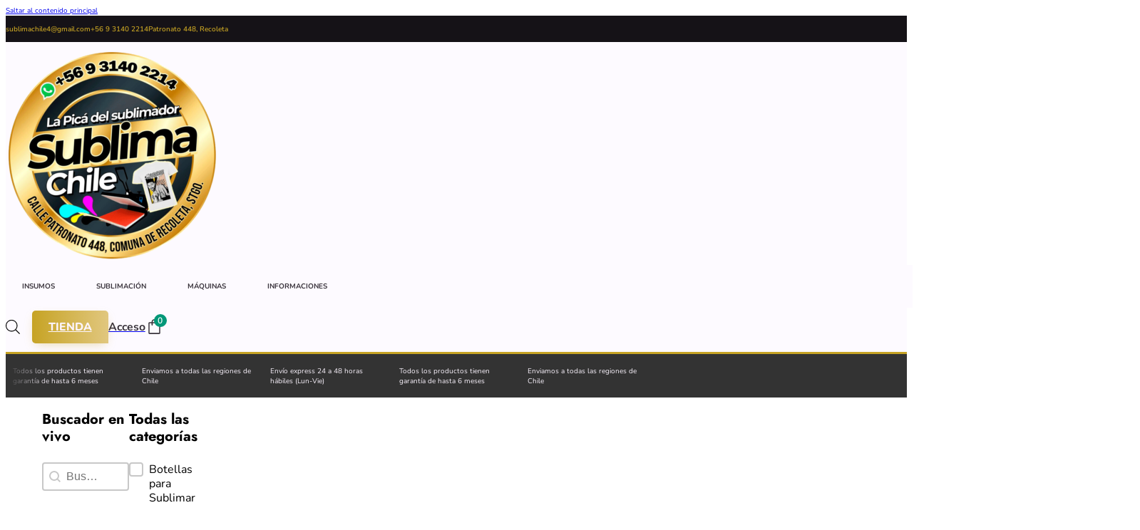

--- FILE ---
content_type: text/html; charset=UTF-8
request_url: https://sublimachile.cl/categoria-producto/productos-de-sublimacion/botellas-para-sublimar/
body_size: 41140
content:
<!DOCTYPE html>
<html lang="es" prefix="og: https://ogp.me/ns#">
<head>
<meta charset="UTF-8">
<meta name="viewport" content="width=device-width, initial-scale=1">

<!-- Optimización en motores de búsqueda por Rank Math PRO -  https://rankmath.com/ -->
<title>Botellas para Sublimar Archives - Sublimachile - Santiago Chile</title>
<meta name="robots" content="follow, index, max-snippet:-1, max-video-preview:-1, max-image-preview:large"/>
<link rel="canonical" href="https://sublimachile.cl/categoria-producto/productos-de-sublimacion/botellas-para-sublimar/" />
<meta property="og:locale" content="es_ES" />
<meta property="og:type" content="article" />
<meta property="og:title" content="Botellas para Sublimar Archives - Sublimachile - Santiago Chile" />
<meta property="og:url" content="https://sublimachile.cl/categoria-producto/productos-de-sublimacion/botellas-para-sublimar/" />
<meta property="og:site_name" content="Sublimachile" />
<meta name="twitter:card" content="summary_large_image" />
<meta name="twitter:title" content="Botellas para Sublimar Archives - Sublimachile - Santiago Chile" />
<meta name="twitter:label1" content="Productos" />
<meta name="twitter:data1" content="11" />
<script type="application/ld+json" class="rank-math-schema-pro">{"@context":"https://schema.org","@graph":[{"@type":"Organization","@id":"https://sublimachile.cl/#organization","name":"Sublimachile"},{"@type":"WebSite","@id":"https://sublimachile.cl/#website","url":"https://sublimachile.cl","name":"Sublimachile","alternateName":"La pica del sublimador","publisher":{"@id":"https://sublimachile.cl/#organization"},"inLanguage":"es"},{"@type":"BreadcrumbList","@id":"https://sublimachile.cl/categoria-producto/productos-de-sublimacion/botellas-para-sublimar/#breadcrumb","itemListElement":[{"@type":"ListItem","position":"1","item":{"@id":"https://sublimachile.cl","name":"Home"}},{"@type":"ListItem","position":"2","item":{"@id":"https://sublimachile.cl/categoria-producto/productos-de-sublimacion/","name":"Productos para Sublimar"}},{"@type":"ListItem","position":"3","item":{"@id":"https://sublimachile.cl/categoria-producto/productos-de-sublimacion/botellas-para-sublimar/","name":"Botellas para Sublimar"}}]},{"@type":"CollectionPage","@id":"https://sublimachile.cl/categoria-producto/productos-de-sublimacion/botellas-para-sublimar/#webpage","url":"https://sublimachile.cl/categoria-producto/productos-de-sublimacion/botellas-para-sublimar/","name":"Botellas para Sublimar Archives - Sublimachile - Santiago Chile","isPartOf":{"@id":"https://sublimachile.cl/#website"},"inLanguage":"es","breadcrumb":{"@id":"https://sublimachile.cl/categoria-producto/productos-de-sublimacion/botellas-para-sublimar/#breadcrumb"}}]}</script>
<!-- /Plugin Rank Math WordPress SEO -->

<link rel='dns-prefetch' href='//fonts.googleapis.com' />
<link rel="alternate" type="application/rss+xml" title="Sublimachile - Santiago Chile &raquo; Feed" href="https://sublimachile.cl/feed/" />
<link rel="alternate" type="application/rss+xml" title="Sublimachile - Santiago Chile &raquo; Feed de los comentarios" href="https://sublimachile.cl/comments/feed/" />
<link rel="alternate" type="application/rss+xml" title="Sublimachile - Santiago Chile &raquo; Botellas para Sublimar Categoría Feed" href="https://sublimachile.cl/categoria-producto/productos-de-sublimacion/botellas-para-sublimar/feed/" />
<style id='wp-img-auto-sizes-contain-inline-css'>
img:is([sizes=auto i],[sizes^="auto," i]){contain-intrinsic-size:3000px 1500px}
/*# sourceURL=wp-img-auto-sizes-contain-inline-css */
</style>

<link rel='stylesheet' id='bricks-advanced-themer-css' href='https://sublimachile.cl/wp-content/plugins/bricks-advanced-themer/assets/css/bricks-advanced-themer.css?ver=1768666071' media='all' />
<style id='bricks-advanced-themer-inline-css'>
:root,.brxc-light-colors, html[data-theme="dark"] .brxc-reversed-colors, html[data-theme="light"] .brxc-initial-colors{}html[data-theme="dark"],.brxc-dark-colors, html[data-theme="light"] .brxc-reversed-colors, html[data-theme="dark"] .brxc-initial-colors{}
/*# sourceURL=bricks-advanced-themer-inline-css */
</style>
<link rel='stylesheet' id='bricksforge-style-css' href='https://sublimachile.cl/wp-content/plugins/bricksforge/assets/css/style.css?ver=2.2.3' media='all' />
<style id='wp-emoji-styles-inline-css'>

	img.wp-smiley, img.emoji {
		display: inline !important;
		border: none !important;
		box-shadow: none !important;
		height: 1em !important;
		width: 1em !important;
		margin: 0 0.07em !important;
		vertical-align: -0.1em !important;
		background: none !important;
		padding: 0 !important;
	}
/*# sourceURL=wp-emoji-styles-inline-css */
</style>
<style id='classic-theme-styles-inline-css'>
/*! This file is auto-generated */
.wp-block-button__link{color:#fff;background-color:#32373c;border-radius:9999px;box-shadow:none;text-decoration:none;padding:calc(.667em + 2px) calc(1.333em + 2px);font-size:1.125em}.wp-block-file__button{background:#32373c;color:#fff;text-decoration:none}
/*# sourceURL=/wp-includes/css/classic-themes.min.css */
</style>
<link rel='stylesheet' id='cr-frontend-css-css' href='https://sublimachile.cl/wp-content/plugins/customer-reviews-woocommerce/css/frontend.css?ver=5.96.0' media='all' />
<style id='woocommerce-inline-inline-css'>
.woocommerce form .form-row .required { visibility: visible; }
/*# sourceURL=woocommerce-inline-inline-css */
</style>
<style id='wpgb-head-inline-css'>
.wp-grid-builder:not(.wpgb-template),.wpgb-facet{opacity:0.01}.wpgb-facet fieldset{margin:0;padding:0;border:none;outline:none;box-shadow:none}.wpgb-facet fieldset:last-child{margin-bottom:40px;}.wpgb-facet fieldset legend.wpgb-sr-only{height:1px;width:1px}
/*# sourceURL=wpgb-head-inline-css */
</style>
<link rel='stylesheet' id='url-shortify-css' href='https://sublimachile.cl/wp-content/plugins/url-shortify/lite/dist/styles/url-shortify.css?ver=1.11.4' media='all' />
<link rel='stylesheet' id='woo-variation-swatches-css' href='https://sublimachile.cl/wp-content/plugins/woo-variation-swatches/assets/css/frontend.min.css?ver=1763241479' media='all' />
<style id='woo-variation-swatches-inline-css'>
:root {
--wvs-tick:url("data:image/svg+xml;utf8,%3Csvg filter='drop-shadow(0px 0px 2px rgb(0 0 0 / .8))' xmlns='http://www.w3.org/2000/svg'  viewBox='0 0 30 30'%3E%3Cpath fill='none' stroke='%23ffffff' stroke-linecap='round' stroke-linejoin='round' stroke-width='4' d='M4 16L11 23 27 7'/%3E%3C/svg%3E");

--wvs-cross:url("data:image/svg+xml;utf8,%3Csvg filter='drop-shadow(0px 0px 5px rgb(255 255 255 / .6))' xmlns='http://www.w3.org/2000/svg' width='72px' height='72px' viewBox='0 0 24 24'%3E%3Cpath fill='none' stroke='%23ff0000' stroke-linecap='round' stroke-width='0.6' d='M5 5L19 19M19 5L5 19'/%3E%3C/svg%3E");
--wvs-position:flex-start;
--wvs-single-product-large-item-width:40px;
--wvs-single-product-large-item-height:40px;
--wvs-single-product-large-item-font-size:16px;
--wvs-single-product-item-width:30px;
--wvs-single-product-item-height:30px;
--wvs-single-product-item-font-size:16px;
--wvs-archive-product-item-width:30px;
--wvs-archive-product-item-height:30px;
--wvs-archive-product-item-font-size:16px;
--wvs-tooltip-background-color:#333333;
--wvs-tooltip-text-color:#FFFFFF;
--wvs-item-box-shadow:0 0 0 1px #a8a8a8;
--wvs-item-background-color:#FFFFFF;
--wvs-item-text-color:#000000;
--wvs-hover-item-box-shadow:0 0 0 3px #DDDDDD;
--wvs-hover-item-background-color:#FFFFFF;
--wvs-hover-item-text-color:#000000;
--wvs-selected-item-box-shadow:0 0 0 2px #000000;
--wvs-selected-item-background-color:#FFFFFF;
--wvs-selected-item-text-color:#000000}
/*# sourceURL=woo-variation-swatches-inline-css */
</style>
<link rel='stylesheet' id='dgwt-wcas-style-css' href='https://sublimachile.cl/wp-content/plugins/ajax-search-for-woocommerce-premium/assets/css/style.min.css?ver=1.28.1' media='all' />
<link rel='stylesheet' id='bricks-frontend-css' href='https://sublimachile.cl/wp-content/themes/bricks/assets/css/frontend-layer.min.css?ver=1768430309' media='all' />
<style id='bricks-frontend-inline-css'>
.bricks-button{letter-spacing:normal}
.bricks-button{letter-spacing:normal}
component.x-slider { --xitemstoshow: 1; --xspacebetween: 0px; --xsliderautoheight: ;}:root { --xadaptiveheightduration: 0.2s; --x-slider-overflow-left: inset( -100vw -100vw -100vw 0 ); --x-slider-overflow-right: inset( -100vw 0 -100vw -100vw ); --x-slider-overflow-none: none; --x-slider-overflow: var(--x-slider-overflow-none); --x-slider-mask-edge: 10%; --x-slider-mask-edge-slope: 2;}.brx-body.iframe .x-slider.splide { visibility: visible;}.x-slider_builder .splide__list { overflow-x: scroll; gap: var(--xspacebetween);}.x-slider.x-slider_no-slides { display: none;}.x-slider_builder .splide__list > .brxe-code,.x-slider_builder .x-slider-gallery { overflow-x: scroll; gap: var(--xspacebetween); display: flex;}.x-slider-gallery { width: 100%;}.x-slider_slide { display: flex;}.x-slider_slide[class*=brxe-] { max-width: none;}.x-slider_slide-image { position: relative;}.x-slider_slide-caption { position: absolute; bottom: 0; left: 0; right: 0; background: rgba(0,0,0,.25); font-size: inherit; margin: 0; padding: 10px 15px; z-index: 1; color: #fff;}.x-slider,.x-slider .splide__track,.x-slider .splide__list { width: 100%;}.x-slider { --xsliderprogress-thickness: 4px;}.x-slider[data-x-slider*=isIndepententNav] > .splide__track > .splide__list >.splide__slide { cursor: pointer;}.splide__track_builder { --xslidesize: calc( ( 100% - ( calc( var(--xitemstoshow) - 1 ) * var(--xspacebetween) ) ) / var(--xitemstoshow) )!important;}.x-slider .splide__track_builder.splide__track--fade .x-slider_slide { height: 100%!important; width: 100%!important;}.x-slider .splide__track_builder.x-slider_autoWidth .x-slider_slide { width: auto!important;}.x-slider .splide__track_builder.splide__track--fade>.splide__list>.splide__slide:first-of-type { opacity: 1;}.x-slider-gallery .splide__slide img { height: auto; width: 100%;}.x-slider_slide { width: var(--xslidesize); height: auto; padding: 4rem 1rem;}.x-slider-gallery .x-slider_slide { padding: 0;}.x-slider-gallery[data-linked] .x-slider_slide { display: block;}.brxe-code .x-slider_slide { padding: 0;}.x-slider_builder .splide__list .x-slider_slide { flex-shrink: 0; width: var(--xslidesize); height: auto;}.splide__list { display: flex; }.x-slider_builder.splide--ttb > .splide__track > .splide__list,.x-slider_builder.splide--ttb > .splide__track > .splide__list > .brxe-code,.x-slider_builder.splide--ttb > .splide__track > .splide__list.x-slider-gallery { flex-direction: column; --xsliderautoheight: var(--xslidesize);}.x-slider_builder.splide--ttb > .splide__track > .splide__list > .x-slider_slide { height: var(--xslidesize); width: 100%;}.x-slider_builder.splide--ttb > .splide__track > .splide__list > .x-slider_slide { height: var(--xsliderautoheight);}.x-slider .splide__arrows--ttb i { transform: rotate(90deg);}.x-slider .splide__track--ttb > .splide__list > .splide__slide { width: 100%;}.x-slider_builder.splide--ltr > .splide__track > .splide__list,.x-slider_builder.splide--ltr > .splide__track > .splide__list > .brxe-code,.x-slider_builder.splide--ltr > .splide__track > .splide__list > .x-slider-gallery { flex-direction: row;}.x-slider_builder.splide--rtl > .splide__track > .splide__list,.x-slider_builder.splide--rtl > .splide__track > .splide__list > .brxe-code,.x-slider_builder.splide--rtl > .splide__track > .splide__list > .xproslidergalleryslides { flex-direction: unset;}.x-slider_builder.splide--ltr > .splide__track > .splide__list > .x-slider_slide,.x-slider_builder.splide--rtl > .splide__track > .splide__list > .x-slider_slide { width: var(--xslidesize); height: auto;}.x-slider_builder { height: 100%;} .x-slider_slide > * { position: relative;}.x-slider .splide__arrows--rtl .splide__arrow > * { transform: rotate(180deg);}.x-splide__arrows .splide__arrow { font-size: 16px; border-radius: 100%; transition-duration: 0.3s; transition-property: opacity, color, background-color; transition-timing-function: ease;}.x-splide__arrows .splide__arrow i,.x-splide__arrows .splide__arrow .x-splide__arrow-default { height: 1em; width: 1em; display: flex; align-items: center; justify-content: center;}.x-splide__arrows .splide__arrow .x-splide__arrow-default { fill: currentColor;}.splide__track--nav>.splide__list>.splide__slide { opacity: 1;}.splide__track--nav>.splide__list>.splide__slide.is-active { opacity: 1;}.x-splide__track.splide__track--nav>.splide__list>.splide__slide,.x-splide__track.splide__track--nav>.splide__list>.splide__slide.is-active { border: none;}.x-slider [data-x-animation*=fade] { opacity: 0;}.x-slider .splide__slide [data-x-interaction-animation] { opacity: 0;}.x-slider .splide__slide [data-x-interaction-animation] { animation-name: none;}.x-slider .splide__slide [data-x-interaction-animation].x-animated { opacity: 1;}.x-splide__track { clip-path: var(--x-slider-overflow);}.x-slider:not(.is-overflow) .splide__slide:last-child { margin: 0 !important;}.x-slider[data-x-slider*=is-active][data-x-slider*=animateOnce] .splide__slide [data-x-interaction-animation].brx-x-animate-fadeIn,.x-slider[data-x-slider*=is-active]:not([data-x-slider*=animateOnce]) .splide__slide.is-active [data-x-interaction-animation].brx-x-animate-fadeIn { animation-name: fadeIn;}.x-slider[data-x-slider*=is-active][data-x-slider*=animateOnce] .splide__slide [data-x-interaction-animation].brx-x-animate-fadeInDown,.x-slider[data-x-slider*=is-active]:not([data-x-slider*=animateOnce]) .splide__slide.is-active [data-x-interaction-animation].brx-x-animate-fadeInDown { animation-name: fadeInDown;}.x-slider[data-x-slider*=is-active][data-x-slider*=animateOnce] .splide__slide [data-x-interaction-animation].brx-x-animate-fadeInLeft,.x-slider[data-x-slider*=is-active]:not([data-x-slider*=animateOnce]) .splide__slide.is-active [data-x-interaction-animation].brx-x-animate-fadeInLeft { animation-name: fadeInLeft;}.x-slider[data-x-slider*=is-active][data-x-slider*=animateOnce] .splide__slide [data-x-interaction-animation].brx-x-animate-fadeInUp,.x-slider[data-x-slider*=is-active]:not([data-x-slider*=animateOnce]) .splide__slide.is-active [data-x-interaction-animation].brx-x-animate-fadeInUp { animation-name: fadeInUp;}.x-slider[data-x-slider*=is-active][data-x-slider*=animateOnce] .splide__slide [data-x-interaction-animation].brx-x-animate-fadeInRight,.x-slider[data-x-slider*=is-active]:not([data-x-slider*=animateOnce]) .splide__slide.is-active [data-x-interaction-animation].brx-x-animate-fadeInRight { animation-name: fadeInRight;}.x-slider[data-x-slider*=is-active][data-x-slider*=animateOnce] .splide__slide [data-x-interaction-animation].brx-x-animate-fadeInDownBig,.x-slider[data-x-slider*=is-active]:not([data-x-slider*=animateOnce]) .splide__slide.is-active [data-x-interaction-animation].brx-x-animate-fadeInDownBig { animation-name: fadeInDownBig;}.x-slider[data-x-slider*=is-active][data-x-slider*=animateOnce] .splide__slide [data-x-interaction-animation].brx-x-animate-fadeInLeftBig,.x-slider[data-x-slider*=is-active]:not([data-x-slider*=animateOnce]) .splide__slide.is-active [data-x-interaction-animation].brx-x-animate-fadeInLeftBig { animation-name: fadeInLeftBig;}.x-slider[data-x-slider*=is-active][data-x-slider*=animateOnce] .splide__slide [data-x-interaction-animation].brx-x-animate-fadeInUpBig,.x-slider[data-x-slider*=is-active]:not([data-x-slider*=animateOnce]) .splide__slide.is-active [data-x-interaction-animation].brx-x-animate-fadeInUpBig { animation-name: fadeInUpBig;}.x-slider[data-x-slider*=is-active][data-x-slider*=animateOnce] .splide__slide [data-x-interaction-animation].brx-x-animate-fadeInRightBig,.x-slider[data-x-slider*=is-active]:not([data-x-slider*=animateOnce]) .splide__slide.is-active [data-x-interaction-animation].brx-x-animate-fadeInRightBig { animation-name: fadeInRightBig;}.x-slider[data-x-slider*=is-visible][data-x-slider*=animateOnce] .splide__slide [data-x-interaction-animation].brx-x-animate-fadeIn,.x-slider[data-x-slider*=is-visible]:not([data-x-slider*=animateOnce]) .splide__slide.is-visible [data-x-interaction-animation].brx-x-animate-fadeIn { animation-name: fadeIn;}.x-slider[data-x-slider*=is-visible][data-x-slider*=animateOnce] .splide__slide [data-x-interaction-animation].brx-x-animate-fadeInDown,.x-slider[data-x-slider*=is-visible]:not([data-x-slider*=animateOnce]) .splide__slide.is-visible [data-x-interaction-animation].brx-x-animate-fadeInDown { animation-name: fadeInDown;}.x-slider[data-x-slider*=is-visible][data-x-slider*=animateOnce] .splide__slide [data-x-interaction-animation].brx-x-animate-fadeInLeft,.x-slider[data-x-slider*=is-visible]:not([data-x-slider*=animateOnce]) .splide__slide.is-visible [data-x-interaction-animation].brx-x-animate-fadeInLeft { animation-name: fadeInLeft;}.x-slider[data-x-slider*=is-visible][data-x-slider*=animateOnce] .splide__slide [data-x-interaction-animation].brx-x-animate-fadeInUp,.x-slider[data-x-slider*=is-visible]:not([data-x-slider*=animateOnce]) .splide__slide.is-visible [data-x-interaction-animation].brx-x-animate-fadeInUp { animation-name: fadeInUp;}.x-slider[data-x-slider*=is-visible][data-x-slider*=animateOnce] .splide__slide [data-x-interaction-animation].brx-x-animate-fadeInRight,.x-slider[data-x-slider*=is-visible]:not([data-x-slider*=animateOnce]) .splide__slide.is-visible [data-x-interaction-animation].brx-x-animate-fadeInRight { animation-name: fadeInRight;}.x-slider[data-x-slider*=is-visible][data-x-slider*=animateOnce] .splide__slide [data-x-interaction-animation].brx-x-animate-fadeInDownBig,.x-slider[data-x-slider*=is-visible]:not([data-x-slider*=animateOnce]) .splide__slide.is-visible [data-x-interaction-animation].brx-x-animate-fadeInDownBig { animation-name: fadeInDownBig;}.x-slider[data-x-slider*=is-visible][data-x-slider*=animateOnce] .splide__slide [data-x-interaction-animation].brx-x-animate-fadeInLeftBig,.x-slider[data-x-slider*=is-visible]:not([data-x-slider*=animateOnce]) .splide__slide.is-visible [data-x-interaction-animation].brx-x-animate-fadeInLeftBig { animation-name: fadeInLeftBig;}.x-slider[data-x-slider*=is-visible][data-x-slider*=animateOnce] .splide__slide [data-x-interaction-animation].brx-x-animate-fadeInUpBig,.x-slider[data-x-slider*=is-visible]:not([data-x-slider*=animateOnce]) .splide__slide.is-visible [data-x-interaction-animation].brx-x-animate-fadeInUpBig { animation-name: fadeInUpBig;}.x-slider[data-x-slider*=is-visible][data-x-slider*=animateOnce] .splide__slide [data-x-interaction-animation].brx-x-animate-fadeInRightBig,.x-slider[data-x-slider*=is-visible]:not([data-x-slider*=animateOnce]) .splide__slide.is-visible [data-x-interaction-animation].brx-x-animate-fadeInRightBig { animation-name: fadeInRightBig;}.x-slider { position: relative;}.x-slider .splide__arrows:not(.x-splide__arrows) { display: none;}.x-slider_builder { width: 100%;}[data-x-hide-caption=true] .x-slider_slide-caption { display: none;}.x-slider[data-x-slider*=fade] .x-slider_slide { margin-right: 0!important; width: 100%;}.x-slider[data-x-slider*=edgeEffect] > .splide__track:not(.splide__track--ttb),.x-slider.edgeEffect > .x-slider_builder:not(.splide--ttb) > .splide__track { -webkit-mask-image: linear-gradient(to right, transparent 0%, rgba(0,0,0.5) calc(var(--x-slider-mask-edge) / var(--x-slider-mask-edge-slope)), black var(--x-slider-mask-edge), black calc(100% - var(--x-slider-mask-edge)), rgba(0,0,0.5) calc(100% - var(--x-slider-mask-edge) / var(--x-slider-mask-edge-slope)), transparent 100%); mask-image: linear-gradient(to right, transparent 0%, rgba(0,0,0.5) calc(var(--x-slider-mask-edge) / var(--x-slider-mask-edge-slope)), black var(--x-slider-mask-edge), black calc(100% - var(--x-slider-mask-edge)), rgba(0,0,0.5) calc(100% - var(--x-slider-mask-edge) / var(--x-slider-mask-edge-slope)), transparent 100%);}.x-slider[data-x-slider*=edgeEffect] > .splide__track.splide__track--ttb,.x-slider.edgeEffect > .x-slider_builder.splide--ttb > .splide__track { -webkit-mask-image: linear-gradient(to bottom, transparent 0%, rgba(0,0,0.5) calc(var(--x-slider-mask-edge) / var(--x-slider-mask-edge-slope)), black var(--x-slider-mask-edge), black calc(100% - var(--x-slider-mask-edge)), rgba(0,0,0.5) calc(100% - var(--x-slider-mask-edge) / var(--x-slider-mask-edge-slope)), transparent 100%); mask-image: linear-gradient(to bottom, transparent 0%, rgba(0,0,0.5) calc(var(--x-slider-mask-edge) / var(--x-slider-mask-edge-slope)), black var(--x-slider-mask-edge), black calc(100% - var(--x-slider-mask-edge)), rgba(0,0,0.5) calc(100% - var(--x-slider-mask-edge) / var(--x-slider-mask-edge-slope)), transparent 100%);}.x-slider[data-x-slider*=adaptiveHeight] .splide__list { align-items: var(--xadaptiveheight);}.x-slider[data-x-slider*=adaptiveHeight] .splide__track { --xadaptiveheight-disable: unset; --xadaptiveheight-enable: flex-start; --xadaptiveheight: var(--xadaptiveheight-disable); transition-property: height,max-height; transition-duration: var(--xadaptiveheightduration);}.x-slider_builder { --xslidedirection: ltr;}.x-slider_builder .x-slider-gallery:empty { min-height: 200px;}body.bricks-is-frontend .x-slider_slide:focus { outline: none;}body.bricks-is-frontend .x-slider_slide:focus-visible { outline: thin dotted currentcolor;}

			#brx-header {
				--x-header-transition: 200ms;
				--x-header-fade-transition: 200ms;
			}

			#brx-header.x-header_sticky-active {
				z-index: 999;
			}
		
/*# sourceURL=bricks-frontend-inline-css */
</style>
<link rel='stylesheet' id='bricks-child-css' href='https://sublimachile.cl/wp-content/themes/bricks-child-3/style.css?ver=1666112794' media='all' />
<link rel='stylesheet' id='bricks-woocommerce-css' href='https://sublimachile.cl/wp-content/themes/bricks/assets/css/integrations/woocommerce-layer.min.css?ver=1768430309' media='all' />
<link rel='stylesheet' id='bricks-font-awesome-6-brands-css' href='https://sublimachile.cl/wp-content/themes/bricks/assets/css/libs/font-awesome-6-brands-layer.min.css?ver=1768430309' media='all' />
<link rel='stylesheet' id='bricks-font-awesome-6-css' href='https://sublimachile.cl/wp-content/themes/bricks/assets/css/libs/font-awesome-6-layer.min.css?ver=1768430309' media='all' />
<link rel='stylesheet' id='bricks-ionicons-css' href='https://sublimachile.cl/wp-content/themes/bricks/assets/css/libs/ionicons-layer.min.css?ver=1768430309' media='all' />
<link rel='stylesheet' id='bricks-themify-icons-css' href='https://sublimachile.cl/wp-content/themes/bricks/assets/css/libs/themify-icons-layer.min.css?ver=1768430309' media='all' />
<link rel='stylesheet' id='bricks-splide-css' href='https://sublimachile.cl/wp-content/themes/bricks/assets/css/libs/splide-layer.min.css?ver=1768430309' media='all' />
<link rel='stylesheet' id='x-sticky-header-css' href='https://sublimachile.cl/wp-content/plugins/bricksextras/components/assets/css/stickyheader.css?ver=1.0.0' media='all' />
<link rel='stylesheet' id='ywpar_frontend-css' href='https://sublimachile.cl/wp-content/plugins/yith-woocommerce-points-and-rewards-premium/assets/css/frontend.css?ver=3.21.0' media='all' />
<style id='bricks-frontend-inline-inline-css'>
:root {--font-h1: clamp(calc(1rem * (53.75 / var(--base-font))), calc(1rem * ((((-1 * var(--min-viewport)) / var(--base-font)) * ((76.29 - 53.75) / var(--base-font)) / ((var(--max-viewport) - var(--min-viewport)) / var(--base-font))) + (53.75 / var(--base-font)))) + (((76.29 - 53.75) / var(--base-font)) / ((var(--max-viewport) - var(--min-viewport)) / var(--base-font)) * 100) * var(--clamp-unit), calc(1rem * (76.29 / var(--base-font))));--font-h2: clamp(calc(1rem * (44.79 / var(--base-font))), calc(1rem * ((((-1 * var(--min-viewport)) / var(--base-font)) * ((61.04 - 44.79) / var(--base-font)) / ((var(--max-viewport) - var(--min-viewport)) / var(--base-font))) + (44.79 / var(--base-font)))) + (((61.04 - 44.79) / var(--base-font)) / ((var(--max-viewport) - var(--min-viewport)) / var(--base-font)) * 100) * var(--clamp-unit), calc(1rem * (61.04 / var(--base-font))));--font-h3: clamp(calc(1rem * (37.32 / var(--base-font))), calc(1rem * ((((-1 * var(--min-viewport)) / var(--base-font)) * ((48.83 - 37.32) / var(--base-font)) / ((var(--max-viewport) - var(--min-viewport)) / var(--base-font))) + (37.32 / var(--base-font)))) + (((48.83 - 37.32) / var(--base-font)) / ((var(--max-viewport) - var(--min-viewport)) / var(--base-font)) * 100) * var(--clamp-unit), calc(1rem * (48.83 / var(--base-font))));--font-h4: clamp(calc(1rem * (31.1 / var(--base-font))), calc(1rem * ((((-1 * var(--min-viewport)) / var(--base-font)) * ((39.06 - 31.1) / var(--base-font)) / ((var(--max-viewport) - var(--min-viewport)) / var(--base-font))) + (31.1 / var(--base-font)))) + (((39.06 - 31.1) / var(--base-font)) / ((var(--max-viewport) - var(--min-viewport)) / var(--base-font)) * 100) * var(--clamp-unit), calc(1rem * (39.06 / var(--base-font))));--font-h5: clamp(calc(1rem * (25.92 / var(--base-font))), calc(1rem * ((((-1 * var(--min-viewport)) / var(--base-font)) * ((31.25 - 25.92) / var(--base-font)) / ((var(--max-viewport) - var(--min-viewport)) / var(--base-font))) + (25.92 / var(--base-font)))) + (((31.25 - 25.92) / var(--base-font)) / ((var(--max-viewport) - var(--min-viewport)) / var(--base-font)) * 100) * var(--clamp-unit), calc(1rem * (31.25 / var(--base-font))));--font-h6: clamp(calc(1rem * (21.6 / var(--base-font))), calc(1rem * ((((-1 * var(--min-viewport)) / var(--base-font)) * ((25 - 21.6) / var(--base-font)) / ((var(--max-viewport) - var(--min-viewport)) / var(--base-font))) + (21.6 / var(--base-font)))) + (((25 - 21.6) / var(--base-font)) / ((var(--max-viewport) - var(--min-viewport)) / var(--base-font)) * 100) * var(--clamp-unit), calc(1rem * (25 / var(--base-font))));--font-body: clamp(calc(1rem * (18 / var(--base-font))), calc(1rem * ((((-1 * var(--min-viewport)) / var(--base-font)) * ((20 - 18) / var(--base-font)) / ((var(--max-viewport) - var(--min-viewport)) / var(--base-font))) + (18 / var(--base-font)))) + (((20 - 18) / var(--base-font)) / ((var(--max-viewport) - var(--min-viewport)) / var(--base-font)) * 100) * var(--clamp-unit), calc(1rem * (20 / var(--base-font))));--gap-3xs: clamp(calc(1rem * (5 / var(--base-font))), calc(1rem * ((((-1 * var(--min-viewport)) / var(--base-font)) * ((5 - 5) / var(--base-font)) / ((var(--max-viewport) - var(--min-viewport)) / var(--base-font))) + (5 / var(--base-font)))) + (((5 - 5) / var(--base-font)) / ((var(--max-viewport) - var(--min-viewport)) / var(--base-font)) * 100) * var(--clamp-unit), calc(1rem * (5 / var(--base-font))));--gap-2xs: clamp(calc(1rem * (9 / var(--base-font))), calc(1rem * ((((-1 * var(--min-viewport)) / var(--base-font)) * ((10 - 9) / var(--base-font)) / ((var(--max-viewport) - var(--min-viewport)) / var(--base-font))) + (9 / var(--base-font)))) + (((10 - 9) / var(--base-font)) / ((var(--max-viewport) - var(--min-viewport)) / var(--base-font)) * 100) * var(--clamp-unit), calc(1rem * (10 / var(--base-font))));--gap-xs: clamp(calc(1rem * (14 / var(--base-font))), calc(1rem * ((((-1 * var(--min-viewport)) / var(--base-font)) * ((15 - 14) / var(--base-font)) / ((var(--max-viewport) - var(--min-viewport)) / var(--base-font))) + (14 / var(--base-font)))) + (((15 - 14) / var(--base-font)) / ((var(--max-viewport) - var(--min-viewport)) / var(--base-font)) * 100) * var(--clamp-unit), calc(1rem * (15 / var(--base-font))));--gap-s: clamp(calc(1rem * (18 / var(--base-font))), calc(1rem * ((((-1 * var(--min-viewport)) / var(--base-font)) * ((20 - 18) / var(--base-font)) / ((var(--max-viewport) - var(--min-viewport)) / var(--base-font))) + (18 / var(--base-font)))) + (((20 - 18) / var(--base-font)) / ((var(--max-viewport) - var(--min-viewport)) / var(--base-font)) * 100) * var(--clamp-unit), calc(1rem * (20 / var(--base-font))));--gap-m: clamp(calc(1rem * (27 / var(--base-font))), calc(1rem * ((((-1 * var(--min-viewport)) / var(--base-font)) * ((30 - 27) / var(--base-font)) / ((var(--max-viewport) - var(--min-viewport)) / var(--base-font))) + (27 / var(--base-font)))) + (((30 - 27) / var(--base-font)) / ((var(--max-viewport) - var(--min-viewport)) / var(--base-font)) * 100) * var(--clamp-unit), calc(1rem * (30 / var(--base-font))));--gap-l: clamp(calc(1rem * (36 / var(--base-font))), calc(1rem * ((((-1 * var(--min-viewport)) / var(--base-font)) * ((40 - 36) / var(--base-font)) / ((var(--max-viewport) - var(--min-viewport)) / var(--base-font))) + (36 / var(--base-font)))) + (((40 - 36) / var(--base-font)) / ((var(--max-viewport) - var(--min-viewport)) / var(--base-font)) * 100) * var(--clamp-unit), calc(1rem * (40 / var(--base-font))));--gap-xl: clamp(calc(1rem * (54 / var(--base-font))), calc(1rem * ((((-1 * var(--min-viewport)) / var(--base-font)) * ((60 - 54) / var(--base-font)) / ((var(--max-viewport) - var(--min-viewport)) / var(--base-font))) + (54 / var(--base-font)))) + (((60 - 54) / var(--base-font)) / ((var(--max-viewport) - var(--min-viewport)) / var(--base-font)) * 100) * var(--clamp-unit), calc(1rem * (60 / var(--base-font))));--gap-2xl: clamp(calc(1rem * (72 / var(--base-font))), calc(1rem * ((((-1 * var(--min-viewport)) / var(--base-font)) * ((80 - 72) / var(--base-font)) / ((var(--max-viewport) - var(--min-viewport)) / var(--base-font))) + (72 / var(--base-font)))) + (((80 - 72) / var(--base-font)) / ((var(--max-viewport) - var(--min-viewport)) / var(--base-font)) * 100) * var(--clamp-unit), calc(1rem * (80 / var(--base-font))));--gap-3xl: clamp(calc(1rem * (108 / var(--base-font))), calc(1rem * ((((-1 * var(--min-viewport)) / var(--base-font)) * ((120 - 108) / var(--base-font)) / ((var(--max-viewport) - var(--min-viewport)) / var(--base-font))) + (108 / var(--base-font)))) + (((120 - 108) / var(--base-font)) / ((var(--max-viewport) - var(--min-viewport)) / var(--base-font)) * 100) * var(--clamp-unit), calc(1rem * (120 / var(--base-font))));--radius-img: clamp(calc(1rem * (16 / var(--base-font))), calc(1rem * ((((-1 * var(--min-viewport)) / var(--base-font)) * ((24 - 16) / var(--base-font)) / ((var(--max-viewport) - var(--min-viewport)) / var(--base-font))) + (16 / var(--base-font)))) + (((24 - 16) / var(--base-font)) / ((var(--max-viewport) - var(--min-viewport)) / var(--base-font)) * 100) * var(--clamp-unit), calc(1rem * (24 / var(--base-font))));--radius-card: clamp(calc(1rem * (6 / var(--base-font))), calc(1rem * ((((-1 * var(--min-viewport)) / var(--base-font)) * ((12 - 6) / var(--base-font)) / ((var(--max-viewport) - var(--min-viewport)) / var(--base-font))) + (6 / var(--base-font)))) + (((12 - 6) / var(--base-font)) / ((var(--max-viewport) - var(--min-viewport)) / var(--base-font)) * 100) * var(--clamp-unit), calc(1rem * (12 / var(--base-font))));--radius-btn: clamp(calc(1rem * (4 / var(--base-font))), calc(1rem * ((((-1 * var(--min-viewport)) / var(--base-font)) * ((8 - 4) / var(--base-font)) / ((var(--max-viewport) - var(--min-viewport)) / var(--base-font))) + (4 / var(--base-font)))) + (((8 - 4) / var(--base-font)) / ((var(--max-viewport) - var(--min-viewport)) / var(--base-font)) * 100) * var(--clamp-unit), calc(1rem * (8 / var(--base-font))));--min-viewport: 360;--max-viewport: 1600;--base-font: 10;--clamp-unit: 1vw;} body {font-family: "Nunito"} h1 {font-family: "Jost"} h2 {font-family: "Jost"} h3 {font-family: "Jost"} h4 {font-family: "Jost"} h5 {font-family: "Jost"} h6 {font-family: "Jost"} .brxe-container {width: 1300px} .woocommerce main.site-main {width: 1300px} #brx-content.wordpress {width: 1300px}.bg-body.brxe-container {width: 100%}.c-v-header-mobile-toggle.brxe-code {padding-left: 0; margin-left: 15px}.c-v-menu.brxe-div {display: flex; flex-direction: row; align-items: center; background-color: var(--bg-surface)}@media (max-width: 991px) {.c-v-menu.brxe-div {z-index: 5}}.c-v-menu-open.brxe-div {display: flex; justify-content: center; align-items: center}@media (max-width: 991px) {.c-v-menu-open.brxe-div {width: 100%; flex-direction: column; justify-content: flex-start; text-align: left}}.c-v-menu-link.brxe-div {display: flex; justify-content: center}.link-menu.brxe-text-link {font-weight: 700}.c-v-icon-light-s.brxe-icon {color: var(--light); color: var(--text-body); fill: var(--text-body); font-size: 12px; display: flex; align-self: center}.c-v-submenu-1.brxe-block {width: 100%; background-color: var(--bg-body); padding-top: var(--space-l); padding-right: var(--space-m); padding-bottom: var(--space-l); padding-left: var(--space-m); justify-content: center; overflow: hidden; position: absolute; top: 90%; left: 0px; opacity: 0; border: 0; margin-top: -20px}.c-v-submenu-1{ -webkit-transform: translateZ(0); -moz-transform: translateZ(0); -ms-transform: translateZ(0); -o-transform: translateZ(0); transform: translateZ(0);}@media (max-width: 991px) {.c-v-submenu-1.brxe-block {position: relative; opacity: 1}}@media (max-width: 767px) {.c-v-submenu-1.brxe-block {position: relative; max-height: 10000px; opacity: 1}}.columns-4.brxe-block {padding-right: var(--space-4xl); padding-left: var(--space-4xl)}.margin-bottom-l.brxe-text-basic {color: var(--text-body)}.titulos-megamenu.brxe-text-basic {font-weight: 800}.text-tag--primary.brxe-text-link {display: flex}.text-tag--secondary.brxe-text-link {display: flex; text-align: left; margin-bottom: 0}@media (max-width: 767px) {.text-tag--secondary.brxe-text-link {text-align: center}}@media (max-width: 478px) {.btn.brxe-text-link {align-self: center}}.queryloop-divelementos.brxe-div {border: 1px solid rgba(33, 46, 54, 0.37); padding-top: 0.4rem; padding-right: 0.4rem; padding-bottom: 0.4rem; padding-left: 0.4rem; background-color: #fcfdfd; min-height: 32rem; flex-direction: column; justify-content: space-between; transition: all 0.15s ease-in}.queryloop-divelementos--title.brxe-heading {font-size: 17px; text-align: center}.queryloop-divelementos--title.brxe-heading:hover {color: var(--bricks-color-psxtwa)}.queryloop-divelementos-precio.brxe-text-basic {color: #293942; text-align: center; font-size: 1.7rem; font-weight: 600; background-color: #dfe2e2}.notopinion-portada.brxe-div {text-align: center; border-top: 1px solid rgba(33, 46, 54, 0.28); margin-bottom: 2rem; padding-top: 1rem}.rating-productos.brxe-product-rating {align-self: center}.rating-productos .cr-qna-link, .rating-productos .cr-qna-separator{display:none;}.contador-calificaciones-portada.brxe-text-basic {text-align: center}.queryloop-divelementos--btn.brxe-button {background-color: var(--bricks-color-psxtwa); color: var(--bricks-color-xycblj)}.queryloop-divelementos--btn.brxe-button:hover {background-color: var(--bricks-color-qafpqv)}.divwhatsapp-portada.brxe-div {margin-top: 1rem}.divwhatsapp-portada.brxe-div:hover {color: var(--bricks-color-psxtwa)}.divwhatsapp-portada-txt.brxe-text-basic {text-align: center; font-size: 1.25rem}:root {--bricks-color-4500ae: #f5f5f5;--bricks-color-4d08b1: #e0e0e0;--bricks-color-daac66: #9e9e9e;--bricks-color-2be2ac: #616161;--bricks-color-88a330: #424242;--bricks-color-dedd60: #212121;--bricks-color-6e44fc: #ffeb3b;--bricks-color-428ae8: #ffc107;--bricks-color-235b11: #ff9800;--bricks-color-4da777: #ff5722;--bricks-color-79bf90: #f44336;--bricks-color-4fb82b: #9c27b0;--bricks-color-8ae5c8: #2196f3;--bricks-color-e90a3c: #03a9f4;--bricks-color-19fa4f: #81D4FA;--bricks-color-19ebf3: #4caf50;--bricks-color-0a60cb: #8bc34a;--bricks-color-f9b1e6: #cddc39;--bricks-color-vmbrfd: #202d34;--bricks-color-ryaipb: #f0d386;--bricks-color-vfifhn: #797863;--bricks-color-noxpxa: #e5a941;--bricks-color-vevdlj: #fcd77c;--bricks-color-xycblj: #ffffff;--bricks-color-pnzgbo: #53a8e8;--bricks-color-psxtwa: #008671;--bricks-color-qafpqv: #00c2a5;--bricks-color-fmcagc: #f4f5f5;--bricks-color-itbadu: #f6f8fa;--bricks-color-axmytu: #2ec021;--bricks-color-xeetde: #ffd64f;--bricks-color-nczmwt: #f2f2f2;}#brxe-737a4d {font-size: 18px}#brxe-267f45 {font-size: 18px}#brxe-jldmwq {font-size: 18px}#brxe-a5982a {color: var(--always-dark-d-3)}#brxe-31b355 {margin-right: 0; margin-left: 0; justify-content: space-between; flex-direction: row}#brxe-b1d246 {padding-top: 0; padding-bottom: 0; background-color: var(--dark-d-2); width: 100%; justify-content: center; align-items: center}@media (max-width: 767px) {#brxe-b1d246 {display: none}}#brxe-xpritn {width: 87px}@media (max-width: 991px) {#brxe-xpritn {display: none}}@media (max-width: 767px) {#brxe-xpritn {display: none}}@media (max-width: 767px) {#brxe-345f47 {width: auto; display: flex}}#brxe-047fd6 {flex-direction: row; display: flex; width: auto}@media (max-width: 767px) {#brxe-047fd6 {max-width: 25%}}#brxe-bbjjov {display: none}@media (max-width: 991px) {#brxe-bbjjov {display: block}}@media (max-width: 767px) {#brxe-bbjjov {display: block}}@media (max-width: 478px) {#brxe-bbjjov {width: 70px}}#brxe-5060b6 {color: var(--light); text-transform: uppercase}#brxe-5060b6{white-space:nowrap;}#brxe-f2e7a1 {text-align: left}#brxe-zgqhak {color: var(--light); text-transform: uppercase}#brxe-zgqhak{white-space:nowrap;}#brxe-97ddd6 {color: var(--light); text-transform: uppercase}#brxe-97ddd6{white-space:nowrap;}#brxe-5602b1 {text-align: left}#brxe-019012 {color: var(--light); text-transform: uppercase}#brxe-019012{white-space:nowrap;}#brxe-adaebe {width: 60%}@media (max-width: 991px) {#brxe-66c71d {margin-top: -105px; margin-bottom: -20px}}#brxe-69e552 {flex-direction: row; flex-grow: 1; width: 100%}@media (max-width: 767px) {#brxe-69e552 {flex-wrap: nowrap; width: 0%}}@media (max-width: 767px) {#brxe-rqrvqn {display: none}}#brxe-63b3c6 {width: auto; font-weight: 800}@media (max-width: 767px) {#brxe-63b3c6 {width: auto}}@media (max-width: 478px) {#brxe-63b3c6 {display: none}}#brxe-oimjqh {font-size: 17px; color: var(--primary-l-1); fill: var(--primary-l-1)}#brxe-odfqzw {color: var(--text-body); text-transform: capitalize; text-align: center; font-weight: 700; font-size: var(--text-m); display: none}@media (max-width: 478px) {#brxe-odfqzw {display: block}}#brxe-murtyh {display: none; flex-direction: row; justify-content: center; align-items: center; column-gap: var(--space-4xs)}#brxe-murtyh:hover p{text-decoration: underline;}@media (max-width: 478px) {#brxe-murtyh {display: flex}}#brxe-brfuim {font-size: 17px; color: var(--primary-l-1); fill: var(--primary-l-1)}#brxe-wmyrku {color: var(--text-body); text-transform: capitalize; text-align: center; font-weight: 700; font-size: var(--text-m)}#brxe-wltyul {display: flex; flex-direction: row; justify-content: center; align-items: center; column-gap: var(--space-4xs)}#brxe-wltyul:hover p{text-decoration: underline;}#brxe-ubpdqq {color: var(--text-body); font-size: var(--text-m); font-weight: 700}#brxe-bnmtmb {display: flex; flex-direction: column; justify-content: center; align-items: center}#brxe-3c86bb {justify-content: flex-end; display: flex; width: max-content; column-gap: var(--space-xs)}@media (max-width: 767px) {#brxe-3c86bb {flex-wrap: nowrap}}@media (max-width: 478px) {#brxe-3c86bb {max-width: 75%; display: flex}}#brxe-cc8ba8 {margin-right: 0; margin-left: 0; justify-content: space-between; flex-direction: row; padding-top: var(--space-2xs); padding-bottom: var(--space-2xs); z-index: 99}@media (max-width: 767px) {#brxe-cc8ba8 {order: 1; padding-top: var(--space-3xs); padding-right: var(--space-m); padding-bottom: var(--space-3xs); padding-left: var(--space-2xs)}}#brxe-srzwcp {width: 100%; justify-content: center; align-items: center; border-bottom: 3px solid var(--primary)}@media (max-width: 767px) {#brxe-srzwcp {order: 1}}#brxe-nrmsmo .splide__slide {align-items: center; justify-content: center}#brxe-nrmsmo .x-slider_slide {padding-top: 0; padding-bottom: 0}#brxe-itoavw {width: 100%; flex-direction: row; justify-content: center; padding-top: var(--space-3xs); padding-bottom: var(--space-3xs); background-color: var(--tertiary); color: var(--light); min-height: 35px}@media (max-width: 767px) {#brxe-itoavw {order: 0}}@media (max-width: 767px) {#brxe-osucxu {width: 80%}}@media (max-width: 478px) {#brxe-osucxu {width: 80%}}@media (max-width: 991px) {#brxe-vutsna {align-items: center; padding-top: 10px; padding-right: 5%; padding-bottom: 10px; padding-left: 5%; background-color: var(--bricks-color-vevdlj)}}@media (max-width: 478px) {#brxe-vutsna {align-items: center; justify-content: flex-end; align-self: center !important; padding-top: 10px; padding-right: 20px; padding-bottom: 10px; padding-left: 20px}}#brxe-crryjz {display: none}@media (max-width: 767px) {#brxe-crryjz {order: 3; display: flex}}#brxe-47e177 {padding-top: 0}.x-header_sticky-active .hide{display: none !important;}header.x-header_sticky-active .c-v-menu-open:hover .c-v-submenu-1,header.x-header_sticky-active .c-v-menu-open.hover .c-v-submenu-1 { margin-top: -10px; }@media (max-width: 991px) {#brx-header.x-header_not-pin { animation-name: none!important;  animation-duration: 0s!important;  opacity: 1!important;  visibility: visible!important; }}#brxe-kvbpoh {width: 20%; align-self: flex-start !important; display: flex}@media (max-width: 991px) {#brxe-kvbpoh {display: flex}}@media (max-width: 767px) {#brxe-kvbpoh {display: none}}#brxe-brovpv {font-size: 18px}#brxe-zfvqlw {font-size: 1em}#brxe-hqtubs {align-items: center; flex-direction: row; justify-content: space-between}@media (max-width: 767px) {#brxe-hqtubs {justify-content: center; column-gap: 2rem}#brxe-hqtubs:hover {background-color: var(--bricks-color-qafpqv); color: var(--bricks-color-itbadu)}}@media (max-width: 767px) {#brxe-oosbnz {padding-right: 1rem; padding-left: 1rem}}@media (max-width: 767px) {#brxe-agdzsg {border: 1px solid rgba(33, 46, 54, 0.21)}}#brxe-gcufax .accordion-title-wrapper {min-height: 50px}#brxe-gcufax .accordion-content-wrapper {padding-top: 15px; padding-right: 0; padding-bottom: 15px; padding-left: 0}@media (max-width: 767px) {#brxe-gcufax {width: 90%; margin-bottom: 1rem}}#brxe-dezhhu {display: none}@media (max-width: 991px) {#brxe-dezhhu {display: none}}@media (max-width: 767px) {#brxe-dezhhu {display: flex; align-self: center !important; align-items: center; row-gap: 1rem}}@media (max-width: 478px) {#brxe-dezhhu {display: flex}}#brxe-vlgafy {font-size: 18px}#brxe-omlnbq .wpgb-facet {height: 4rem}#brxe-jiwzao {display: flex; column-gap: 2rem}#brxe-rkpdve {flex-direction: row; justify-content: space-between; width: 100%; margin-bottom: 1rem; display: flex}@media (max-width: 991px) {#brxe-rkpdve {display: flex}}@media (max-width: 767px) {#brxe-rkpdve {display: none}}#brxe-nkvayn .wpgb-facet {height: 4rem}#brxe-onrfau {display: flex; column-gap: 2rem}#brxe-bqelxx {flex-direction: row; justify-content: space-between; width: 100%; margin-bottom: 1rem; display: none}@media (max-width: 991px) {#brxe-bqelxx {display: none}}@media (max-width: 767px) {#brxe-bqelxx {display: flex}}.brxe-bekyzs .brxe-wesmor.brxe-div {display: flex; flex-direction: column; row-gap: 2rem}.brxe-bekyzs .brxe-dappoe.brxe-product-rating .star-rating span::before {color: var(--bricks-color-noxpxa)}.brxe-bekyzs .brxe-dajmbp.brxe-div {display: flex; flex-direction: column}.brxe-bekyzs .brxe-uxshui.brxe-icon {color: #00c220; fill: #00c220; font-size: 2rem}.brxe-bekyzs .brxe-mwyzkl.brxe-div {display: flex; justify-content: center; column-gap: 4px}.brxe-bekyzs .brxe-eswaja.brxe-div {display: flex; flex-direction: column}.brxe-bekyzs .brxe-uizawr.brxe-div {display: flex; flex-direction: column; row-gap: 1rem; min-height: auto}.brxe-bekyzs.brxe-div {flex-direction: column; display: flex; row-gap: 1rem}#brxe-aamhbj {display: flex; flex-direction: column}#brxe-aamhbj {display: grid!important; grid-template-columns: repeat(5, 1fr); column-gap:30px; row-gap:30px;}@media all and (max-width:992px) {#brxe-aamhbj {grid-template-columns: repeat(4, 1fr); }}@media all and (max-width:480px) {#brxe-aamhbj { grid-template-columns: repeat(2, 1fr); }}#brxe-cdqhaw {margin-top: 2rem; display: flex; align-self: center !important; justify-content: center; align-items: center}#brxe-qguakj {display: flex; flex-direction: column}#brxe-wsncxa {width: 100%; padding-left: 2rem; justify-content: flex-start; flex-direction: column; align-items: flex-start}#brxe-etffii {flex-direction: row; padding-top: 1.5%; padding-right: 4%; padding-bottom: 1.5%; padding-left: 4%; align-items: flex-start}h2.woocommerce-loop-product__title{ font-size: 1.5rem; }
/*# sourceURL=bricks-frontend-inline-inline-css */
</style>
<style type="text/css">@font-face {font-family:Jost;font-style:normal;font-weight:100;src:url(/cf-fonts/v/jost/5.0.16/latin/wght/normal.woff2);unicode-range:U+0000-00FF,U+0131,U+0152-0153,U+02BB-02BC,U+02C6,U+02DA,U+02DC,U+0304,U+0308,U+0329,U+2000-206F,U+2074,U+20AC,U+2122,U+2191,U+2193,U+2212,U+2215,U+FEFF,U+FFFD;font-display:swap;}@font-face {font-family:Jost;font-style:normal;font-weight:100;src:url(/cf-fonts/v/jost/5.0.16/cyrillic/wght/normal.woff2);unicode-range:U+0301,U+0400-045F,U+0490-0491,U+04B0-04B1,U+2116;font-display:swap;}@font-face {font-family:Jost;font-style:normal;font-weight:100;src:url(/cf-fonts/v/jost/5.0.16/latin-ext/wght/normal.woff2);unicode-range:U+0100-02AF,U+0304,U+0308,U+0329,U+1E00-1E9F,U+1EF2-1EFF,U+2020,U+20A0-20AB,U+20AD-20CF,U+2113,U+2C60-2C7F,U+A720-A7FF;font-display:swap;}@font-face {font-family:Jost;font-style:normal;font-weight:200;src:url(/cf-fonts/v/jost/5.0.16/cyrillic/wght/normal.woff2);unicode-range:U+0301,U+0400-045F,U+0490-0491,U+04B0-04B1,U+2116;font-display:swap;}@font-face {font-family:Jost;font-style:normal;font-weight:200;src:url(/cf-fonts/v/jost/5.0.16/latin/wght/normal.woff2);unicode-range:U+0000-00FF,U+0131,U+0152-0153,U+02BB-02BC,U+02C6,U+02DA,U+02DC,U+0304,U+0308,U+0329,U+2000-206F,U+2074,U+20AC,U+2122,U+2191,U+2193,U+2212,U+2215,U+FEFF,U+FFFD;font-display:swap;}@font-face {font-family:Jost;font-style:normal;font-weight:200;src:url(/cf-fonts/v/jost/5.0.16/latin-ext/wght/normal.woff2);unicode-range:U+0100-02AF,U+0304,U+0308,U+0329,U+1E00-1E9F,U+1EF2-1EFF,U+2020,U+20A0-20AB,U+20AD-20CF,U+2113,U+2C60-2C7F,U+A720-A7FF;font-display:swap;}@font-face {font-family:Jost;font-style:normal;font-weight:300;src:url(/cf-fonts/v/jost/5.0.16/latin/wght/normal.woff2);unicode-range:U+0000-00FF,U+0131,U+0152-0153,U+02BB-02BC,U+02C6,U+02DA,U+02DC,U+0304,U+0308,U+0329,U+2000-206F,U+2074,U+20AC,U+2122,U+2191,U+2193,U+2212,U+2215,U+FEFF,U+FFFD;font-display:swap;}@font-face {font-family:Jost;font-style:normal;font-weight:300;src:url(/cf-fonts/v/jost/5.0.16/latin-ext/wght/normal.woff2);unicode-range:U+0100-02AF,U+0304,U+0308,U+0329,U+1E00-1E9F,U+1EF2-1EFF,U+2020,U+20A0-20AB,U+20AD-20CF,U+2113,U+2C60-2C7F,U+A720-A7FF;font-display:swap;}@font-face {font-family:Jost;font-style:normal;font-weight:300;src:url(/cf-fonts/v/jost/5.0.16/cyrillic/wght/normal.woff2);unicode-range:U+0301,U+0400-045F,U+0490-0491,U+04B0-04B1,U+2116;font-display:swap;}@font-face {font-family:Jost;font-style:normal;font-weight:400;src:url(/cf-fonts/v/jost/5.0.16/cyrillic/wght/normal.woff2);unicode-range:U+0301,U+0400-045F,U+0490-0491,U+04B0-04B1,U+2116;font-display:swap;}@font-face {font-family:Jost;font-style:normal;font-weight:400;src:url(/cf-fonts/v/jost/5.0.16/latin/wght/normal.woff2);unicode-range:U+0000-00FF,U+0131,U+0152-0153,U+02BB-02BC,U+02C6,U+02DA,U+02DC,U+0304,U+0308,U+0329,U+2000-206F,U+2074,U+20AC,U+2122,U+2191,U+2193,U+2212,U+2215,U+FEFF,U+FFFD;font-display:swap;}@font-face {font-family:Jost;font-style:normal;font-weight:400;src:url(/cf-fonts/v/jost/5.0.16/latin-ext/wght/normal.woff2);unicode-range:U+0100-02AF,U+0304,U+0308,U+0329,U+1E00-1E9F,U+1EF2-1EFF,U+2020,U+20A0-20AB,U+20AD-20CF,U+2113,U+2C60-2C7F,U+A720-A7FF;font-display:swap;}@font-face {font-family:Jost;font-style:normal;font-weight:500;src:url(/cf-fonts/v/jost/5.0.16/latin/wght/normal.woff2);unicode-range:U+0000-00FF,U+0131,U+0152-0153,U+02BB-02BC,U+02C6,U+02DA,U+02DC,U+0304,U+0308,U+0329,U+2000-206F,U+2074,U+20AC,U+2122,U+2191,U+2193,U+2212,U+2215,U+FEFF,U+FFFD;font-display:swap;}@font-face {font-family:Jost;font-style:normal;font-weight:500;src:url(/cf-fonts/v/jost/5.0.16/latin-ext/wght/normal.woff2);unicode-range:U+0100-02AF,U+0304,U+0308,U+0329,U+1E00-1E9F,U+1EF2-1EFF,U+2020,U+20A0-20AB,U+20AD-20CF,U+2113,U+2C60-2C7F,U+A720-A7FF;font-display:swap;}@font-face {font-family:Jost;font-style:normal;font-weight:500;src:url(/cf-fonts/v/jost/5.0.16/cyrillic/wght/normal.woff2);unicode-range:U+0301,U+0400-045F,U+0490-0491,U+04B0-04B1,U+2116;font-display:swap;}@font-face {font-family:Jost;font-style:normal;font-weight:600;src:url(/cf-fonts/v/jost/5.0.16/latin/wght/normal.woff2);unicode-range:U+0000-00FF,U+0131,U+0152-0153,U+02BB-02BC,U+02C6,U+02DA,U+02DC,U+0304,U+0308,U+0329,U+2000-206F,U+2074,U+20AC,U+2122,U+2191,U+2193,U+2212,U+2215,U+FEFF,U+FFFD;font-display:swap;}@font-face {font-family:Jost;font-style:normal;font-weight:600;src:url(/cf-fonts/v/jost/5.0.16/latin-ext/wght/normal.woff2);unicode-range:U+0100-02AF,U+0304,U+0308,U+0329,U+1E00-1E9F,U+1EF2-1EFF,U+2020,U+20A0-20AB,U+20AD-20CF,U+2113,U+2C60-2C7F,U+A720-A7FF;font-display:swap;}@font-face {font-family:Jost;font-style:normal;font-weight:600;src:url(/cf-fonts/v/jost/5.0.16/cyrillic/wght/normal.woff2);unicode-range:U+0301,U+0400-045F,U+0490-0491,U+04B0-04B1,U+2116;font-display:swap;}@font-face {font-family:Jost;font-style:normal;font-weight:700;src:url(/cf-fonts/v/jost/5.0.16/latin/wght/normal.woff2);unicode-range:U+0000-00FF,U+0131,U+0152-0153,U+02BB-02BC,U+02C6,U+02DA,U+02DC,U+0304,U+0308,U+0329,U+2000-206F,U+2074,U+20AC,U+2122,U+2191,U+2193,U+2212,U+2215,U+FEFF,U+FFFD;font-display:swap;}@font-face {font-family:Jost;font-style:normal;font-weight:700;src:url(/cf-fonts/v/jost/5.0.16/latin-ext/wght/normal.woff2);unicode-range:U+0100-02AF,U+0304,U+0308,U+0329,U+1E00-1E9F,U+1EF2-1EFF,U+2020,U+20A0-20AB,U+20AD-20CF,U+2113,U+2C60-2C7F,U+A720-A7FF;font-display:swap;}@font-face {font-family:Jost;font-style:normal;font-weight:700;src:url(/cf-fonts/v/jost/5.0.16/cyrillic/wght/normal.woff2);unicode-range:U+0301,U+0400-045F,U+0490-0491,U+04B0-04B1,U+2116;font-display:swap;}@font-face {font-family:Jost;font-style:normal;font-weight:800;src:url(/cf-fonts/v/jost/5.0.16/latin-ext/wght/normal.woff2);unicode-range:U+0100-02AF,U+0304,U+0308,U+0329,U+1E00-1E9F,U+1EF2-1EFF,U+2020,U+20A0-20AB,U+20AD-20CF,U+2113,U+2C60-2C7F,U+A720-A7FF;font-display:swap;}@font-face {font-family:Jost;font-style:normal;font-weight:800;src:url(/cf-fonts/v/jost/5.0.16/cyrillic/wght/normal.woff2);unicode-range:U+0301,U+0400-045F,U+0490-0491,U+04B0-04B1,U+2116;font-display:swap;}@font-face {font-family:Jost;font-style:normal;font-weight:800;src:url(/cf-fonts/v/jost/5.0.16/latin/wght/normal.woff2);unicode-range:U+0000-00FF,U+0131,U+0152-0153,U+02BB-02BC,U+02C6,U+02DA,U+02DC,U+0304,U+0308,U+0329,U+2000-206F,U+2074,U+20AC,U+2122,U+2191,U+2193,U+2212,U+2215,U+FEFF,U+FFFD;font-display:swap;}@font-face {font-family:Jost;font-style:normal;font-weight:900;src:url(/cf-fonts/v/jost/5.0.16/latin-ext/wght/normal.woff2);unicode-range:U+0100-02AF,U+0304,U+0308,U+0329,U+1E00-1E9F,U+1EF2-1EFF,U+2020,U+20A0-20AB,U+20AD-20CF,U+2113,U+2C60-2C7F,U+A720-A7FF;font-display:swap;}@font-face {font-family:Jost;font-style:normal;font-weight:900;src:url(/cf-fonts/v/jost/5.0.16/latin/wght/normal.woff2);unicode-range:U+0000-00FF,U+0131,U+0152-0153,U+02BB-02BC,U+02C6,U+02DA,U+02DC,U+0304,U+0308,U+0329,U+2000-206F,U+2074,U+20AC,U+2122,U+2191,U+2193,U+2212,U+2215,U+FEFF,U+FFFD;font-display:swap;}@font-face {font-family:Jost;font-style:normal;font-weight:900;src:url(/cf-fonts/v/jost/5.0.16/cyrillic/wght/normal.woff2);unicode-range:U+0301,U+0400-045F,U+0490-0491,U+04B0-04B1,U+2116;font-display:swap;}@font-face {font-family:Jost;font-style:italic;font-weight:100;src:url(/cf-fonts/v/jost/5.0.16/cyrillic/wght/italic.woff2);unicode-range:U+0301,U+0400-045F,U+0490-0491,U+04B0-04B1,U+2116;font-display:swap;}@font-face {font-family:Jost;font-style:italic;font-weight:100;src:url(/cf-fonts/v/jost/5.0.16/latin/wght/italic.woff2);unicode-range:U+0000-00FF,U+0131,U+0152-0153,U+02BB-02BC,U+02C6,U+02DA,U+02DC,U+0304,U+0308,U+0329,U+2000-206F,U+2074,U+20AC,U+2122,U+2191,U+2193,U+2212,U+2215,U+FEFF,U+FFFD;font-display:swap;}@font-face {font-family:Jost;font-style:italic;font-weight:100;src:url(/cf-fonts/v/jost/5.0.16/latin-ext/wght/italic.woff2);unicode-range:U+0100-02AF,U+0304,U+0308,U+0329,U+1E00-1E9F,U+1EF2-1EFF,U+2020,U+20A0-20AB,U+20AD-20CF,U+2113,U+2C60-2C7F,U+A720-A7FF;font-display:swap;}@font-face {font-family:Jost;font-style:italic;font-weight:200;src:url(/cf-fonts/v/jost/5.0.16/latin/wght/italic.woff2);unicode-range:U+0000-00FF,U+0131,U+0152-0153,U+02BB-02BC,U+02C6,U+02DA,U+02DC,U+0304,U+0308,U+0329,U+2000-206F,U+2074,U+20AC,U+2122,U+2191,U+2193,U+2212,U+2215,U+FEFF,U+FFFD;font-display:swap;}@font-face {font-family:Jost;font-style:italic;font-weight:200;src:url(/cf-fonts/v/jost/5.0.16/cyrillic/wght/italic.woff2);unicode-range:U+0301,U+0400-045F,U+0490-0491,U+04B0-04B1,U+2116;font-display:swap;}@font-face {font-family:Jost;font-style:italic;font-weight:200;src:url(/cf-fonts/v/jost/5.0.16/latin-ext/wght/italic.woff2);unicode-range:U+0100-02AF,U+0304,U+0308,U+0329,U+1E00-1E9F,U+1EF2-1EFF,U+2020,U+20A0-20AB,U+20AD-20CF,U+2113,U+2C60-2C7F,U+A720-A7FF;font-display:swap;}@font-face {font-family:Jost;font-style:italic;font-weight:300;src:url(/cf-fonts/v/jost/5.0.16/latin-ext/wght/italic.woff2);unicode-range:U+0100-02AF,U+0304,U+0308,U+0329,U+1E00-1E9F,U+1EF2-1EFF,U+2020,U+20A0-20AB,U+20AD-20CF,U+2113,U+2C60-2C7F,U+A720-A7FF;font-display:swap;}@font-face {font-family:Jost;font-style:italic;font-weight:300;src:url(/cf-fonts/v/jost/5.0.16/cyrillic/wght/italic.woff2);unicode-range:U+0301,U+0400-045F,U+0490-0491,U+04B0-04B1,U+2116;font-display:swap;}@font-face {font-family:Jost;font-style:italic;font-weight:300;src:url(/cf-fonts/v/jost/5.0.16/latin/wght/italic.woff2);unicode-range:U+0000-00FF,U+0131,U+0152-0153,U+02BB-02BC,U+02C6,U+02DA,U+02DC,U+0304,U+0308,U+0329,U+2000-206F,U+2074,U+20AC,U+2122,U+2191,U+2193,U+2212,U+2215,U+FEFF,U+FFFD;font-display:swap;}@font-face {font-family:Jost;font-style:italic;font-weight:400;src:url(/cf-fonts/v/jost/5.0.16/latin-ext/wght/italic.woff2);unicode-range:U+0100-02AF,U+0304,U+0308,U+0329,U+1E00-1E9F,U+1EF2-1EFF,U+2020,U+20A0-20AB,U+20AD-20CF,U+2113,U+2C60-2C7F,U+A720-A7FF;font-display:swap;}@font-face {font-family:Jost;font-style:italic;font-weight:400;src:url(/cf-fonts/v/jost/5.0.16/latin/wght/italic.woff2);unicode-range:U+0000-00FF,U+0131,U+0152-0153,U+02BB-02BC,U+02C6,U+02DA,U+02DC,U+0304,U+0308,U+0329,U+2000-206F,U+2074,U+20AC,U+2122,U+2191,U+2193,U+2212,U+2215,U+FEFF,U+FFFD;font-display:swap;}@font-face {font-family:Jost;font-style:italic;font-weight:400;src:url(/cf-fonts/v/jost/5.0.16/cyrillic/wght/italic.woff2);unicode-range:U+0301,U+0400-045F,U+0490-0491,U+04B0-04B1,U+2116;font-display:swap;}@font-face {font-family:Jost;font-style:italic;font-weight:500;src:url(/cf-fonts/v/jost/5.0.16/latin-ext/wght/italic.woff2);unicode-range:U+0100-02AF,U+0304,U+0308,U+0329,U+1E00-1E9F,U+1EF2-1EFF,U+2020,U+20A0-20AB,U+20AD-20CF,U+2113,U+2C60-2C7F,U+A720-A7FF;font-display:swap;}@font-face {font-family:Jost;font-style:italic;font-weight:500;src:url(/cf-fonts/v/jost/5.0.16/cyrillic/wght/italic.woff2);unicode-range:U+0301,U+0400-045F,U+0490-0491,U+04B0-04B1,U+2116;font-display:swap;}@font-face {font-family:Jost;font-style:italic;font-weight:500;src:url(/cf-fonts/v/jost/5.0.16/latin/wght/italic.woff2);unicode-range:U+0000-00FF,U+0131,U+0152-0153,U+02BB-02BC,U+02C6,U+02DA,U+02DC,U+0304,U+0308,U+0329,U+2000-206F,U+2074,U+20AC,U+2122,U+2191,U+2193,U+2212,U+2215,U+FEFF,U+FFFD;font-display:swap;}@font-face {font-family:Jost;font-style:italic;font-weight:600;src:url(/cf-fonts/v/jost/5.0.16/cyrillic/wght/italic.woff2);unicode-range:U+0301,U+0400-045F,U+0490-0491,U+04B0-04B1,U+2116;font-display:swap;}@font-face {font-family:Jost;font-style:italic;font-weight:600;src:url(/cf-fonts/v/jost/5.0.16/latin/wght/italic.woff2);unicode-range:U+0000-00FF,U+0131,U+0152-0153,U+02BB-02BC,U+02C6,U+02DA,U+02DC,U+0304,U+0308,U+0329,U+2000-206F,U+2074,U+20AC,U+2122,U+2191,U+2193,U+2212,U+2215,U+FEFF,U+FFFD;font-display:swap;}@font-face {font-family:Jost;font-style:italic;font-weight:600;src:url(/cf-fonts/v/jost/5.0.16/latin-ext/wght/italic.woff2);unicode-range:U+0100-02AF,U+0304,U+0308,U+0329,U+1E00-1E9F,U+1EF2-1EFF,U+2020,U+20A0-20AB,U+20AD-20CF,U+2113,U+2C60-2C7F,U+A720-A7FF;font-display:swap;}@font-face {font-family:Jost;font-style:italic;font-weight:700;src:url(/cf-fonts/v/jost/5.0.16/latin-ext/wght/italic.woff2);unicode-range:U+0100-02AF,U+0304,U+0308,U+0329,U+1E00-1E9F,U+1EF2-1EFF,U+2020,U+20A0-20AB,U+20AD-20CF,U+2113,U+2C60-2C7F,U+A720-A7FF;font-display:swap;}@font-face {font-family:Jost;font-style:italic;font-weight:700;src:url(/cf-fonts/v/jost/5.0.16/cyrillic/wght/italic.woff2);unicode-range:U+0301,U+0400-045F,U+0490-0491,U+04B0-04B1,U+2116;font-display:swap;}@font-face {font-family:Jost;font-style:italic;font-weight:700;src:url(/cf-fonts/v/jost/5.0.16/latin/wght/italic.woff2);unicode-range:U+0000-00FF,U+0131,U+0152-0153,U+02BB-02BC,U+02C6,U+02DA,U+02DC,U+0304,U+0308,U+0329,U+2000-206F,U+2074,U+20AC,U+2122,U+2191,U+2193,U+2212,U+2215,U+FEFF,U+FFFD;font-display:swap;}@font-face {font-family:Jost;font-style:italic;font-weight:800;src:url(/cf-fonts/v/jost/5.0.16/cyrillic/wght/italic.woff2);unicode-range:U+0301,U+0400-045F,U+0490-0491,U+04B0-04B1,U+2116;font-display:swap;}@font-face {font-family:Jost;font-style:italic;font-weight:800;src:url(/cf-fonts/v/jost/5.0.16/latin/wght/italic.woff2);unicode-range:U+0000-00FF,U+0131,U+0152-0153,U+02BB-02BC,U+02C6,U+02DA,U+02DC,U+0304,U+0308,U+0329,U+2000-206F,U+2074,U+20AC,U+2122,U+2191,U+2193,U+2212,U+2215,U+FEFF,U+FFFD;font-display:swap;}@font-face {font-family:Jost;font-style:italic;font-weight:800;src:url(/cf-fonts/v/jost/5.0.16/latin-ext/wght/italic.woff2);unicode-range:U+0100-02AF,U+0304,U+0308,U+0329,U+1E00-1E9F,U+1EF2-1EFF,U+2020,U+20A0-20AB,U+20AD-20CF,U+2113,U+2C60-2C7F,U+A720-A7FF;font-display:swap;}@font-face {font-family:Jost;font-style:italic;font-weight:900;src:url(/cf-fonts/v/jost/5.0.16/latin/wght/italic.woff2);unicode-range:U+0000-00FF,U+0131,U+0152-0153,U+02BB-02BC,U+02C6,U+02DA,U+02DC,U+0304,U+0308,U+0329,U+2000-206F,U+2074,U+20AC,U+2122,U+2191,U+2193,U+2212,U+2215,U+FEFF,U+FFFD;font-display:swap;}@font-face {font-family:Jost;font-style:italic;font-weight:900;src:url(/cf-fonts/v/jost/5.0.16/latin-ext/wght/italic.woff2);unicode-range:U+0100-02AF,U+0304,U+0308,U+0329,U+1E00-1E9F,U+1EF2-1EFF,U+2020,U+20A0-20AB,U+20AD-20CF,U+2113,U+2C60-2C7F,U+A720-A7FF;font-display:swap;}@font-face {font-family:Jost;font-style:italic;font-weight:900;src:url(/cf-fonts/v/jost/5.0.16/cyrillic/wght/italic.woff2);unicode-range:U+0301,U+0400-045F,U+0490-0491,U+04B0-04B1,U+2116;font-display:swap;}@font-face {font-family:Nunito;font-style:normal;font-weight:200;src:url(/cf-fonts/v/nunito/5.0.16/vietnamese/wght/normal.woff2);unicode-range:U+0102-0103,U+0110-0111,U+0128-0129,U+0168-0169,U+01A0-01A1,U+01AF-01B0,U+0300-0301,U+0303-0304,U+0308-0309,U+0323,U+0329,U+1EA0-1EF9,U+20AB;font-display:swap;}@font-face {font-family:Nunito;font-style:normal;font-weight:200;src:url(/cf-fonts/v/nunito/5.0.16/cyrillic/wght/normal.woff2);unicode-range:U+0301,U+0400-045F,U+0490-0491,U+04B0-04B1,U+2116;font-display:swap;}@font-face {font-family:Nunito;font-style:normal;font-weight:200;src:url(/cf-fonts/v/nunito/5.0.16/cyrillic-ext/wght/normal.woff2);unicode-range:U+0460-052F,U+1C80-1C88,U+20B4,U+2DE0-2DFF,U+A640-A69F,U+FE2E-FE2F;font-display:swap;}@font-face {font-family:Nunito;font-style:normal;font-weight:200;src:url(/cf-fonts/v/nunito/5.0.16/latin/wght/normal.woff2);unicode-range:U+0000-00FF,U+0131,U+0152-0153,U+02BB-02BC,U+02C6,U+02DA,U+02DC,U+0304,U+0308,U+0329,U+2000-206F,U+2074,U+20AC,U+2122,U+2191,U+2193,U+2212,U+2215,U+FEFF,U+FFFD;font-display:swap;}@font-face {font-family:Nunito;font-style:normal;font-weight:200;src:url(/cf-fonts/v/nunito/5.0.16/latin-ext/wght/normal.woff2);unicode-range:U+0100-02AF,U+0304,U+0308,U+0329,U+1E00-1E9F,U+1EF2-1EFF,U+2020,U+20A0-20AB,U+20AD-20CF,U+2113,U+2C60-2C7F,U+A720-A7FF;font-display:swap;}@font-face {font-family:Nunito;font-style:normal;font-weight:300;src:url(/cf-fonts/v/nunito/5.0.16/cyrillic/wght/normal.woff2);unicode-range:U+0301,U+0400-045F,U+0490-0491,U+04B0-04B1,U+2116;font-display:swap;}@font-face {font-family:Nunito;font-style:normal;font-weight:300;src:url(/cf-fonts/v/nunito/5.0.16/latin-ext/wght/normal.woff2);unicode-range:U+0100-02AF,U+0304,U+0308,U+0329,U+1E00-1E9F,U+1EF2-1EFF,U+2020,U+20A0-20AB,U+20AD-20CF,U+2113,U+2C60-2C7F,U+A720-A7FF;font-display:swap;}@font-face {font-family:Nunito;font-style:normal;font-weight:300;src:url(/cf-fonts/v/nunito/5.0.16/vietnamese/wght/normal.woff2);unicode-range:U+0102-0103,U+0110-0111,U+0128-0129,U+0168-0169,U+01A0-01A1,U+01AF-01B0,U+0300-0301,U+0303-0304,U+0308-0309,U+0323,U+0329,U+1EA0-1EF9,U+20AB;font-display:swap;}@font-face {font-family:Nunito;font-style:normal;font-weight:300;src:url(/cf-fonts/v/nunito/5.0.16/latin/wght/normal.woff2);unicode-range:U+0000-00FF,U+0131,U+0152-0153,U+02BB-02BC,U+02C6,U+02DA,U+02DC,U+0304,U+0308,U+0329,U+2000-206F,U+2074,U+20AC,U+2122,U+2191,U+2193,U+2212,U+2215,U+FEFF,U+FFFD;font-display:swap;}@font-face {font-family:Nunito;font-style:normal;font-weight:300;src:url(/cf-fonts/v/nunito/5.0.16/cyrillic-ext/wght/normal.woff2);unicode-range:U+0460-052F,U+1C80-1C88,U+20B4,U+2DE0-2DFF,U+A640-A69F,U+FE2E-FE2F;font-display:swap;}@font-face {font-family:Nunito;font-style:normal;font-weight:400;src:url(/cf-fonts/v/nunito/5.0.16/latin-ext/wght/normal.woff2);unicode-range:U+0100-02AF,U+0304,U+0308,U+0329,U+1E00-1E9F,U+1EF2-1EFF,U+2020,U+20A0-20AB,U+20AD-20CF,U+2113,U+2C60-2C7F,U+A720-A7FF;font-display:swap;}@font-face {font-family:Nunito;font-style:normal;font-weight:400;src:url(/cf-fonts/v/nunito/5.0.16/cyrillic/wght/normal.woff2);unicode-range:U+0301,U+0400-045F,U+0490-0491,U+04B0-04B1,U+2116;font-display:swap;}@font-face {font-family:Nunito;font-style:normal;font-weight:400;src:url(/cf-fonts/v/nunito/5.0.16/cyrillic-ext/wght/normal.woff2);unicode-range:U+0460-052F,U+1C80-1C88,U+20B4,U+2DE0-2DFF,U+A640-A69F,U+FE2E-FE2F;font-display:swap;}@font-face {font-family:Nunito;font-style:normal;font-weight:400;src:url(/cf-fonts/v/nunito/5.0.16/latin/wght/normal.woff2);unicode-range:U+0000-00FF,U+0131,U+0152-0153,U+02BB-02BC,U+02C6,U+02DA,U+02DC,U+0304,U+0308,U+0329,U+2000-206F,U+2074,U+20AC,U+2122,U+2191,U+2193,U+2212,U+2215,U+FEFF,U+FFFD;font-display:swap;}@font-face {font-family:Nunito;font-style:normal;font-weight:400;src:url(/cf-fonts/v/nunito/5.0.16/vietnamese/wght/normal.woff2);unicode-range:U+0102-0103,U+0110-0111,U+0128-0129,U+0168-0169,U+01A0-01A1,U+01AF-01B0,U+0300-0301,U+0303-0304,U+0308-0309,U+0323,U+0329,U+1EA0-1EF9,U+20AB;font-display:swap;}@font-face {font-family:Nunito;font-style:normal;font-weight:500;src:url(/cf-fonts/v/nunito/5.0.16/cyrillic/wght/normal.woff2);unicode-range:U+0301,U+0400-045F,U+0490-0491,U+04B0-04B1,U+2116;font-display:swap;}@font-face {font-family:Nunito;font-style:normal;font-weight:500;src:url(/cf-fonts/v/nunito/5.0.16/latin-ext/wght/normal.woff2);unicode-range:U+0100-02AF,U+0304,U+0308,U+0329,U+1E00-1E9F,U+1EF2-1EFF,U+2020,U+20A0-20AB,U+20AD-20CF,U+2113,U+2C60-2C7F,U+A720-A7FF;font-display:swap;}@font-face {font-family:Nunito;font-style:normal;font-weight:500;src:url(/cf-fonts/v/nunito/5.0.16/cyrillic-ext/wght/normal.woff2);unicode-range:U+0460-052F,U+1C80-1C88,U+20B4,U+2DE0-2DFF,U+A640-A69F,U+FE2E-FE2F;font-display:swap;}@font-face {font-family:Nunito;font-style:normal;font-weight:500;src:url(/cf-fonts/v/nunito/5.0.16/latin/wght/normal.woff2);unicode-range:U+0000-00FF,U+0131,U+0152-0153,U+02BB-02BC,U+02C6,U+02DA,U+02DC,U+0304,U+0308,U+0329,U+2000-206F,U+2074,U+20AC,U+2122,U+2191,U+2193,U+2212,U+2215,U+FEFF,U+FFFD;font-display:swap;}@font-face {font-family:Nunito;font-style:normal;font-weight:500;src:url(/cf-fonts/v/nunito/5.0.16/vietnamese/wght/normal.woff2);unicode-range:U+0102-0103,U+0110-0111,U+0128-0129,U+0168-0169,U+01A0-01A1,U+01AF-01B0,U+0300-0301,U+0303-0304,U+0308-0309,U+0323,U+0329,U+1EA0-1EF9,U+20AB;font-display:swap;}@font-face {font-family:Nunito;font-style:normal;font-weight:600;src:url(/cf-fonts/v/nunito/5.0.16/cyrillic-ext/wght/normal.woff2);unicode-range:U+0460-052F,U+1C80-1C88,U+20B4,U+2DE0-2DFF,U+A640-A69F,U+FE2E-FE2F;font-display:swap;}@font-face {font-family:Nunito;font-style:normal;font-weight:600;src:url(/cf-fonts/v/nunito/5.0.16/latin-ext/wght/normal.woff2);unicode-range:U+0100-02AF,U+0304,U+0308,U+0329,U+1E00-1E9F,U+1EF2-1EFF,U+2020,U+20A0-20AB,U+20AD-20CF,U+2113,U+2C60-2C7F,U+A720-A7FF;font-display:swap;}@font-face {font-family:Nunito;font-style:normal;font-weight:600;src:url(/cf-fonts/v/nunito/5.0.16/vietnamese/wght/normal.woff2);unicode-range:U+0102-0103,U+0110-0111,U+0128-0129,U+0168-0169,U+01A0-01A1,U+01AF-01B0,U+0300-0301,U+0303-0304,U+0308-0309,U+0323,U+0329,U+1EA0-1EF9,U+20AB;font-display:swap;}@font-face {font-family:Nunito;font-style:normal;font-weight:600;src:url(/cf-fonts/v/nunito/5.0.16/cyrillic/wght/normal.woff2);unicode-range:U+0301,U+0400-045F,U+0490-0491,U+04B0-04B1,U+2116;font-display:swap;}@font-face {font-family:Nunito;font-style:normal;font-weight:600;src:url(/cf-fonts/v/nunito/5.0.16/latin/wght/normal.woff2);unicode-range:U+0000-00FF,U+0131,U+0152-0153,U+02BB-02BC,U+02C6,U+02DA,U+02DC,U+0304,U+0308,U+0329,U+2000-206F,U+2074,U+20AC,U+2122,U+2191,U+2193,U+2212,U+2215,U+FEFF,U+FFFD;font-display:swap;}@font-face {font-family:Nunito;font-style:normal;font-weight:700;src:url(/cf-fonts/v/nunito/5.0.16/cyrillic/wght/normal.woff2);unicode-range:U+0301,U+0400-045F,U+0490-0491,U+04B0-04B1,U+2116;font-display:swap;}@font-face {font-family:Nunito;font-style:normal;font-weight:700;src:url(/cf-fonts/v/nunito/5.0.16/latin-ext/wght/normal.woff2);unicode-range:U+0100-02AF,U+0304,U+0308,U+0329,U+1E00-1E9F,U+1EF2-1EFF,U+2020,U+20A0-20AB,U+20AD-20CF,U+2113,U+2C60-2C7F,U+A720-A7FF;font-display:swap;}@font-face {font-family:Nunito;font-style:normal;font-weight:700;src:url(/cf-fonts/v/nunito/5.0.16/vietnamese/wght/normal.woff2);unicode-range:U+0102-0103,U+0110-0111,U+0128-0129,U+0168-0169,U+01A0-01A1,U+01AF-01B0,U+0300-0301,U+0303-0304,U+0308-0309,U+0323,U+0329,U+1EA0-1EF9,U+20AB;font-display:swap;}@font-face {font-family:Nunito;font-style:normal;font-weight:700;src:url(/cf-fonts/v/nunito/5.0.16/cyrillic-ext/wght/normal.woff2);unicode-range:U+0460-052F,U+1C80-1C88,U+20B4,U+2DE0-2DFF,U+A640-A69F,U+FE2E-FE2F;font-display:swap;}@font-face {font-family:Nunito;font-style:normal;font-weight:700;src:url(/cf-fonts/v/nunito/5.0.16/latin/wght/normal.woff2);unicode-range:U+0000-00FF,U+0131,U+0152-0153,U+02BB-02BC,U+02C6,U+02DA,U+02DC,U+0304,U+0308,U+0329,U+2000-206F,U+2074,U+20AC,U+2122,U+2191,U+2193,U+2212,U+2215,U+FEFF,U+FFFD;font-display:swap;}@font-face {font-family:Nunito;font-style:normal;font-weight:800;src:url(/cf-fonts/v/nunito/5.0.16/cyrillic/wght/normal.woff2);unicode-range:U+0301,U+0400-045F,U+0490-0491,U+04B0-04B1,U+2116;font-display:swap;}@font-face {font-family:Nunito;font-style:normal;font-weight:800;src:url(/cf-fonts/v/nunito/5.0.16/vietnamese/wght/normal.woff2);unicode-range:U+0102-0103,U+0110-0111,U+0128-0129,U+0168-0169,U+01A0-01A1,U+01AF-01B0,U+0300-0301,U+0303-0304,U+0308-0309,U+0323,U+0329,U+1EA0-1EF9,U+20AB;font-display:swap;}@font-face {font-family:Nunito;font-style:normal;font-weight:800;src:url(/cf-fonts/v/nunito/5.0.16/latin-ext/wght/normal.woff2);unicode-range:U+0100-02AF,U+0304,U+0308,U+0329,U+1E00-1E9F,U+1EF2-1EFF,U+2020,U+20A0-20AB,U+20AD-20CF,U+2113,U+2C60-2C7F,U+A720-A7FF;font-display:swap;}@font-face {font-family:Nunito;font-style:normal;font-weight:800;src:url(/cf-fonts/v/nunito/5.0.16/cyrillic-ext/wght/normal.woff2);unicode-range:U+0460-052F,U+1C80-1C88,U+20B4,U+2DE0-2DFF,U+A640-A69F,U+FE2E-FE2F;font-display:swap;}@font-face {font-family:Nunito;font-style:normal;font-weight:800;src:url(/cf-fonts/v/nunito/5.0.16/latin/wght/normal.woff2);unicode-range:U+0000-00FF,U+0131,U+0152-0153,U+02BB-02BC,U+02C6,U+02DA,U+02DC,U+0304,U+0308,U+0329,U+2000-206F,U+2074,U+20AC,U+2122,U+2191,U+2193,U+2212,U+2215,U+FEFF,U+FFFD;font-display:swap;}@font-face {font-family:Nunito;font-style:normal;font-weight:900;src:url(/cf-fonts/v/nunito/5.0.16/cyrillic/wght/normal.woff2);unicode-range:U+0301,U+0400-045F,U+0490-0491,U+04B0-04B1,U+2116;font-display:swap;}@font-face {font-family:Nunito;font-style:normal;font-weight:900;src:url(/cf-fonts/v/nunito/5.0.16/latin/wght/normal.woff2);unicode-range:U+0000-00FF,U+0131,U+0152-0153,U+02BB-02BC,U+02C6,U+02DA,U+02DC,U+0304,U+0308,U+0329,U+2000-206F,U+2074,U+20AC,U+2122,U+2191,U+2193,U+2212,U+2215,U+FEFF,U+FFFD;font-display:swap;}@font-face {font-family:Nunito;font-style:normal;font-weight:900;src:url(/cf-fonts/v/nunito/5.0.16/cyrillic-ext/wght/normal.woff2);unicode-range:U+0460-052F,U+1C80-1C88,U+20B4,U+2DE0-2DFF,U+A640-A69F,U+FE2E-FE2F;font-display:swap;}@font-face {font-family:Nunito;font-style:normal;font-weight:900;src:url(/cf-fonts/v/nunito/5.0.16/latin-ext/wght/normal.woff2);unicode-range:U+0100-02AF,U+0304,U+0308,U+0329,U+1E00-1E9F,U+1EF2-1EFF,U+2020,U+20A0-20AB,U+20AD-20CF,U+2113,U+2C60-2C7F,U+A720-A7FF;font-display:swap;}@font-face {font-family:Nunito;font-style:normal;font-weight:900;src:url(/cf-fonts/v/nunito/5.0.16/vietnamese/wght/normal.woff2);unicode-range:U+0102-0103,U+0110-0111,U+0128-0129,U+0168-0169,U+01A0-01A1,U+01AF-01B0,U+0300-0301,U+0303-0304,U+0308-0309,U+0323,U+0329,U+1EA0-1EF9,U+20AB;font-display:swap;}@font-face {font-family:Nunito;font-style:italic;font-weight:200;src:url(/cf-fonts/v/nunito/5.0.16/cyrillic/wght/italic.woff2);unicode-range:U+0301,U+0400-045F,U+0490-0491,U+04B0-04B1,U+2116;font-display:swap;}@font-face {font-family:Nunito;font-style:italic;font-weight:200;src:url(/cf-fonts/v/nunito/5.0.16/latin/wght/italic.woff2);unicode-range:U+0000-00FF,U+0131,U+0152-0153,U+02BB-02BC,U+02C6,U+02DA,U+02DC,U+0304,U+0308,U+0329,U+2000-206F,U+2074,U+20AC,U+2122,U+2191,U+2193,U+2212,U+2215,U+FEFF,U+FFFD;font-display:swap;}@font-face {font-family:Nunito;font-style:italic;font-weight:200;src:url(/cf-fonts/v/nunito/5.0.16/cyrillic-ext/wght/italic.woff2);unicode-range:U+0460-052F,U+1C80-1C88,U+20B4,U+2DE0-2DFF,U+A640-A69F,U+FE2E-FE2F;font-display:swap;}@font-face {font-family:Nunito;font-style:italic;font-weight:200;src:url(/cf-fonts/v/nunito/5.0.16/vietnamese/wght/italic.woff2);unicode-range:U+0102-0103,U+0110-0111,U+0128-0129,U+0168-0169,U+01A0-01A1,U+01AF-01B0,U+0300-0301,U+0303-0304,U+0308-0309,U+0323,U+0329,U+1EA0-1EF9,U+20AB;font-display:swap;}@font-face {font-family:Nunito;font-style:italic;font-weight:200;src:url(/cf-fonts/v/nunito/5.0.16/latin-ext/wght/italic.woff2);unicode-range:U+0100-02AF,U+0304,U+0308,U+0329,U+1E00-1E9F,U+1EF2-1EFF,U+2020,U+20A0-20AB,U+20AD-20CF,U+2113,U+2C60-2C7F,U+A720-A7FF;font-display:swap;}@font-face {font-family:Nunito;font-style:italic;font-weight:300;src:url(/cf-fonts/v/nunito/5.0.16/latin/wght/italic.woff2);unicode-range:U+0000-00FF,U+0131,U+0152-0153,U+02BB-02BC,U+02C6,U+02DA,U+02DC,U+0304,U+0308,U+0329,U+2000-206F,U+2074,U+20AC,U+2122,U+2191,U+2193,U+2212,U+2215,U+FEFF,U+FFFD;font-display:swap;}@font-face {font-family:Nunito;font-style:italic;font-weight:300;src:url(/cf-fonts/v/nunito/5.0.16/vietnamese/wght/italic.woff2);unicode-range:U+0102-0103,U+0110-0111,U+0128-0129,U+0168-0169,U+01A0-01A1,U+01AF-01B0,U+0300-0301,U+0303-0304,U+0308-0309,U+0323,U+0329,U+1EA0-1EF9,U+20AB;font-display:swap;}@font-face {font-family:Nunito;font-style:italic;font-weight:300;src:url(/cf-fonts/v/nunito/5.0.16/cyrillic/wght/italic.woff2);unicode-range:U+0301,U+0400-045F,U+0490-0491,U+04B0-04B1,U+2116;font-display:swap;}@font-face {font-family:Nunito;font-style:italic;font-weight:300;src:url(/cf-fonts/v/nunito/5.0.16/cyrillic-ext/wght/italic.woff2);unicode-range:U+0460-052F,U+1C80-1C88,U+20B4,U+2DE0-2DFF,U+A640-A69F,U+FE2E-FE2F;font-display:swap;}@font-face {font-family:Nunito;font-style:italic;font-weight:300;src:url(/cf-fonts/v/nunito/5.0.16/latin-ext/wght/italic.woff2);unicode-range:U+0100-02AF,U+0304,U+0308,U+0329,U+1E00-1E9F,U+1EF2-1EFF,U+2020,U+20A0-20AB,U+20AD-20CF,U+2113,U+2C60-2C7F,U+A720-A7FF;font-display:swap;}@font-face {font-family:Nunito;font-style:italic;font-weight:400;src:url(/cf-fonts/v/nunito/5.0.16/vietnamese/wght/italic.woff2);unicode-range:U+0102-0103,U+0110-0111,U+0128-0129,U+0168-0169,U+01A0-01A1,U+01AF-01B0,U+0300-0301,U+0303-0304,U+0308-0309,U+0323,U+0329,U+1EA0-1EF9,U+20AB;font-display:swap;}@font-face {font-family:Nunito;font-style:italic;font-weight:400;src:url(/cf-fonts/v/nunito/5.0.16/cyrillic/wght/italic.woff2);unicode-range:U+0301,U+0400-045F,U+0490-0491,U+04B0-04B1,U+2116;font-display:swap;}@font-face {font-family:Nunito;font-style:italic;font-weight:400;src:url(/cf-fonts/v/nunito/5.0.16/cyrillic-ext/wght/italic.woff2);unicode-range:U+0460-052F,U+1C80-1C88,U+20B4,U+2DE0-2DFF,U+A640-A69F,U+FE2E-FE2F;font-display:swap;}@font-face {font-family:Nunito;font-style:italic;font-weight:400;src:url(/cf-fonts/v/nunito/5.0.16/latin/wght/italic.woff2);unicode-range:U+0000-00FF,U+0131,U+0152-0153,U+02BB-02BC,U+02C6,U+02DA,U+02DC,U+0304,U+0308,U+0329,U+2000-206F,U+2074,U+20AC,U+2122,U+2191,U+2193,U+2212,U+2215,U+FEFF,U+FFFD;font-display:swap;}@font-face {font-family:Nunito;font-style:italic;font-weight:400;src:url(/cf-fonts/v/nunito/5.0.16/latin-ext/wght/italic.woff2);unicode-range:U+0100-02AF,U+0304,U+0308,U+0329,U+1E00-1E9F,U+1EF2-1EFF,U+2020,U+20A0-20AB,U+20AD-20CF,U+2113,U+2C60-2C7F,U+A720-A7FF;font-display:swap;}@font-face {font-family:Nunito;font-style:italic;font-weight:500;src:url(/cf-fonts/v/nunito/5.0.16/latin/wght/italic.woff2);unicode-range:U+0000-00FF,U+0131,U+0152-0153,U+02BB-02BC,U+02C6,U+02DA,U+02DC,U+0304,U+0308,U+0329,U+2000-206F,U+2074,U+20AC,U+2122,U+2191,U+2193,U+2212,U+2215,U+FEFF,U+FFFD;font-display:swap;}@font-face {font-family:Nunito;font-style:italic;font-weight:500;src:url(/cf-fonts/v/nunito/5.0.16/cyrillic-ext/wght/italic.woff2);unicode-range:U+0460-052F,U+1C80-1C88,U+20B4,U+2DE0-2DFF,U+A640-A69F,U+FE2E-FE2F;font-display:swap;}@font-face {font-family:Nunito;font-style:italic;font-weight:500;src:url(/cf-fonts/v/nunito/5.0.16/latin-ext/wght/italic.woff2);unicode-range:U+0100-02AF,U+0304,U+0308,U+0329,U+1E00-1E9F,U+1EF2-1EFF,U+2020,U+20A0-20AB,U+20AD-20CF,U+2113,U+2C60-2C7F,U+A720-A7FF;font-display:swap;}@font-face {font-family:Nunito;font-style:italic;font-weight:500;src:url(/cf-fonts/v/nunito/5.0.16/vietnamese/wght/italic.woff2);unicode-range:U+0102-0103,U+0110-0111,U+0128-0129,U+0168-0169,U+01A0-01A1,U+01AF-01B0,U+0300-0301,U+0303-0304,U+0308-0309,U+0323,U+0329,U+1EA0-1EF9,U+20AB;font-display:swap;}@font-face {font-family:Nunito;font-style:italic;font-weight:500;src:url(/cf-fonts/v/nunito/5.0.16/cyrillic/wght/italic.woff2);unicode-range:U+0301,U+0400-045F,U+0490-0491,U+04B0-04B1,U+2116;font-display:swap;}@font-face {font-family:Nunito;font-style:italic;font-weight:600;src:url(/cf-fonts/v/nunito/5.0.16/cyrillic/wght/italic.woff2);unicode-range:U+0301,U+0400-045F,U+0490-0491,U+04B0-04B1,U+2116;font-display:swap;}@font-face {font-family:Nunito;font-style:italic;font-weight:600;src:url(/cf-fonts/v/nunito/5.0.16/latin/wght/italic.woff2);unicode-range:U+0000-00FF,U+0131,U+0152-0153,U+02BB-02BC,U+02C6,U+02DA,U+02DC,U+0304,U+0308,U+0329,U+2000-206F,U+2074,U+20AC,U+2122,U+2191,U+2193,U+2212,U+2215,U+FEFF,U+FFFD;font-display:swap;}@font-face {font-family:Nunito;font-style:italic;font-weight:600;src:url(/cf-fonts/v/nunito/5.0.16/cyrillic-ext/wght/italic.woff2);unicode-range:U+0460-052F,U+1C80-1C88,U+20B4,U+2DE0-2DFF,U+A640-A69F,U+FE2E-FE2F;font-display:swap;}@font-face {font-family:Nunito;font-style:italic;font-weight:600;src:url(/cf-fonts/v/nunito/5.0.16/latin-ext/wght/italic.woff2);unicode-range:U+0100-02AF,U+0304,U+0308,U+0329,U+1E00-1E9F,U+1EF2-1EFF,U+2020,U+20A0-20AB,U+20AD-20CF,U+2113,U+2C60-2C7F,U+A720-A7FF;font-display:swap;}@font-face {font-family:Nunito;font-style:italic;font-weight:600;src:url(/cf-fonts/v/nunito/5.0.16/vietnamese/wght/italic.woff2);unicode-range:U+0102-0103,U+0110-0111,U+0128-0129,U+0168-0169,U+01A0-01A1,U+01AF-01B0,U+0300-0301,U+0303-0304,U+0308-0309,U+0323,U+0329,U+1EA0-1EF9,U+20AB;font-display:swap;}@font-face {font-family:Nunito;font-style:italic;font-weight:700;src:url(/cf-fonts/v/nunito/5.0.16/latin-ext/wght/italic.woff2);unicode-range:U+0100-02AF,U+0304,U+0308,U+0329,U+1E00-1E9F,U+1EF2-1EFF,U+2020,U+20A0-20AB,U+20AD-20CF,U+2113,U+2C60-2C7F,U+A720-A7FF;font-display:swap;}@font-face {font-family:Nunito;font-style:italic;font-weight:700;src:url(/cf-fonts/v/nunito/5.0.16/latin/wght/italic.woff2);unicode-range:U+0000-00FF,U+0131,U+0152-0153,U+02BB-02BC,U+02C6,U+02DA,U+02DC,U+0304,U+0308,U+0329,U+2000-206F,U+2074,U+20AC,U+2122,U+2191,U+2193,U+2212,U+2215,U+FEFF,U+FFFD;font-display:swap;}@font-face {font-family:Nunito;font-style:italic;font-weight:700;src:url(/cf-fonts/v/nunito/5.0.16/vietnamese/wght/italic.woff2);unicode-range:U+0102-0103,U+0110-0111,U+0128-0129,U+0168-0169,U+01A0-01A1,U+01AF-01B0,U+0300-0301,U+0303-0304,U+0308-0309,U+0323,U+0329,U+1EA0-1EF9,U+20AB;font-display:swap;}@font-face {font-family:Nunito;font-style:italic;font-weight:700;src:url(/cf-fonts/v/nunito/5.0.16/cyrillic/wght/italic.woff2);unicode-range:U+0301,U+0400-045F,U+0490-0491,U+04B0-04B1,U+2116;font-display:swap;}@font-face {font-family:Nunito;font-style:italic;font-weight:700;src:url(/cf-fonts/v/nunito/5.0.16/cyrillic-ext/wght/italic.woff2);unicode-range:U+0460-052F,U+1C80-1C88,U+20B4,U+2DE0-2DFF,U+A640-A69F,U+FE2E-FE2F;font-display:swap;}@font-face {font-family:Nunito;font-style:italic;font-weight:800;src:url(/cf-fonts/v/nunito/5.0.16/latin-ext/wght/italic.woff2);unicode-range:U+0100-02AF,U+0304,U+0308,U+0329,U+1E00-1E9F,U+1EF2-1EFF,U+2020,U+20A0-20AB,U+20AD-20CF,U+2113,U+2C60-2C7F,U+A720-A7FF;font-display:swap;}@font-face {font-family:Nunito;font-style:italic;font-weight:800;src:url(/cf-fonts/v/nunito/5.0.16/vietnamese/wght/italic.woff2);unicode-range:U+0102-0103,U+0110-0111,U+0128-0129,U+0168-0169,U+01A0-01A1,U+01AF-01B0,U+0300-0301,U+0303-0304,U+0308-0309,U+0323,U+0329,U+1EA0-1EF9,U+20AB;font-display:swap;}@font-face {font-family:Nunito;font-style:italic;font-weight:800;src:url(/cf-fonts/v/nunito/5.0.16/cyrillic-ext/wght/italic.woff2);unicode-range:U+0460-052F,U+1C80-1C88,U+20B4,U+2DE0-2DFF,U+A640-A69F,U+FE2E-FE2F;font-display:swap;}@font-face {font-family:Nunito;font-style:italic;font-weight:800;src:url(/cf-fonts/v/nunito/5.0.16/cyrillic/wght/italic.woff2);unicode-range:U+0301,U+0400-045F,U+0490-0491,U+04B0-04B1,U+2116;font-display:swap;}@font-face {font-family:Nunito;font-style:italic;font-weight:800;src:url(/cf-fonts/v/nunito/5.0.16/latin/wght/italic.woff2);unicode-range:U+0000-00FF,U+0131,U+0152-0153,U+02BB-02BC,U+02C6,U+02DA,U+02DC,U+0304,U+0308,U+0329,U+2000-206F,U+2074,U+20AC,U+2122,U+2191,U+2193,U+2212,U+2215,U+FEFF,U+FFFD;font-display:swap;}@font-face {font-family:Nunito;font-style:italic;font-weight:900;src:url(/cf-fonts/v/nunito/5.0.16/cyrillic/wght/italic.woff2);unicode-range:U+0301,U+0400-045F,U+0490-0491,U+04B0-04B1,U+2116;font-display:swap;}@font-face {font-family:Nunito;font-style:italic;font-weight:900;src:url(/cf-fonts/v/nunito/5.0.16/vietnamese/wght/italic.woff2);unicode-range:U+0102-0103,U+0110-0111,U+0128-0129,U+0168-0169,U+01A0-01A1,U+01AF-01B0,U+0300-0301,U+0303-0304,U+0308-0309,U+0323,U+0329,U+1EA0-1EF9,U+20AB;font-display:swap;}@font-face {font-family:Nunito;font-style:italic;font-weight:900;src:url(/cf-fonts/v/nunito/5.0.16/cyrillic-ext/wght/italic.woff2);unicode-range:U+0460-052F,U+1C80-1C88,U+20B4,U+2DE0-2DFF,U+A640-A69F,U+FE2E-FE2F;font-display:swap;}@font-face {font-family:Nunito;font-style:italic;font-weight:900;src:url(/cf-fonts/v/nunito/5.0.16/latin-ext/wght/italic.woff2);unicode-range:U+0100-02AF,U+0304,U+0308,U+0329,U+1E00-1E9F,U+1EF2-1EFF,U+2020,U+20A0-20AB,U+20AD-20CF,U+2113,U+2C60-2C7F,U+A720-A7FF;font-display:swap;}@font-face {font-family:Nunito;font-style:italic;font-weight:900;src:url(/cf-fonts/v/nunito/5.0.16/latin/wght/italic.woff2);unicode-range:U+0000-00FF,U+0131,U+0152-0153,U+02BB-02BC,U+02C6,U+02DA,U+02DC,U+0304,U+0308,U+0329,U+2000-206F,U+2074,U+20AC,U+2122,U+2191,U+2193,U+2212,U+2215,U+FEFF,U+FFFD;font-display:swap;}</style>
<link rel='stylesheet' id='fkcart-style-css' href='https://sublimachile.cl/wp-content/plugins/cart-for-woocommerce/assets/css/style.min.css?ver=1.9.1' media='all' />
<style id='fkcart-style-inline-css'>

		:root {
			--fkcart-primary-bg-color: #0170b9;
			--fkcart-primary-font-color: #ffffff;
			--fkcart-primary-text-color: #24272d;
			--fkcart-secondary-text-color: #24272dbe;
			--fkcart-strike-through-price-text-color: #24272d;
			--fkcart-saving-text-price-color: #5BA238;
			--fkcart-coupon-text-price-color: #5BA238;
			--fkcart-accent-color: #0170b9;
			--fkcart-border-color: #eaeaec;
			--fkcart-error-color: #B00C0C;
			--fkcart-error-bg-color: #FFF0F0;
			--fkcart-reward-color: #f1b51e;
			
			--fkcart-progress-bar-icon-color: #353030;
			--fkcart-progress-bar-active-icon-color: #ffffff;
			--fkcart-progress-bar-bg-color-active-icon: #2DA815;
			--fkcart-progress-bar-active-color: #2DA815;
			
			--fkcart-bg-color: #ffffff;
			--fkcart-slider-desktop-width: 420px;
			--fkcart-slider-mobile-width: 100%;
			--fkcart-animation-duration: 0.4s;
			--fkcart-panel-color:#E6F1F7;
			--fkcart-color-black: #000000;
			--fkcart-success-color: #5BA238;
			--fkcart-success-bg-color: #EFF6EB;
			--fkcart-toggle-bg-color: #ffffff;
			--fkcart-toggle-icon-color: #029778;
			--fkcart-toggle-count-bg-color: #029778;
			--fkcart-toggle-count-font-color: #ffffff;
			--fkcart-progressbar-active-color: #0170b9;
			
			--fkcart-toggle-border-radius: 50%;
			--fkcart-toggle-size: 35;
			--fkcart-border-radius: 3px; 
			--fkcart-menu-icon-size: 25px;
			--fkcart-menu-text-size: 14px;
		}
            :root {
                --fkcart-spl-addon-special-addon-image-width: 48px;
                --fkcart-spl-addon-special-addon-image-height: 48px;
                --fkcart-spl-addon-toggle-color: #24272d;
                --fkcart-spl-addon-bg-color: #E6F1F7;
                --fkcart-spl-addon-heading-color: #24272d;
                --fkcart-spl-addon-description-color: #24272d;
            }
/*# sourceURL=fkcart-style-inline-css */
</style>
<link rel='stylesheet' id='core-framework-frontend-css' href='https://sublimachile.cl/wp-content/plugins/core-framework/assets/public/css/core_framework.css?ver=1763240838' media='all' />
<style id='core-framework-inline-inline-css'>
:root {
}


/*# sourceURL=core-framework-inline-inline-css */
</style>
<script type="text/template" id="tmpl-variation-template">
	<div class="woocommerce-variation-description">{{{ data.variation.variation_description }}}</div>
	<div class="woocommerce-variation-price">{{{ data.variation.price_html }}}</div>
	<div class="woocommerce-variation-availability">{{{ data.variation.availability_html }}}</div>
</script>
<script type="text/template" id="tmpl-unavailable-variation-template">
	<p role="alert">Lo siento, este producto no está disponible. Por favor, elige otra combinación.</p>
</script>
<script id="wfco-utm-tracking-js-extra">
var wffnUtm = {"utc_offset":"-180","site_url":"https://sublimachile.cl","genericParamEvents":"{\"user_roles\":\"guest\",\"plugin\":\"Funnel Builder\"}","cookieKeys":["flt","timezone","is_mobile","browser","fbclid","gclid","referrer","fl_url","utm_source","utm_medium","utm_campaign","utm_term","utm_content"],"excludeDomain":["paypal.com","klarna.com","quickpay.net"]};
//# sourceURL=wfco-utm-tracking-js-extra
</script>
<script src="https://sublimachile.cl/wp-content/plugins/wp-marketing-automations/woofunnels/assets/js/utm-tracker.min.js?ver=1.10.12.71" id="wfco-utm-tracking-js" defer data-wp-strategy="defer"></script>
<script src="https://sublimachile.cl/wp-includes/js/jquery/jquery.min.js?ver=3.7.1" id="jquery-core-js"></script>
<script src="https://sublimachile.cl/wp-content/plugins/woocommerce/assets/js/jquery-blockui/jquery.blockUI.min.js?ver=2.7.0-wc.10.4.3" id="wc-jquery-blockui-js" data-wp-strategy="defer"></script>
<script id="wc-add-to-cart-js-extra">
var wc_add_to_cart_params = {"ajax_url":"/wp-admin/admin-ajax.php","wc_ajax_url":"/?wc-ajax=%%endpoint%%","i18n_view_cart":"Ver carrito","cart_url":"https://sublimachile.cl/cart/","is_cart":"","cart_redirect_after_add":"no"};
//# sourceURL=wc-add-to-cart-js-extra
</script>
<script src="https://sublimachile.cl/wp-content/plugins/woocommerce/assets/js/frontend/add-to-cart.min.js?ver=10.4.3" id="wc-add-to-cart-js" defer data-wp-strategy="defer"></script>
<script src="https://sublimachile.cl/wp-content/plugins/woocommerce/assets/js/js-cookie/js.cookie.min.js?ver=2.1.4-wc.10.4.3" id="wc-js-cookie-js" defer data-wp-strategy="defer"></script>
<script id="woocommerce-js-extra">
var woocommerce_params = {"ajax_url":"/wp-admin/admin-ajax.php","wc_ajax_url":"/?wc-ajax=%%endpoint%%","i18n_password_show":"Mostrar contrase\u00f1a","i18n_password_hide":"Ocultar contrase\u00f1a"};
//# sourceURL=woocommerce-js-extra
</script>
<script src="https://sublimachile.cl/wp-content/plugins/woocommerce/assets/js/frontend/woocommerce.min.js?ver=10.4.3" id="woocommerce-js" defer data-wp-strategy="defer"></script>
<script id="url-shortify-js-extra">
var usParams = {"ajaxurl":"https://sublimachile.cl/wp-admin/admin-ajax.php"};
//# sourceURL=url-shortify-js-extra
</script>
<script src="https://sublimachile.cl/wp-content/plugins/url-shortify/lite/dist/scripts/url-shortify.js?ver=1.11.4" id="url-shortify-js"></script>
<script src="https://sublimachile.cl/wp-content/plugins/pixelyoursite-super-pack/dist/scripts/public.js?ver=5.2.1" id="pys_sp_public_js-js"></script>
<script id="brxc-darkmode-local-storage-js-before">
const BRXC_FORCE_DEFAULT_SCHEME_COLOR = 'auto';
//# sourceURL=brxc-darkmode-local-storage-js-before
</script>
<script src="https://sublimachile.cl/wp-content/plugins/bricks-advanced-themer/assets/js/darkmode-local-storage.js?ver=1768666071" id="brxc-darkmode-local-storage-js"></script>
<script src="https://sublimachile.cl/wp-content/themes/bricks/assets/js/libs/fontfaceobserver.min.js?ver=2.3.0" id="bricks-fontfaceobserver-js"></script>
<script id="bricks-fontfaceobserver-js-after">
document.addEventListener('DOMContentLoaded', function() {const fontFaceObserver_0 = new FontFaceObserver('Jost'); const fontFaceObserver_1 = new FontFaceObserver('Nunito'); Promise.all([fontFaceObserver_0.load(null, 1000),fontFaceObserver_1.load(null, 1000)]).then(function() {
				document.body.style.opacity = null;
			}, function () {
				document.body.style.opacity = null;
			});})
//# sourceURL=bricks-fontfaceobserver-js-after
</script>
<script id="wc-single-product-js-extra">
var wc_single_product_params = {"i18n_required_rating_text":"Por favor elige una puntuaci\u00f3n","i18n_rating_options":["1 de 5 estrellas","2 de 5 estrellas","3 de 5 estrellas","4 de 5 estrellas","5 de 5 estrellas"],"i18n_product_gallery_trigger_text":"Ver galer\u00eda de im\u00e1genes a pantalla completa","review_rating_required":"yes","flexslider":{"rtl":false,"animation":"slide","smoothHeight":true,"directionNav":false,"controlNav":"thumbnails","slideshow":false,"animationSpeed":500,"animationLoop":false,"allowOneSlide":false,"sync":".brx-product-gallery-thumbnail-slider"},"zoom_enabled":"1","zoom_options":[],"photoswipe_enabled":"1","photoswipe_options":{"shareEl":false,"closeOnScroll":false,"history":false,"hideAnimationDuration":0,"showAnimationDuration":0},"flexslider_enabled":"1"};
//# sourceURL=wc-single-product-js-extra
</script>
<script src="https://sublimachile.cl/wp-content/plugins/woocommerce/assets/js/frontend/single-product.min.js?ver=10.4.3" id="wc-single-product-js" defer data-wp-strategy="defer"></script>
<script id="core-framework-theme-loader-js-after">
(()=>{const e=localStorage.getItem("cf-theme"),t=document.querySelector("html");["light","dark"].includes(String(e))?t?.classList?.add("dark"===e?"cf-theme-dark":"cf-theme-light"):t?.classList?.add("auto"===e&&window.matchMedia("(prefers-color-scheme: dark)").matches?"cf-theme-dark":"cf-theme-light")})();
//# sourceURL=core-framework-theme-loader-js-after
</script>
<link rel="https://api.w.org/" href="https://sublimachile.cl/wp-json/" /><link rel="alternate" title="JSON" type="application/json" href="https://sublimachile.cl/wp-json/wp/v2/product_cat/1012" /><link rel="EditURI" type="application/rsd+xml" title="RSD" href="https://sublimachile.cl/xmlrpc.php?rsd" />

<script type='text/javascript'></script><style type='text/css'  class='wpcb2-inline-style'>
section.header {
  padding: calc(clamp(2rem, 3.059vw + 1.388rem, 4rem)) calc(clamp(1.5rem, 0.765vw + 1.347rem, 2rem));
}
section.header .header__container {
  display: flex;
  flex-direction: row;
  justify-content: space-between;
  align-items: center;
}
section.header .header__logo {
  width: 18rem;
}
/* -----------------------NAV ITEMS-------------------- */
/* --------------------MEGA MENU CONTENT DESKTOP & MOBILE----------------- */
/* -----------------------MOBILE SETTINGS-------------------- */
/* ----------------------YOUR CUSTOM CSS--------------------- */
/* -----------------------END OF YOUR CUSTOM CSS-------------------- */
/* -----------------------LOGIC *IGNORE*-------------------- */
.mm:not(.brx-open) .mm__nav-items > li:last-of-type a.mm__nav-link, .mm:not(.brx-open) .mm__nav-items > li:last-of-type .brx-submenu-toggle {
  padding: 0.8em 1.2em;
  background-color: black;
  color: white;
}
.mm:not(.brx-open) .mm__nav-items > li:last-of-type .brx-submenu-toggle a {
  color: inherit;
}
.mm:not(.brx-open) .mm__nav-items > li:not(:last-of-type) > a {
  color: black;
}
.mm:not(.brx-open) .mm__nav-items > li:not(:last-of-type) > a:hover {
  color: grey;
}
.mm:not(.brx-open) .mm__nav-items > li:not(:last-of-type) .brx-submenu-toggle {
  color: black;
}
.mm:not(.brx-open) .mm__nav-items > li:not(:last-of-type) .brx-submenu-toggle:hover {
  color: grey;
}
.mm:not(.brx-open) .mm__nav-items > li:not(:last-of-type) .brx-submenu-toggle a, .mm:not(.brx-open) .mm__nav-items > li:not(:last-of-type) .brx-submenu-toggle span, .mm:not(.brx-open) .mm__nav-items > li:not(:last-of-type) .brx-submenu-toggle svg {
  color: inherit;
}
.mm.brx-open .mm__nav-items > li:last-of-type {
  padding: 2rem 2rem;
}
.mm.brx-open .mm__nav-items > li:last-of-type .mm__nav-link, .mm.brx-open .mm__nav-items > li:last-of-type .brx-submenu-toggle {
  padding: 0.8em 1.2em;
  background-color: black;
  color: white;
}
.mm.brx-open .mm__nav-items > li:not(:last-of-type) {
  border-bottom: 1px solid var(--shade-light);
}
.mm.brx-open .mm__nav-items > li:not(:last-of-type) .mm__nav-link, .mm.brx-open .mm__nav-items > li:not(:last-of-type) .brx-submenu-toggle {
  padding: calc(2rem / 1.6) 2rem;
}
.mm.brx-open .mm__nav-items > li:not(:last-of-type) > a {
  color: black;
}
.mm.brx-open .mm__nav-items > li:not(:last-of-type) .brx-submenu-toggle {
  color: black;
}
.mm.brx-open .mm__nav-items > li:not(:last-of-type) .brx-submenu-toggle a, .mm.brx-open .mm__nav-items > li:not(:last-of-type) .brx-submenu-toggle svg, .mm.brx-open .mm__nav-items > li:not(:last-of-type) .brx-submenu-toggle span {
  color: inherit;
}
.mm.brx-open .mm__nav-items > li:last-of-type {
  margin-top: auto;
  padding: 2rem 2rem;
}
.mm.brx-open .mm__nav-items > li:last-of-type a.mm__nav-link, .mm.brx-open .mm__nav-items > li:last-of-type .mm__dropdown--mega, .mm.brx-open .mm__nav-items > li:last-of-type .mm__dropdown--menu {
  text-align: center;
}
.mm.brx-open .mm__dropdown--mega .mm__dropdown-content, .mm.brx-open .mm__dropdown--menu .mm__dropdown-content {
  -ms-overflow-style: none;
  /* IE and Edge scrollbar */
  scrollbar-width: none;
  /* Firefox scrollbar */
}
.mm.brx-open .mm__dropdown--mega .mm__dropdown-content::-webkit-scrollbar, .mm.brx-open .mm__dropdown--menu .mm__dropdown-content::-webkit-scrollbar {
  display: none;
}
.mm.brx-open li.mm__dropdown--menu .mm__dropdown-content {
  padding: 0;
  gap: 0;
}
.mm.brx-open li.mm__dropdown--menu .mm__dropdown-content .menu-item {
  border-bottom: 1px solid var(--shade-light);
}
.mm.brx-open li.mm__dropdown--menu .mm__dropdown-content .menu-item a {
  padding: calc(2rem / 1.6) 2rem;
}
.mm.brx-open li.mm__dropdown--menu .mm__dropdown-content a {
  color: black;
}
.mm.brx-open li.mm__dropdown--menu .mm__dropdown-content .brx-submenu-toggle {
  color: black;
}
.mm.brx-open li.mm__dropdown--menu .mm__dropdown-content .brx-submenu-toggle a, .mm.brx-open li.mm__dropdown--menu .mm__dropdown-content .brx-submenu-toggle svg, .mm.brx-open li.mm__dropdown--menu .mm__dropdown-content .brx-submenu-toggle span {
  color: inherit;
}
.mm:not(.brx-open) .mm__dropdown--mega > .brx-submenu-toggle button svg, .mm:not(.brx-open) .mm__dropdown--menu > .brx-submenu-toggle button svg {
  transform: rotatex(0);
  transition: transform 0.2s ease-in-out;
}
.mm:not(.brx-open) .mm__dropdown--mega.open > .brx-submenu-toggle button svg, .mm:not(.brx-open) .mm__dropdown--menu.open > .brx-submenu-toggle button svg {
  transform: rotatex(180deg);
}
/* -----------------------END OF LOGIC-------------------- */
/* -----------------------REST OF CSS BELOW--------------------*/
.mm .mm__dropdown--mega.open .mm__dropdown-content, .mm .mm__dropdown--menu.open .mm__dropdown-content {
  transform: translateY(20px);
}
.mm .mm__dropdown--mega .mm__dropdown-content {
  padding: 2rem;
  gap: 2rem;
  box-shadow: 119px 360px 152px rgba(0, 0, 0, 0.01), 67px 203px 128px rgba(0, 0, 0, 0.05), 30px 90px 95px rgba(0, 0, 0, 0.09), 7px 23px 52px rgba(0, 0, 0, 0.1), 0px 0px 0px rgba(0, 0, 0, 0.1);
  flex-direction: row;
}
.mm .mm__dropdown--menu .mm__dropdown-content {
  padding: 2rem;
  gap: calc(1.8em / 1.4);
  min-width: fit-content;
  box-shadow: 119px 360px 152px rgba(0, 0, 0, 0.01), 67px 203px 128px rgba(0, 0, 0, 0.05), 30px 90px 95px rgba(0, 0, 0, 0.09), 7px 23px 52px rgba(0, 0, 0, 0.1), 0px 0px 0px rgba(0, 0, 0, 0.1);
}
.mm .mm__dropdown--menu .mm__dropdown-content .menu-item a {
  min-width: 12ch;
}
.mm .mm__nav-items {
  gap: 1.8em;
}
.mm:not(.brx-open) .mm-dropdown--menu .mm__dropdown-content {
  transform: translateY(40px);
  background-color: white;
}
.mm:not(.brx-open) .mm-dropdown--menu .mm__dropdown-content a {
  color: black;
}
.mm:not(.brx-open) .mm-dropdown--menu .mm__dropdown-content a:hover {
  color: gray;
}
@media (max-width: 1100px) {
  .mm .mm__nav-items-wrapper {
    visibility: hidden;
    transform: translateX(100%);
    transition: all 0.2s cubic-bezier(0.79, 0.14, 0.15, 0.86);
  }
  .mm .mm__nav-items-wrapper .mm__nav-items {
    display: none;
  }
  .mm .mm__toggle-open {
    display: flex !important;
    --brxe-toggle-scale: 1;
    color: black;
    font-size: 2.6rem;
  }
  .mm .mm__toggle-open svg {
    width: 2.6rem;
    height: auto;
    fill: black;
  }
}
.mm.brx-open.brx-closing .mm__nav-items-wrapper {
  transform: translateX(100%);
}
.mm.brx-open .mm__mobile-nav {
  padding: 2rem 2rem;
  align-items: flex-end;
  border-bottom: 1px solid var(--shade-light);
}
.mm.brx-open .mm__nav-items-wrapper {
  visibility: visible;
  position: fixed;
  inset: 0;
  background-color: white;
  z-index: 1001;
  transform: translateX(0);
  display: flex;
  transition: all 0.2s cubic-bezier(0.79, 0.14, 0.15, 0.86);
}
.mm.brx-open .mm__nav-items-wrapper .mm__nav-items {
  position: relative;
  display: flex;
  overflow: hidden;
  flex-grow: 1;
  justify-content: flex-start;
  background-color: white;
}
.mm.brx-open .mm__nav-items-wrapper .mm__toggle-close {
  display: flex;
  font-size: 2.6rem;
  color: black;
}
.mm.brx-open .mm__nav-items-wrapper .mm__toggle-close svg {
  width: 2.6rem;
  height: auto;
  fill: black;
}
.mm.brx-open .mm__dropdown--mega, .mm.brx-open .mm__dropdown--menu {
  position: static;
}
.mm.brx-open .mm__dropdown--mega > .brx-submenu-toggle button svg, .mm.brx-open .mm__dropdown--menu > .brx-submenu-toggle button svg {
  transition: none;
  transform: rotate(-90deg);
}
.mm.brx-open .mm__dropdown--mega .mm__dropdown-content, .mm.brx-open .mm__dropdown--menu .mm__dropdown-content {
  position: absolute !important;
  inset: 0;
  transform: translateX(100%);
  transition-property: transform, opacity, visibility;
  transition-duration: 0.2s;
  transition-timing-function: cubic-bezier(0.79, 0.14, 0.15, 0.86);
  display: flex;
  padding: 2rem 2rem;
  left: 0 !important;
  min-width: 100% !important;
  overflow-x: hidden;
  flex-direction: column;
  background-color: white;
  border-radius: 0;
  box-shadow: none;
}
.mm.brx-open .mm__dropdown--mega .mm__dropdown-content > *, .mm.brx-open .mm__dropdown--menu .mm__dropdown-content > * {
  max-width: 100%;
}
.mm.brx-open .mm__dropdown--mega.open.active .mm__dropdown-content, .mm.brx-open .mm__dropdown--menu.open.active .mm__dropdown-content {
  transform: translateX(0);
}
.mm.brx-open .mm__dropdown--mega.open.active > .brx-submenu-toggle button, .mm.brx-open .mm__dropdown--menu.open.active > .brx-submenu-toggle button {
  position: fixed;
  top: 2rem;
  left: 2rem;
  gap: 0.4em;
  align-items: center;
  min-height: 2.6rem;
  font-size: calc(2.6rem / 1.6);
  color: black;
}
.mm.brx-open .mm__dropdown--mega.open.active > .brx-submenu-toggle button svg, .mm.brx-open .mm__dropdown--menu.open.active > .brx-submenu-toggle button svg {
  transform: rotate(90deg);
}
.mm.brx-open .mm__dropdown--mega.open.active > .brx-submenu-toggle button::after, .mm.brx-open .mm__dropdown--menu.open.active > .brx-submenu-toggle button::after {
  content: "Back";
}
body.bricks-is-frontend.admin-bar .mm.brx-open .mm__nav-items-wrapper {
  top: var(--wp-admin--admin-bar--height) !important;
}

/* Avisos de texto con animacion de carrusel */

  .textcarousel, .textcarousel2, .textcarousel3{
        pointer-events: none;
        opacity: 0;    }
    .textcarousel{
        -webkit-animation: tcarousel 15s ease infinite;
                animation: tcarousel 15s ease infinite;
    }
    .textcarousel2{
        -webkit-animation: tcarousel 15s ease -5s infinite;
                animation: tcarousel 15s ease -5s infinite;
    }
    .textcarousel3{
        -webkit-animation: tcarousel 15s ease 5s infinite;
                animation: tcarousel 15s ease 5s infinite;
    }
    @-webkit-keyframes tcarousel{
        0%{
            opacity: 0;
            -webkit-transform: translateX(30px);
                    transform: translateX(30px);
            pointer-events: none;
        }
        6%{
            opacity: 1;
            -webkit-transform: translateX(0);
                    transform: translateX(0);
            pointer-events: all;
        }
        30%{
            opacity: 1;
            -webkit-transform: translateX(0);
                    transform: translateX(0);
            pointer-events: all;
        }
        36%{
            opacity: 0;
            -webkit-transform: translateX(-30px);
                    transform: translateX(-30px);
            pointer-events: none;
        }
        100%{
            opacity: 0;
            pointer-events: none;
        }
    }
    @keyframes tcarousel{
        0%{
            opacity: 0;
            -webkit-transform: translateX(30px);
                    transform: translateX(30px);
            pointer-events: none;
        }
        6%{
            opacity: 1;
            -webkit-transform: translateX(0);
                    transform: translateX(0);
            pointer-events: all;
        }
        30%{
            opacity: 1;
            -webkit-transform: translateX(0);
                    transform: translateX(0);
            pointer-events: all;
        }
        36%{
            opacity: 0;
            -webkit-transform: translateX(-30px);
                    transform: translateX(-30px);
            pointer-events: none;
        }
        100%{
            opacity: 0;
            pointer-events: none;
        }
    }
/* Eliminar scroll vertical en moviles */
@media screen and (max-width: 720px){
html, body {
  overflow-x: hidden;
}
}

#yith-wacp-popup .yith-wacp-content table.yith-wacp-cart-list td.item-info dd{
    margin:0 !important;
}

.yith-wacp-cart-list .quantity span.action.minus, .yith-wacp-cart-list .quantity span.action.plus {
    display:none;
}



/*Ajuste para botones de compra en YITH Popup para moviles

li.product a.button, li.product a.added_to_cart {
    padding: 10px 0px !important;
}*/

/* CSS para mejorar el diseño en movil de YITH add to cart 

@media (max-width: 480px){

.yith-wacp-content table.cart-list {
    display: block;
}

.yith-wacp-content table.cart-list tr {
    display: block;
    position: relative;
}

td.item-remove {
    position: absolute;
}

.yith-wacp-content table.cart-list td.item-thumb {
    display: block;
    margin: 0 auto;
}

.yith-wacp-content table.cart-list td.item-info {
    display: block;
}

.yith-wacp-content table.cart-list td.item-quantity .quantity {
    display: flex;
}
}
*/
/* CSS para mejorar diseño de YITH Live Notifications en movil

@media (max-width: 440px){
.yith-wclpn-notifications-container .yith-wclpn-notification {
    width: calc(100% - 15%);
}
}
*/
/* Eliminar icono de carga de YITH WooCommerce Added To Cart Popup 

div#yith-wacp-mini-cart .blockUI.blockOverlay{
    display:none;
}
*/
/* Permite que los botones del popup de YITH esten en linea */
/*.yith-wacp-content .popup-actions .button {
    min-width: 20%;*/
    /* font-size: 15px; */
    /* text-transform: uppercase; */
    /* display: inline-block; */
    /* margin: 5px; */
    /* border-radius: 0; */
    /* line-height: normal; */
/*}*/


/* Oculta el subtotal del mni carrito - Legacy
.cart-subtotal .woocommerce-Price-amount.amount bdi{
    display:none;
}
*/

/* Oculta las cuotas en el slider */
.slideproducto-portada .mercadolibretag{
    display:none;
}

/* animacion al chat de Crisp con un retraso inicial de 15s y con un intervalo de 10s*/
.cc-dc5e {
    transform: translate3d(0, 0, 0);     /* La animación se desplaza en el espacio 3D sobre el eje x */
    backface-visibility: hidden; /*  Oculta la animación en la cara trasera */
    animation-name: animacionSublimaChat;  /* Establecemos el nombre de la animacion */
    animation-delay: 15s; /* Retraso inicial de 15 segundos */
    animation-duration: 10s; /* Establecemos la animacion en 10 segundos */
    animation-iteration-count: infinite; /* Activamos la iteracion infinita */
    animation-timing-function: linear; /* Controlamos la velocidad de la animacion con linear, 
                                      lo que hara una animación constante a lo largo de toda su duración.  */
} 
/* Logica de animacion: Como defini la animacion en 10 segundos, vamos a animar el contenedor del chat solo hasta el 9-10% 
de la animacion total de 10s, ya que el 10% de la animacion total es == 1 lo que seria 10% de 10s. Sabido esto, podemos
animar el contenedor solo hasta el 10% dejando el resto de lo 9 segundos sin frames para animar, dejando la animacion en "espera"
hasta volver a iniciarl el ciclo de 10 segundos puesto que activamos la iteracion infinita*/
@keyframes animacionSublimaChat {
    1%, 9% {
        transform: translate3d(-5px, 0, 0);
    }

    2%, 8% {
        transform: translate3d(5px, 0, 0);
    }

    3%, 5%, 7% {
        transform: translate3d(-5px, 0, 0);
    }

    4%, 6% {
        transform: translate3d(5px, 0, 0);
    }
    
    9.05% {
        transform: translate3d(0px, 0, 0);
    }
}




/*Efectos para el boton de whatsapp*/

@keyframes zoomEntradaSalida {
    0%, 100% {
        transform: scale(1);
    }
    50% {
        transform: scale(1.1);
    }
}

@keyframes giro {
    0%, 90% {
        transform: rotate(0deg);
    }
    93%, 96% {
        transform: rotate(720deg);
        animation-timing-function: linear;
    }
    98%, 100% {
        transform: rotate(1080deg);
        animation-timing-function: ease-out;
    }
}

.contenedor-boton-whatsapp {
    animation: zoomEntradaSalida 2s infinite;
    display: inline-block;
}

.boton-whatsapp {
    animation: giro 30s infinite;
    display: block;
}



/** LEGACY
 //Margen negativo para subir los campos que vienen despues de Boleta/Factura en el checkout 
 //Margen negativo para cuadno se selecciona Factura 
.wfacp-section.wfacp-hg-by-box.step_1.form_section_single_step_1_elementor-shoppe-step-2.facturacion-check {
    margin-top: -20px !important;
}
// Margen negativo para cuadno es boleta 
.wfacp-section.wfacp-hg-by-box.step_2.form_section_single_step_2_elementor-shoppe-step-2.checkbox_retiro_tienda {
    margin-top: -20px !important;
}
*/

</style><meta name="facebook-domain-verification" content="1r3gho1264zt0wp4kpe71q6c0had72" /><noscript><style>.wp-grid-builder .wpgb-card.wpgb-card-hidden .wpgb-card-wrapper{opacity:1!important;visibility:visible!important;transform:none!important}.wpgb-facet {opacity:1!important;pointer-events:auto!important}.wpgb-facet *:not(.wpgb-pagination-facet){display:none}</style></noscript>		<style>
			.dgwt-wcas-ico-magnifier,.dgwt-wcas-ico-magnifier-handler{max-width:20px}.dgwt-wcas-search-wrapp .dgwt-wcas-sf-wrapp input[type=search].dgwt-wcas-search-input,.dgwt-wcas-search-wrapp .dgwt-wcas-sf-wrapp input[type=search].dgwt-wcas-search-input:hover,.dgwt-wcas-search-wrapp .dgwt-wcas-sf-wrapp input[type=search].dgwt-wcas-search-input:focus{border-color:#000}		</style>
			<noscript><style>.woocommerce-product-gallery{ opacity: 1 !important; }</style></noscript>
	<style>.recentcomments a{display:inline !important;padding:0 !important;margin:0 !important;}</style><link rel="icon" href="https://sublimachile.cl/wp-content/uploads/2021/09/cropped-logo-12-32x32.png" sizes="32x32" />
<link rel="icon" href="https://sublimachile.cl/wp-content/uploads/2021/09/cropped-logo-12-192x192.png" sizes="192x192" />
<link rel="apple-touch-icon" href="https://sublimachile.cl/wp-content/uploads/2021/09/cropped-logo-12-180x180.png" />
<meta name="msapplication-TileImage" content="https://sublimachile.cl/wp-content/uploads/2021/09/cropped-logo-12-270x270.png" />
<style>.shorten_url { 
	   padding: 10px 10px 10px 10px ; 
	   border: 1px solid #AAAAAA ; 
	   background-color: #EEEEEE ;
}</style>
<meta property="og:url" content="https://sublimachile.cl/categoria-producto/productos-de-sublimacion/botellas-para-sublimar/" />
<meta property="og:site_name" content="Sublimachile - Santiago Chile" />
<meta property="og:title" content="Botella de Aluminio Sublimable 600 ml" />
<meta property="og:description" content="Botella de Aluminio para Sublimar de 600 ml.

Producto ideal para sublimar y revender en verano.
Ideal para transportar líquidos a la hora del deporte.

¡100% personalizable, estampe su imagen en la botella!" />
<meta property="og:image" content="https://sublimachile.cl/wp-content/uploads/2022/02/botellas-600-800x800.jpg" />
<meta property="og:type" content="website" />
<link rel='stylesheet' id='wc-blocks-style-css' href='https://sublimachile.cl/wp-content/plugins/woocommerce/assets/client/blocks/wc-blocks.css?ver=wc-10.4.3' media='all' />
<style id='global-styles-inline-css'>
:root{--wp--preset--aspect-ratio--square: 1;--wp--preset--aspect-ratio--4-3: 4/3;--wp--preset--aspect-ratio--3-4: 3/4;--wp--preset--aspect-ratio--3-2: 3/2;--wp--preset--aspect-ratio--2-3: 2/3;--wp--preset--aspect-ratio--16-9: 16/9;--wp--preset--aspect-ratio--9-16: 9/16;--wp--preset--color--black: #000000;--wp--preset--color--cyan-bluish-gray: #abb8c3;--wp--preset--color--white: #ffffff;--wp--preset--color--pale-pink: #f78da7;--wp--preset--color--vivid-red: #cf2e2e;--wp--preset--color--luminous-vivid-orange: #ff6900;--wp--preset--color--luminous-vivid-amber: #fcb900;--wp--preset--color--light-green-cyan: #7bdcb5;--wp--preset--color--vivid-green-cyan: #00d084;--wp--preset--color--pale-cyan-blue: #8ed1fc;--wp--preset--color--vivid-cyan-blue: #0693e3;--wp--preset--color--vivid-purple: #9b51e0;--wp--preset--gradient--vivid-cyan-blue-to-vivid-purple: linear-gradient(135deg,rgb(6,147,227) 0%,rgb(155,81,224) 100%);--wp--preset--gradient--light-green-cyan-to-vivid-green-cyan: linear-gradient(135deg,rgb(122,220,180) 0%,rgb(0,208,130) 100%);--wp--preset--gradient--luminous-vivid-amber-to-luminous-vivid-orange: linear-gradient(135deg,rgb(252,185,0) 0%,rgb(255,105,0) 100%);--wp--preset--gradient--luminous-vivid-orange-to-vivid-red: linear-gradient(135deg,rgb(255,105,0) 0%,rgb(207,46,46) 100%);--wp--preset--gradient--very-light-gray-to-cyan-bluish-gray: linear-gradient(135deg,rgb(238,238,238) 0%,rgb(169,184,195) 100%);--wp--preset--gradient--cool-to-warm-spectrum: linear-gradient(135deg,rgb(74,234,220) 0%,rgb(151,120,209) 20%,rgb(207,42,186) 40%,rgb(238,44,130) 60%,rgb(251,105,98) 80%,rgb(254,248,76) 100%);--wp--preset--gradient--blush-light-purple: linear-gradient(135deg,rgb(255,206,236) 0%,rgb(152,150,240) 100%);--wp--preset--gradient--blush-bordeaux: linear-gradient(135deg,rgb(254,205,165) 0%,rgb(254,45,45) 50%,rgb(107,0,62) 100%);--wp--preset--gradient--luminous-dusk: linear-gradient(135deg,rgb(255,203,112) 0%,rgb(199,81,192) 50%,rgb(65,88,208) 100%);--wp--preset--gradient--pale-ocean: linear-gradient(135deg,rgb(255,245,203) 0%,rgb(182,227,212) 50%,rgb(51,167,181) 100%);--wp--preset--gradient--electric-grass: linear-gradient(135deg,rgb(202,248,128) 0%,rgb(113,206,126) 100%);--wp--preset--gradient--midnight: linear-gradient(135deg,rgb(2,3,129) 0%,rgb(40,116,252) 100%);--wp--preset--font-size--small: 13px;--wp--preset--font-size--medium: 20px;--wp--preset--font-size--large: 36px;--wp--preset--font-size--x-large: 42px;--wp--preset--spacing--20: 0.44rem;--wp--preset--spacing--30: 0.67rem;--wp--preset--spacing--40: 1rem;--wp--preset--spacing--50: 1.5rem;--wp--preset--spacing--60: 2.25rem;--wp--preset--spacing--70: 3.38rem;--wp--preset--spacing--80: 5.06rem;--wp--preset--shadow--natural: 6px 6px 9px rgba(0, 0, 0, 0.2);--wp--preset--shadow--deep: 12px 12px 50px rgba(0, 0, 0, 0.4);--wp--preset--shadow--sharp: 6px 6px 0px rgba(0, 0, 0, 0.2);--wp--preset--shadow--outlined: 6px 6px 0px -3px rgb(255, 255, 255), 6px 6px rgb(0, 0, 0);--wp--preset--shadow--crisp: 6px 6px 0px rgb(0, 0, 0);}:where(.is-layout-flex){gap: 0.5em;}:where(.is-layout-grid){gap: 0.5em;}body .is-layout-flex{display: flex;}.is-layout-flex{flex-wrap: wrap;align-items: center;}.is-layout-flex > :is(*, div){margin: 0;}body .is-layout-grid{display: grid;}.is-layout-grid > :is(*, div){margin: 0;}:where(.wp-block-columns.is-layout-flex){gap: 2em;}:where(.wp-block-columns.is-layout-grid){gap: 2em;}:where(.wp-block-post-template.is-layout-flex){gap: 1.25em;}:where(.wp-block-post-template.is-layout-grid){gap: 1.25em;}.has-black-color{color: var(--wp--preset--color--black) !important;}.has-cyan-bluish-gray-color{color: var(--wp--preset--color--cyan-bluish-gray) !important;}.has-white-color{color: var(--wp--preset--color--white) !important;}.has-pale-pink-color{color: var(--wp--preset--color--pale-pink) !important;}.has-vivid-red-color{color: var(--wp--preset--color--vivid-red) !important;}.has-luminous-vivid-orange-color{color: var(--wp--preset--color--luminous-vivid-orange) !important;}.has-luminous-vivid-amber-color{color: var(--wp--preset--color--luminous-vivid-amber) !important;}.has-light-green-cyan-color{color: var(--wp--preset--color--light-green-cyan) !important;}.has-vivid-green-cyan-color{color: var(--wp--preset--color--vivid-green-cyan) !important;}.has-pale-cyan-blue-color{color: var(--wp--preset--color--pale-cyan-blue) !important;}.has-vivid-cyan-blue-color{color: var(--wp--preset--color--vivid-cyan-blue) !important;}.has-vivid-purple-color{color: var(--wp--preset--color--vivid-purple) !important;}.has-black-background-color{background-color: var(--wp--preset--color--black) !important;}.has-cyan-bluish-gray-background-color{background-color: var(--wp--preset--color--cyan-bluish-gray) !important;}.has-white-background-color{background-color: var(--wp--preset--color--white) !important;}.has-pale-pink-background-color{background-color: var(--wp--preset--color--pale-pink) !important;}.has-vivid-red-background-color{background-color: var(--wp--preset--color--vivid-red) !important;}.has-luminous-vivid-orange-background-color{background-color: var(--wp--preset--color--luminous-vivid-orange) !important;}.has-luminous-vivid-amber-background-color{background-color: var(--wp--preset--color--luminous-vivid-amber) !important;}.has-light-green-cyan-background-color{background-color: var(--wp--preset--color--light-green-cyan) !important;}.has-vivid-green-cyan-background-color{background-color: var(--wp--preset--color--vivid-green-cyan) !important;}.has-pale-cyan-blue-background-color{background-color: var(--wp--preset--color--pale-cyan-blue) !important;}.has-vivid-cyan-blue-background-color{background-color: var(--wp--preset--color--vivid-cyan-blue) !important;}.has-vivid-purple-background-color{background-color: var(--wp--preset--color--vivid-purple) !important;}.has-black-border-color{border-color: var(--wp--preset--color--black) !important;}.has-cyan-bluish-gray-border-color{border-color: var(--wp--preset--color--cyan-bluish-gray) !important;}.has-white-border-color{border-color: var(--wp--preset--color--white) !important;}.has-pale-pink-border-color{border-color: var(--wp--preset--color--pale-pink) !important;}.has-vivid-red-border-color{border-color: var(--wp--preset--color--vivid-red) !important;}.has-luminous-vivid-orange-border-color{border-color: var(--wp--preset--color--luminous-vivid-orange) !important;}.has-luminous-vivid-amber-border-color{border-color: var(--wp--preset--color--luminous-vivid-amber) !important;}.has-light-green-cyan-border-color{border-color: var(--wp--preset--color--light-green-cyan) !important;}.has-vivid-green-cyan-border-color{border-color: var(--wp--preset--color--vivid-green-cyan) !important;}.has-pale-cyan-blue-border-color{border-color: var(--wp--preset--color--pale-cyan-blue) !important;}.has-vivid-cyan-blue-border-color{border-color: var(--wp--preset--color--vivid-cyan-blue) !important;}.has-vivid-purple-border-color{border-color: var(--wp--preset--color--vivid-purple) !important;}.has-vivid-cyan-blue-to-vivid-purple-gradient-background{background: var(--wp--preset--gradient--vivid-cyan-blue-to-vivid-purple) !important;}.has-light-green-cyan-to-vivid-green-cyan-gradient-background{background: var(--wp--preset--gradient--light-green-cyan-to-vivid-green-cyan) !important;}.has-luminous-vivid-amber-to-luminous-vivid-orange-gradient-background{background: var(--wp--preset--gradient--luminous-vivid-amber-to-luminous-vivid-orange) !important;}.has-luminous-vivid-orange-to-vivid-red-gradient-background{background: var(--wp--preset--gradient--luminous-vivid-orange-to-vivid-red) !important;}.has-very-light-gray-to-cyan-bluish-gray-gradient-background{background: var(--wp--preset--gradient--very-light-gray-to-cyan-bluish-gray) !important;}.has-cool-to-warm-spectrum-gradient-background{background: var(--wp--preset--gradient--cool-to-warm-spectrum) !important;}.has-blush-light-purple-gradient-background{background: var(--wp--preset--gradient--blush-light-purple) !important;}.has-blush-bordeaux-gradient-background{background: var(--wp--preset--gradient--blush-bordeaux) !important;}.has-luminous-dusk-gradient-background{background: var(--wp--preset--gradient--luminous-dusk) !important;}.has-pale-ocean-gradient-background{background: var(--wp--preset--gradient--pale-ocean) !important;}.has-electric-grass-gradient-background{background: var(--wp--preset--gradient--electric-grass) !important;}.has-midnight-gradient-background{background: var(--wp--preset--gradient--midnight) !important;}.has-small-font-size{font-size: var(--wp--preset--font-size--small) !important;}.has-medium-font-size{font-size: var(--wp--preset--font-size--medium) !important;}.has-large-font-size{font-size: var(--wp--preset--font-size--large) !important;}.has-x-large-font-size{font-size: var(--wp--preset--font-size--x-large) !important;}
/*# sourceURL=global-styles-inline-css */
</style>
<link rel='stylesheet' id='wpgb-facets-css' href='https://sublimachile.cl/wp-content/plugins/wp-grid-builder/public/css/facets.css?ver=2.3.1' media='all' />
<link rel='stylesheet' id='wpgb-styles-css' href='https://sublimachile.cl/wp-content/uploads/wpgb/facets/styles.css?ver=1719805886' media='all' />
</head>

<body class="archive tax-product_cat term-botellas-para-sublimar term-1012 wp-theme-bricks wp-child-theme-bricks-child-3 theme-bricks woocommerce woocommerce-page woocommerce-no-js woo-variation-swatches wvs-behavior-blur wvs-theme-bricks-child-3 wvs-show-label wvs-tooltip brx-body bricks-is-frontend wp-embed-responsive"style="opacity: 0;">		<a class="skip-link" href="#brx-content">Saltar al contenido principal</a>

		<header id="brx-header" data-slide-up-after="20" class="x-header_sticky" data-x-scroll="20" data-x-break="1280" data-x-hide-effect="fade" data-x-header-hide="20" data-x-header-tollerance="0" data-x-overlay="none"><section id="brxe-47e177" class="brxe-section bg-surface"><section id="brxe-b1d246" class="brxe-container bg-body hide"><div id="brxe-31b355" class="brxe-container padding-top-xs padding-bottom-xs"><div id="brxe-a5982a" class="brxe-div gap-s flex-row"><a id="brxe-a93ff3" href="/cdn-cgi/l/email-protection#04777166686d6965676c6d686130446369656d682a676b69" class="brxe-div link flex-row gap-2xs"><i id="brxe-737a4d" class="fa fa-envelope brxe-icon self-middle"></i><div id="brxe-cfe207" class="brxe-text-basic"><span class="__cf_email__" data-cfemail="e69593848a8f8b87858e8f8a83d2a6818b878f8ac885898b">[email&#160;protected]</span></div></a><a id="brxe-17ca97" href="https://wa.me/56931402214" target="_blank" class="brxe-div link flex-row gap-2xs"><i id="brxe-267f45" class="fas fa-phone-flip brxe-icon self-middle"></i><div id="brxe-5492cd" class="brxe-text-basic">+56 9 3140 2214</div></a><a id="brxe-xfdysx" href="https://sublimachile.cl/contacto/" class="brxe-div link flex-row gap-2xs"><i id="brxe-jldmwq" class="fas fa-shop brxe-icon self-middle"></i><div id="brxe-tqjocl" class="brxe-text-basic">Patronato 448, Recoleta</div></a></div><div id="brxe-cda1bf" class="brxe-div flex-row gap-xs"><a href="https://www.facebook.com/lapicadelsublimador1/" target="_blank" class="bricks-link-wrapper"><i id="brxe-2119b2" class="fab fa-facebook-f brxe-icon link social-icon"></i></a><a href="https://www.instagram.com/sublima.chile_cl/?hl=es" target="_blank" class="bricks-link-wrapper"><i id="brxe-19c73c" class="fab fa-instagram brxe-icon link social-icon"></i></a><a href="https://www.tiktok.com/@sublimachile2023?lang=es" target="_blank" class="bricks-link-wrapper"><i id="brxe-8c17fa" class="fab fa-tiktok brxe-icon link"></i></a><a href="https://wa.me/56931402214" target="_blank" class="bricks-link-wrapper"><i id="brxe-be65f2" class="fab fa-whatsapp brxe-icon link social-icon"></i></a><a href="/cdn-cgi/l/email-protection#364543545a5f5b57555e5f5a530276515b575f5a1855595b" target="_blank" class="bricks-link-wrapper"><i id="brxe-rcpnti" class="ti-email brxe-icon link social-icon"></i></a><a href="https://www.youtube.com/@sublimachile" target="_blank" class="bricks-link-wrapper"><i id="brxe-aesapu" class="fab fa-youtube brxe-icon link social-icon"></i></a></div></div></section><div id="brxe-srzwcp" class="brxe-container"><div id="brxe-cc8ba8" class="brxe-container padding-top-m padding-bottom-m items-middle"><div id="brxe-047fd6" class="brxe-block items-middle"><div id="brxe-345f47" class="brxe-div gap-s flex-row"><div id="brxe-ec8f03" class="brxe-block"><div id="brxe-1eab18" data-script-id="1eab18" class="brxe-code c-v-header-mobile-toggle"><div class="c-v-hamburger" id="c-v-hamburger-1">
          <span class="c-v-line"></span>
          <span class="c-v-line"></span>
          <span class="c-v-line"></span>
        </div></div><a id="brxe-xpritn" class="brxe-image tag" href="https://sublimachile.cl/"><img width="300" height="300" src="https://sublimachile.cl/wp-content/uploads/2023/08/LOGO-NORMAL-SUBLIMACHILE-1-800x800-sin-fondo-2-300x300.png" class="css-filter size-woocommerce_thumbnail wvs-archive-product-image" alt="" decoding="async" fetchpriority="high" srcset="https://sublimachile.cl/wp-content/uploads/2023/08/LOGO-NORMAL-SUBLIMACHILE-1-800x800-sin-fondo-2-300x300.png 300w, https://sublimachile.cl/wp-content/uploads/2023/08/LOGO-NORMAL-SUBLIMACHILE-1-800x800-sin-fondo-2-400x400.png 400w, https://sublimachile.cl/wp-content/uploads/2023/08/LOGO-NORMAL-SUBLIMACHILE-1-800x800-sin-fondo-2-280x280.png 280w, https://sublimachile.cl/wp-content/uploads/2023/08/LOGO-NORMAL-SUBLIMACHILE-1-800x800-sin-fondo-2-768x768.png 768w, https://sublimachile.cl/wp-content/uploads/2023/08/LOGO-NORMAL-SUBLIMACHILE-1-800x800-sin-fondo-2-100x100.png 100w, https://sublimachile.cl/wp-content/uploads/2023/08/LOGO-NORMAL-SUBLIMACHILE-1-800x800-sin-fondo-2-50x50.png 50w, https://sublimachile.cl/wp-content/uploads/2023/08/LOGO-NORMAL-SUBLIMACHILE-1-800x800-sin-fondo-2-64x64.png 64w, https://sublimachile.cl/wp-content/uploads/2023/08/LOGO-NORMAL-SUBLIMACHILE-1-800x800-sin-fondo-2.png 800w" sizes="(max-width: 300px) 100vw, 300px" /></a></div></div></div><div id="brxe-69e552" class="brxe-block items-middle content-center"><a id="brxe-bbjjov" class="brxe-image tag" href="https://sublimachile.cl/"><img width="100" height="100" src="https://sublimachile.cl/wp-content/uploads/2023/08/LOGO-NORMAL-SUBLIMACHILE-1-800x800-sin-fondo-2-100x100.png" class="css-filter size-variation_swatches_tooltip_size wvs-archive-product-image" alt="" decoding="async" srcset="https://sublimachile.cl/wp-content/uploads/2023/08/LOGO-NORMAL-SUBLIMACHILE-1-800x800-sin-fondo-2-100x100.png 100w, https://sublimachile.cl/wp-content/uploads/2023/08/LOGO-NORMAL-SUBLIMACHILE-1-800x800-sin-fondo-2-400x400.png 400w, https://sublimachile.cl/wp-content/uploads/2023/08/LOGO-NORMAL-SUBLIMACHILE-1-800x800-sin-fondo-2-280x280.png 280w, https://sublimachile.cl/wp-content/uploads/2023/08/LOGO-NORMAL-SUBLIMACHILE-1-800x800-sin-fondo-2-768x768.png 768w, https://sublimachile.cl/wp-content/uploads/2023/08/LOGO-NORMAL-SUBLIMACHILE-1-800x800-sin-fondo-2-300x300.png 300w, https://sublimachile.cl/wp-content/uploads/2023/08/LOGO-NORMAL-SUBLIMACHILE-1-800x800-sin-fondo-2-50x50.png 50w, https://sublimachile.cl/wp-content/uploads/2023/08/LOGO-NORMAL-SUBLIMACHILE-1-800x800-sin-fondo-2-64x64.png 64w, https://sublimachile.cl/wp-content/uploads/2023/08/LOGO-NORMAL-SUBLIMACHILE-1-800x800-sin-fondo-2.png 800w" sizes="(max-width: 100px) 100vw, 100px" /></a><div id="brxe-66c71d" class="brxe-div c-v-menu transition-global"><div id="brxe-b0ea54" class="brxe-div padding-m c-v-menu-open"><div id="brxe-5060b6" class="brxe-div c-v-menu-link c-v-menu-dropdown transition-global link"><a id="brxe-c95e54" class="brxe-text-link link margin-right-xs text-body link-menu" href="#">Insumos</a><i id="brxe-fe4464" class="ti-angle-down brxe-icon c-v-icon-light-s"></i></div><div id="brxe-be3dcb" class="brxe-block c-v-submenu-1 transition-global"><div id="brxe-d49e08" class="brxe-block columns-4 columns-2--on-l column--on-s gap-l"><div id="brxe-68dfde" class="brxe-block gap-s"><a id="brxe-4494ad" class="brxe-text-basic uppercase margin-bottom-l titulos-megamenu" href="https://sublimachile.cl/tienda/?_categorias_2_0=tintas">Tintas ✨</a><a id="brxe-f6b623" class="brxe-text-link link uppercase text-body" href="https://sublimachile.cl/tienda/?_categorias_2_0=tintas-dtf">Tintas DTF</a><a id="brxe-5ead81" class="brxe-text-link link uppercase text-tag--primary text-body" data-tag="popular" href="https://sublimachile.cl/tienda/?_categorias_2_0=tintas-para-sublimar">Tintas para sublimar</a><a id="brxe-44decd" class="brxe-text-link link uppercase text-body" href="https://sublimachile.cl/tienda/?_categorias_2_0=tintas-pigmentada">Tintas pigmentada</a></div><div id="brxe-28a3b2" class="brxe-block gap-s"><div id="brxe-d38aa2" class="brxe-text-basic uppercase margin-bottom-l titulos-megamenu">Papeles ✨</div><a id="brxe-80051a" class="brxe-text-link link uppercase text-body" href="https://sublimachile.cl/tienda/?_categorias_2_0=papeles-para-estampar">Para estampar</a><a id="brxe-b8b72d" class="brxe-text-link link uppercase text-body" href="https://sublimachile.cl/tienda/?_categorias_2_0=papeles-para-sublimar">Para sublimar</a></div><div id="brxe-4325f5" class="brxe-block gap-s"><a id="brxe-1a191f" class="brxe-text-basic uppercase margin-bottom-l titulos-megamenu" href="https://sublimachile.cl/tienda/?_categorias_2_0=otros-2%2Cotros-insumos">Otros ✨</a><a id="brxe-ojqirm" class="brxe-text-link link uppercase text-body" href="https://sublimachile.cl/tienda/?_categorias_2_0=vinilos-termo-transferible">Vinilos</a><a id="brxe-f2e7a1" class="brxe-text-link link uppercase text-body text-tag--secondary" data-tag="Nuevo" href="https://sublimachile.cl/producto/cinta-thermo/">Cinta Adhesiva Thermo</a><a id="brxe-c220c5" class="brxe-text-link link uppercase text-body" href="https://sublimachile.cl/tienda/?_sort=comment_count_desc&#038;_categorias_2_0=otros-insumos">Ver todos</a></div><div id="brxe-c13f80" class="brxe-block gap-s"><a id="brxe-915ba1" class="brxe-image tag" href="https://sublimachile.cl/producto/tinta-sublimacion/"><img width="2000" height="2000" src="https://sublimachile.cl/wp-content/uploads/2020/12/Tinta-de-subimacion-EPSON-pack-4-tintas-2-1-jpg.webp" class="css-filter size-full wvs-archive-product-image" alt="" decoding="async" srcset="https://sublimachile.cl/wp-content/uploads/2020/12/Tinta-de-subimacion-EPSON-pack-4-tintas-2-1-jpg.webp 2000w, https://sublimachile.cl/wp-content/uploads/2020/12/Tinta-de-subimacion-EPSON-pack-4-tintas-2-1-400x400.webp 400w, https://sublimachile.cl/wp-content/uploads/2020/12/Tinta-de-subimacion-EPSON-pack-4-tintas-2-1-800x800.webp 800w, https://sublimachile.cl/wp-content/uploads/2020/12/Tinta-de-subimacion-EPSON-pack-4-tintas-2-1-280x280.webp 280w, https://sublimachile.cl/wp-content/uploads/2020/12/Tinta-de-subimacion-EPSON-pack-4-tintas-2-1-768x768.webp 768w, https://sublimachile.cl/wp-content/uploads/2020/12/Tinta-de-subimacion-EPSON-pack-4-tintas-2-1-1536x1536.webp 1536w, https://sublimachile.cl/wp-content/uploads/2020/12/Tinta-de-subimacion-EPSON-pack-4-tintas-2-1-300x300.webp 300w, https://sublimachile.cl/wp-content/uploads/2020/12/Tinta-de-subimacion-EPSON-pack-4-tintas-2-1-100x100.webp 100w, https://sublimachile.cl/wp-content/uploads/2020/12/Tinta-de-subimacion-EPSON-pack-4-tintas-2-1-50x50.webp 50w, https://sublimachile.cl/wp-content/uploads/2020/12/Tinta-de-subimacion-EPSON-pack-4-tintas-2-1-64x64.webp 64w" sizes="(max-width: 2000px) 100vw, 2000px" /></a></div></div></div></div><div id="brxe-rjargz" class="brxe-div padding-m c-v-menu-open"><div id="brxe-zgqhak" class="brxe-div c-v-menu-link c-v-menu-dropdown transition-global link"><a id="brxe-uqecre" class="brxe-text-link link margin-right-xs text-body link-menu" href="https://sublimachile.cl/tienda/?_categorias_2_0=productos-de-sublimacion">Sublimación</a><i id="brxe-vdhzzu" class="ti-angle-down brxe-icon c-v-icon-light-s"></i></div><div id="brxe-qxfnrn" class="brxe-block c-v-submenu-1 transition-global"><div id="brxe-oobzyg" class="brxe-block columns-4 columns-2--on-l column--on-s gap-l"><div id="brxe-puedip" class="brxe-block gap-s"><a id="brxe-btxodh" class="brxe-text-basic uppercase margin-bottom-l titulos-megamenu" href="https://sublimachile.cl/tienda/?_categorias_2_0=productos-de-sublimacion">Para sublimar ✨</a><a id="brxe-klxlcj" class="brxe-text-link link uppercase text-body" href="https://sublimachile.cl/tienda/?_categorias_2_0=tazones-para-sublimar">Tazones </a><a id="brxe-avfryu" class="brxe-text-link link uppercase text-body" href="https://sublimachile.cl/tienda/?_categorias_2_0=shoperos-para-sublimar">Shoperos</a><a id="brxe-jizdka" class="brxe-text-link link uppercase text-body" href="https://sublimachile.cl/tienda/?_categorias_2_0=botellas-para-sublimar">Botellas para sublimar</a><a id="brxe-vhyrcz" class="brxe-text-link link uppercase text-tag--primary text-body" data-tag="popular" href="https://sublimachile.cl/tienda/?_categorias_2_0=llaveros-para-sublimar">Llaveros para sublimar</a><a id="brxe-itdjjk" class="brxe-text-link link uppercase text-body" href="https://sublimachile.cl/tienda/?_categorias_2_0=rocas-para-sublimar">Rocas</a><a id="brxe-pmzdeb" class="brxe-text-link link uppercase text-body" href="https://sublimachile.cl/tienda/?_categorias_2_0=otros-productos-para-sublimar">Otros productos para sublimar</a></div><div id="brxe-cwzhja" class="brxe-block gap-s"><a id="brxe-xrvimi" class="brxe-text-basic uppercase margin-bottom-l titulos-megamenu" href="https://sublimachile.cl/tienda/?_categorias_2_0=productos-para-estampar">Para estampar ✨</a><a id="brxe-ullfxd" class="brxe-text-link link uppercase text-body" href="https://sublimachile.cl/tienda/?_categorias_2_0=poleras-blancas-de-algodon-para-estampar">Poleras blancas</a><a id="brxe-rbsofv" class="brxe-text-link link uppercase text-body" href="https://sublimachile.cl/tienda/?_categorias_2_0=poleras-negras-de-algodon-para-estampar">Poleras negras</a><a id="brxe-cdubcq" class="brxe-text-link link uppercase text-body" href="https://sublimachile.cl/tienda/?_categorias_2_0=poleras-gris-de-algodon-para-estampar">Poleras Gris</a><a id="brxe-xvmxmz" class="brxe-text-link link uppercase text-body" href="https://sublimachile.cl/tienda/?_categorias_2_0=polerones-para-estampar">Polerones</a></div><div id="brxe-rpmajr" class="brxe-block gap-s"><a id="brxe-hdlcox" class="brxe-text-basic uppercase margin-bottom-l titulos-megamenu" href="https://sublimachile.cl/tienda/?_categorias_2_0=otros-2%2Cotros-insumos">Más categorías ✨</a><a id="brxe-kxkaik" class="brxe-text-link link uppercase text-tag--secondary text-body" data-tag="Nuevos" href="https://sublimachile.cl/mercado-digital/">Plantillas digitales</a><a id="brxe-adnxbz" class="brxe-text-link link uppercase text-body" href="https://sublimachile.cl/tienda/?_categorias_2_0=papeles-fotografico">Papeles fotográficos</a><a id="brxe-lqtnav" class="brxe-text-link link uppercase text-body" href="https://sublimachile.cl/tienda/?_categorias_2_0=chapitas">Chapitas</a><a id="brxe-nxepwm" class="brxe-text-link link uppercase text-body" href="https://sublimachile.cl/tienda/?_categorias_2_0=llaveros-acrilicos">Llaveros acrílicos</a><a id="brxe-ffluep" class="brxe-text-link link uppercase text-tag--primary text-body" data-tag="popular" href="https://sublimachile.cl/tienda/?_categorias_2_0=gorros-para-sublimar">Jockeys para sublimar</a></div><div id="brxe-axfviu" class="brxe-block gap-s"><a id="brxe-rnonja" class="brxe-image tag" href="https://sublimachile.cl/producto/tazones-blancos-11oz-sublimar/"><img width="800" height="800" src="https://sublimachile.cl/wp-content/uploads/2020/12/Tazones_blancos-800x800.webp" class="css-filter size-large wvs-archive-product-image" alt="" decoding="async" srcset="https://sublimachile.cl/wp-content/uploads/2020/12/Tazones_blancos-800x800.webp 800w, https://sublimachile.cl/wp-content/uploads/2020/12/Tazones_blancos-400x400.webp 400w, https://sublimachile.cl/wp-content/uploads/2020/12/Tazones_blancos-280x280.webp 280w, https://sublimachile.cl/wp-content/uploads/2020/12/Tazones_blancos-768x768.webp 768w, https://sublimachile.cl/wp-content/uploads/2020/12/Tazones_blancos-300x300.webp 300w, https://sublimachile.cl/wp-content/uploads/2020/12/Tazones_blancos-100x100.webp 100w, https://sublimachile.cl/wp-content/uploads/2020/12/Tazones_blancos-50x50.webp 50w, https://sublimachile.cl/wp-content/uploads/2020/12/Tazones_blancos-64x64.webp 64w, https://sublimachile.cl/wp-content/uploads/2020/12/Tazones_blancos-jpg.webp 1000w" sizes="(max-width: 800px) 100vw, 800px" /></a></div></div></div></div><div id="brxe-3dbde9" class="brxe-div padding-m c-v-menu-open"><div id="brxe-97ddd6" class="brxe-div c-v-menu-link c-v-menu-dropdown transition-global link"><a id="brxe-bd9ce9" class="brxe-text-link link margin-right-xs text-body link-menu" href="#">Máquinas</a><i id="brxe-bc5b9c" class="ti-angle-down brxe-icon c-v-icon-light-s"></i></div><div id="brxe-cfc20f" class="brxe-block c-v-submenu-1 transition-global"><div id="brxe-2f1173" class="brxe-block columns-4 columns-2--on-l column--on-s gap-l"><div id="brxe-665596" class="brxe-block gap-s"><div id="brxe-1d257e" class="brxe-text-basic uppercase margin-bottom-l titulos-megamenu">Plotters de corte ✨</div><a id="brxe-3ae1e7" class="brxe-text-link link uppercase text-body" href="https://sublimachile.cl/tienda/?_categorias_2_0=plotters-de-corte-tradicional">Plotters Tradicionales</a><a id="brxe-a05b40" class="brxe-text-link link uppercase text-tag--primary text-body" data-tag="popular" href="https://sublimachile.cl/tienda/?_categorias_2_0=plotters-de-corte-con-corte-contorno">Plotters con corte contorno</a><a id="brxe-9a9e1a" class="brxe-text-link link uppercase text-body" href="https://sublimachile.cl/tienda/?_categorias_2_0=accesorios-para-plotters-de-corte">Accesorios para Plotters</a></div><div id="brxe-ba5d74" class="brxe-block gap-s"><a id="brxe-62af33" class="brxe-text-basic uppercase margin-bottom-l titulos-megamenu" href="https://sublimachile.cl/tienda/?_categorias_2_0=estampadoras">Estampadoras ✨</a><a id="brxe-ed5516" class="brxe-text-link link uppercase text-body" href="https://sublimachile.cl/tienda/?_categorias_2_0=estampadoras-de-jockeys">Estampadoras de Jockeys</a><a id="brxe-12e23f" class="brxe-text-link link uppercase text-body" href="https://sublimachile.cl/tienda/?_categorias_2_0=estampadoras-de-poleras">Estampadoras de poleras</a><a id="brxe-5602b1" class="brxe-text-link link uppercase text-body text-tag--secondary" data-tag="Nuevos" href="https://sublimachile.cl/tienda/?_categorias_2_0=estampadora-de-tazones">Estampadoras de Tazones</a><a id="brxe-efc31b" class="brxe-text-link link uppercase text-body" href="https://sublimachile.cl/tienda/?_categorias_2_0=estampadoras-multifuncionales">Estampadoras multifuncionales</a><a id="brxe-307a83" class="brxe-text-link link uppercase text-body" href="https://sublimachile.cl/tienda/?_categorias_2_0=otras-estampadoras">Otras estampadoras</a></div><div id="brxe-64b2bf" class="brxe-block gap-s"><a id="brxe-2bb5aa" class="brxe-text-basic uppercase margin-bottom-l titulos-megamenu" href="https://sublimachile.cl/tienda/?_categorias_2_0=kits-del-sublimador">Kits para sublimar ✨</a><a id="brxe-e3a9e0" class="brxe-text-link link uppercase text-body" href="https://sublimachile.cl/producto/kit-del-sublimador-n7-estampadora-semiautomatica-60x40cm-impresora-incluye-tinta-y-papel/">Estampadora Semiautomática 60x40cm + Impresora</a><a id="brxe-3438f9" class="brxe-text-link link uppercase text-body" href="https://sublimachile.cl/producto/kit-del-sublimador-n8-estampadora-semiautomatica-38x38cm-impresora-incluye-tinta-y-papel-plotter-de-corte-profesional-60cm/">Estampadora Semiautomática 38x38cm + Impresora + Plotter 60cm</a><a id="brxe-d48afb" class="brxe-text-link link uppercase text-body" href="https://sublimachile.cl/producto/kit-del-sublimador-n9-estampadora-semiautomatica-60x40cm-impresora-incluye-tinta-y-papel-plotter-de-corte-profesional-60cm/">Estampadora Semiautomática 60x40cm + Impresora + Plotter 60cm</a></div><div id="brxe-497fbd" class="brxe-block gap-s"><a id="brxe-081345" class="brxe-image tag" href="https://sublimachile.cl/producto/maquina-estampa-tazones-y-36-unidades/"><img width="800" height="800" src="https://sublimachile.cl/wp-content/uploads/2021/03/Estampa-Tazones-jpg-800x800.webp" class="css-filter size-large wvs-archive-product-image" alt="Estampa-Tazones-jpg" decoding="async" srcset="https://sublimachile.cl/wp-content/uploads/2021/03/Estampa-Tazones-jpg-800x800.webp 800w, https://sublimachile.cl/wp-content/uploads/2021/03/Estampa-Tazones-jpg-400x400.webp 400w, https://sublimachile.cl/wp-content/uploads/2021/03/Estampa-Tazones-jpg-280x280.webp 280w, https://sublimachile.cl/wp-content/uploads/2021/03/Estampa-Tazones-jpg-768x768.webp 768w, https://sublimachile.cl/wp-content/uploads/2021/03/Estampa-Tazones-jpg-300x300.webp 300w, https://sublimachile.cl/wp-content/uploads/2021/03/Estampa-Tazones-jpg-100x100.webp 100w, https://sublimachile.cl/wp-content/uploads/2021/03/Estampa-Tazones-jpg-50x50.webp 50w, https://sublimachile.cl/wp-content/uploads/2021/03/Estampa-Tazones-jpg-64x64.webp 64w, https://sublimachile.cl/wp-content/uploads/2021/03/Estampa-Tazones-jpg.webp 1000w" sizes="(max-width: 800px) 100vw, 800px" /></a></div></div></div></div><div id="brxe-3a2899" class="brxe-div padding-m c-v-menu-open"><div id="brxe-019012" class="brxe-div c-v-menu-link c-v-menu-dropdown transition-global link"><a id="brxe-6b6265" class="brxe-text-link link margin-right-xs text-body link-menu" href="#">Informaciones</a><i id="brxe-88774f" class="ti-angle-down brxe-icon c-v-icon-light-s"></i></div><div id="brxe-937052" class="brxe-block c-v-submenu-1 transition-global"><div id="brxe-3dc4d4" class="brxe-block columns-4 columns-2--on-l column--on-s gap-l"><div id="brxe-b1eee4" class="brxe-block gap-s"><div id="brxe-7dbb7d" class="brxe-text-basic uppercase margin-bottom-l titulos-megamenu">Enlaces útiles ✨</div><a id="brxe-6e867a" class="brxe-text-link link uppercase text-body" href="https://sublimachile.cl/pago-en-cuotas/">Pago en cuotas</a><a id="brxe-edeaad" class="brxe-text-link link uppercase text-tag--primary text-body" data-tag="popular" href="https://sublimachile.cl/clientes-felices/">Clientes felices</a><a id="brxe-2b7d71" class="brxe-text-link link uppercase text-body" href="https://sublimachile.cl/cambios-y-devoluciones/">Cambios y devoluciones</a></div><div id="brxe-91eded" class="brxe-block gap-s"><div id="brxe-9ae0fe" class="brxe-text-basic uppercase margin-bottom-l titulos-megamenu">Politicas ✨</div><a id="brxe-ylychw" class="brxe-text-link link uppercase text-body" href="https://sublimachile.cl/politica-privacidad/">Política de Privacidad</a><a id="brxe-ecd779" class="brxe-text-link link uppercase text-body" href="https://sublimachile.cl/politicas-para-envios-generales/">Políticas para envíos</a><a id="brxe-625eb2" class="brxe-text-link link uppercase text-body" href="https://sublimachile.cl/terminos-y-condiciones/">Terminos y condiciones</a></div><div id="brxe-2fdda4" class="brxe-block gap-s"><div id="brxe-1bfe5e" class="brxe-text-basic uppercase margin-bottom-l titulos-megamenu">Más ✨</div><a id="brxe-6ea0d4" class="brxe-text-link link uppercase text-body" href="https://sublimachile.cl/contacto/">Tiendas y horarios</a><a id="brxe-4c1dab" class="brxe-text-link link uppercase text-body" href="https://sublimachile.cl/contacto/">Contáctanos </a><a id="brxe-eb7799" class="brxe-text-link link uppercase text-body" href="#">Nosotros</a><a id="brxe-994f22" class="brxe-text-link link uppercase text-tag--secondary text-body" data-tag="nuevos" href="https://sublimachile.cl/blog/">Blog</a></div><div id="brxe-47602e" class="brxe-block gap-s"><img width="450" height="800" src="https://sublimachile.cl/wp-content/uploads/2024/04/Sabado-abierto-450x800.webp" class="brxe-image css-filter size-large wvs-archive-product-image" alt="" id="brxe-adaebe" decoding="async" srcset="https://sublimachile.cl/wp-content/uploads/2024/04/Sabado-abierto-450x800.webp 450w, https://sublimachile.cl/wp-content/uploads/2024/04/Sabado-abierto-225x400.webp 225w, https://sublimachile.cl/wp-content/uploads/2024/04/Sabado-abierto-768x1365.webp 768w, https://sublimachile.cl/wp-content/uploads/2024/04/Sabado-abierto-864x1536.webp 864w, https://sublimachile.cl/wp-content/uploads/2024/04/Sabado-abierto-800x1422.webp 800w, https://sublimachile.cl/wp-content/uploads/2024/04/Sabado-abierto-64x114.webp 64w, https://sublimachile.cl/wp-content/uploads/2024/04/Sabado-abierto-jpg.webp 900w" sizes="(max-width: 450px) 100vw, 450px" /></div></div></div></div></div></div><nav id="brxe-3c86bb" class="brxe-block flex-row items-middle"><div id="brxe-rqrvqn" class="brxe-shortcode"><div  class="dgwt-wcas-search-wrapp dgwt-wcas-has-submit woocommerce dgwt-wcas-style-solaris js-dgwt-wcas-layout-icon-flexible-inv dgwt-wcas-layout-icon-flexible-inv js-dgwt-wcas-mobile-overlay-enabled dgwt-wcas-search-darkoverl-mounted js-dgwt-wcas-search-darkoverl-mounted">
			<div  class="dgwt-wcas-search-icon js-dgwt-wcas-search-icon-handler">				<svg class="dgwt-wcas-ico-magnifier-handler" xmlns="http://www.w3.org/2000/svg"
					 xmlns:xlink="http://www.w3.org/1999/xlink" x="0px" y="0px"
					 viewBox="0 0 51.539 51.361" xml:space="preserve">
		             <path 						 d="M51.539,49.356L37.247,35.065c3.273-3.74,5.272-8.623,5.272-13.983c0-11.742-9.518-21.26-21.26-21.26 S0,9.339,0,21.082s9.518,21.26,21.26,21.26c5.361,0,10.244-1.999,13.983-5.272l14.292,14.292L51.539,49.356z M2.835,21.082 c0-10.176,8.249-18.425,18.425-18.425s18.425,8.249,18.425,18.425S31.436,39.507,21.26,39.507S2.835,31.258,2.835,21.082z"/>
				</svg>
				</div>
		<div class="dgwt-wcas-search-icon-arrow"></div>
		<form class="dgwt-wcas-search-form" role="search" action="https://sublimachile.cl/" method="get">
		<div class="dgwt-wcas-sf-wrapp">
						<label class="screen-reader-text"
				   for="dgwt-wcas-search-input-1">Búsqueda de productos</label>

			<input id="dgwt-wcas-search-input-1"
				   type="search"
				   class="dgwt-wcas-search-input"
				   name="s"
				   value=""
				   placeholder="Buscar productos ..."
				   autocomplete="off"
							/>
			<div class="dgwt-wcas-preloader"></div>

			<div class="dgwt-wcas-voice-search"></div>

							<button type="submit"
						aria-label="Buscar"
						class="dgwt-wcas-search-submit">				<svg class="dgwt-wcas-ico-magnifier" xmlns="http://www.w3.org/2000/svg"
					 xmlns:xlink="http://www.w3.org/1999/xlink" x="0px" y="0px"
					 viewBox="0 0 51.539 51.361" xml:space="preserve">
		             <path 						 d="M51.539,49.356L37.247,35.065c3.273-3.74,5.272-8.623,5.272-13.983c0-11.742-9.518-21.26-21.26-21.26 S0,9.339,0,21.082s9.518,21.26,21.26,21.26c5.361,0,10.244-1.999,13.983-5.272l14.292,14.292L51.539,49.356z M2.835,21.082 c0-10.176,8.249-18.425,18.425-18.425s18.425,8.249,18.425,18.425S31.436,39.507,21.26,39.507S2.835,31.258,2.835,21.082z"/>
				</svg>
				</button>
			
			<input type="hidden" name="post_type" value="product"/>
			<input type="hidden" name="dgwt_wcas" value="1"/>

			
					</div>
	</form>
</div>
</div><a id="brxe-63b3c6" class="brxe-text-link margin-left-s btn text-m" href="https://sublimachile.cl/tienda/">Tienda</a><a id="brxe-murtyh" href="https://sublimachile.cl/tienda/" class="brxe-div"><i id="brxe-oimjqh" class="fas fa-boxes-packing brxe-icon"></i><a id="brxe-odfqzw" class="brxe-text-basic" href="https://sublimachile.cl/tienda/">Productos</a></a><a id="brxe-wltyul" href="https://sublimachile.cl/mi-cuenta/" class="brxe-div"><i id="brxe-brfuim" class="fas fa-user-large brxe-icon"></i><p id="brxe-wmyrku" class="brxe-text-basic">Acceso</p></a><div id="brxe-bnmtmb" class="brxe-div"><div id="brxe-ubpdqq" class="brxe-shortcode"><div id="fkcart-mini-toggler" class="fkcart-shortcode-container fkcart-mini-open fkcart-mini-toggler">
    <div class="fkcart-shortcode-icon-wrap">
		<svg data-icon='bag-1' width="25" height="25" xmlns="http://www.w3.org/2000/svg" viewBox="0 0 48 48" fill="currentColor">
    <path d="M11 44q-1.2 0-2.1-.9Q8 42.2 8 41V15q0-1.2.9-2.1.9-.9 2.1-.9h5.5v-.5q0-3.15 2.175-5.325Q20.85 4 24 4q3.15 0 5.325 2.175Q31.5 8.35 31.5 11.5v.5H37q1.2 0 2.1.9.9.9.9 2.1v26q0 1.2-.9 2.1-.9.9-2.1.9Zm0-3h26V15h-5.5v4.5q0 .65-.425 1.075Q30.65 21 30 21q-.65 0-1.075-.425-.425-.425-.425-1.075V15h-9v4.5q0 .65-.425 1.075Q18.65 21 18 21q-.65 0-1.075-.425-.425-.425-.425-1.075V15H11v26Zm8.5-29h9v-.5q0-1.9-1.3-3.2Q25.9 7 24 7q-1.9 0-3.2 1.3-1.3 1.3-1.3 3.2ZM11 41V15v26Z"/>
</svg>		            <div class="fkcart-shortcode-count fkcart-item-count" data-item-count="0">0</div>
			    </div>
	</div>
</div></div></nav></div></div><div id="brxe-itoavw" class="brxe-container hide"><div id="brxe-nrmsmo" data-script-id="nrmsmo" class="brxe-xproslider splide x-slider" data-x-id="nrmsmo" data-x-slider="{&quot;rawConfig&quot;:{&quot;type&quot;:&quot;loop&quot;,&quot;direction&quot;:&quot;ltr&quot;,&quot;keyboard&quot;:&quot;focused&quot;,&quot;gap&quot;:&quot;0px&quot;,&quot;start&quot;:0,&quot;perPage&quot;:1,&quot;perMove&quot;:1,&quot;speed&quot;:1000,&quot;interval&quot;:&quot;5000&quot;,&quot;height&quot;:&quot;auto&quot;,&quot;autoHeight&quot;:false,&quot;autoWidth&quot;:false,&quot;pauseOnHover&quot;:false,&quot;pauseOnFocus&quot;:false,&quot;arrows&quot;:false,&quot;pagination&quot;:false,&quot;updateOnMove&quot;:true,&quot;fixedHeight&quot;:false,&quot;fixedWidth&quot;:false,&quot;drag&quot;:true,&quot;snap&quot;:false,&quot;easing&quot;:&quot;cubic-bezier(0.25, 1, 0.5, 1)&quot;,&quot;i18n&quot;:{&quot;carousel&quot;:&quot;carousel&quot;},&quot;autoplay&quot;:true,&quot;lazyLoad&quot;:&quot;nearby&quot;,&quot;preloadPages&quot;:1},&quot;hashNav&quot;:false,&quot;conditional&quot;:false,&quot;edgeEffect&quot;:&quot;true&quot;}"><div class="splide__arrows x-splide__arrows"><button class="splide__arrow splide__arrow--prev" aria-label="Previous slide" type="button"><svg class="x-splide__arrow-default" xmlns="http://www.w3.org/2000/svg" viewBox="0 0 320 512"><path d="M41.4 233.4c-12.5 12.5-12.5 32.8 0 45.3l160 160c12.5 12.5 32.8 12.5 45.3 0s12.5-32.8 0-45.3L109.3 256 246.6 118.6c12.5-12.5 12.5-32.8 0-45.3s-32.8-12.5-45.3 0l-160 160z"/></svg></button><button class="splide__arrow splide__arrow--next" aria-label="Next slide" type="button"><svg class="x-splide__arrow-default" xmlns="http://www.w3.org/2000/svg" viewBox="0 0 320 512"><path d="M278.6 233.4c12.5 12.5 12.5 32.8 0 45.3l-160 160c-12.5 12.5-32.8 12.5-45.3 0s-12.5-32.8 0-45.3L210.7 256 73.4 118.6c-12.5-12.5-12.5-32.8 0-45.3s32.8-12.5 45.3 0l160 160z"/></svg></button></div><div class="splide__track x-splide__track"><div class="splide__list"><div id="brxe-vigfhz" class="brxe-block x-slider_slide splide__slide"><div id="brxe-dbddnt" class="brxe-text"><p>Todos los productos tienen garantía de hasta 6 meses</p>
</div></div><div id="brxe-janopm" class="brxe-block x-slider_slide splide__slide"><div id="brxe-jcimae" class="brxe-text"><p>Enviamos a todas las regiones de Chile</p>
</div></div><div id="brxe-cesagf" class="brxe-block x-slider_slide splide__slide"><div id="brxe-myhnqu" class="brxe-text"><p>Envío express 24 a 48 horas hábiles (Lun-Vie)</p>
</div></div></div></div></div></div><div id="brxe-crryjz" class="brxe-container"><div id="brxe-vutsna" class="brxe-container"><div id="brxe-osucxu" data-script-id="osucxu" class="brxe-code"><div  class="dgwt-wcas-search-wrapp dgwt-wcas-has-submit woocommerce dgwt-wcas-style-solaris js-dgwt-wcas-layout-icon-flexible-inv dgwt-wcas-layout-icon-flexible-inv js-dgwt-wcas-mobile-overlay-enabled dgwt-wcas-search-darkoverl-mounted js-dgwt-wcas-search-darkoverl-mounted">
			<div  class="dgwt-wcas-search-icon js-dgwt-wcas-search-icon-handler">				<svg class="dgwt-wcas-ico-magnifier-handler" xmlns="http://www.w3.org/2000/svg"
					 xmlns:xlink="http://www.w3.org/1999/xlink" x="0px" y="0px"
					 viewBox="0 0 51.539 51.361" xml:space="preserve">
		             <path 						 d="M51.539,49.356L37.247,35.065c3.273-3.74,5.272-8.623,5.272-13.983c0-11.742-9.518-21.26-21.26-21.26 S0,9.339,0,21.082s9.518,21.26,21.26,21.26c5.361,0,10.244-1.999,13.983-5.272l14.292,14.292L51.539,49.356z M2.835,21.082 c0-10.176,8.249-18.425,18.425-18.425s18.425,8.249,18.425,18.425S31.436,39.507,21.26,39.507S2.835,31.258,2.835,21.082z"/>
				</svg>
				</div>
		<div class="dgwt-wcas-search-icon-arrow"></div>
		<form class="dgwt-wcas-search-form" role="search" action="https://sublimachile.cl/" method="get">
		<div class="dgwt-wcas-sf-wrapp">
						<label class="screen-reader-text"
				   for="dgwt-wcas-search-input-2">Búsqueda de productos</label>

			<input id="dgwt-wcas-search-input-2"
				   type="search"
				   class="dgwt-wcas-search-input"
				   name="s"
				   value=""
				   placeholder="Buscar productos ..."
				   autocomplete="off"
							/>
			<div class="dgwt-wcas-preloader"></div>

			<div class="dgwt-wcas-voice-search"></div>

							<button type="submit"
						aria-label="Buscar"
						class="dgwt-wcas-search-submit">				<svg class="dgwt-wcas-ico-magnifier" xmlns="http://www.w3.org/2000/svg"
					 xmlns:xlink="http://www.w3.org/1999/xlink" x="0px" y="0px"
					 viewBox="0 0 51.539 51.361" xml:space="preserve">
		             <path 						 d="M51.539,49.356L37.247,35.065c3.273-3.74,5.272-8.623,5.272-13.983c0-11.742-9.518-21.26-21.26-21.26 S0,9.339,0,21.082s9.518,21.26,21.26,21.26c5.361,0,10.244-1.999,13.983-5.272l14.292,14.292L51.539,49.356z M2.835,21.082 c0-10.176,8.249-18.425,18.425-18.425s18.425,8.249,18.425,18.425S31.436,39.507,21.26,39.507S2.835,31.258,2.835,21.082z"/>
				</svg>
				</button>
			
			<input type="hidden" name="post_type" value="product"/>
			<input type="hidden" name="dgwt_wcas" value="1"/>

			
					</div>
	</form>
</div>
</div></div></div></section></header><main id="brx-content"><section id="brxe-etffii" class="brxe-section"><div id="brxe-kvbpoh" class="brxe-container"><div id="brxe-vtgxwd" class="brxe-wpgb-facet"><div class="wpgb-facet wpgb-loading wpgb-facet-2" data-facet="2" data-grid="bricks-element-bekyzs">	<h4 class="wpgb-facet-title">Buscador en vivo</h4>
		<fieldset>
		<legend class="wpgb-facet-title wpgb-sr-only">Buscador en vivo</legend>
		<div class="wpgb-search-facet"><label>
				<span class="wpgb-sr-only">Buscador en vivo</span>
				<input class="wpgb-input" type="search" name="search_test" placeholder="Busqueda en vivo" value="" autocomplete="off">
				<svg class="wpgb-input-icon" viewBox="0 0 24 24" height="16" width="16" aria-hidden="true" focusable="false"><path d="M17.5 17.5 23 23Zm-16-7a9 9 0 1 1 9 9 9 9 0 0 1-9-9Z"/></svg>
			</label><button type="button" class="wpgb-clear-button" hidden><span class="wpgb-sr-only">Clear</span><svg viewBox="0 0 24 24" height="24" width="24" aria-hidden="true" focusable="false"><path d="m12 12-4.25 4.75L12.001 12 7.75 7.25 12.001 12l4.249-4.75L12 12l4.25 4.75Z"/></svg></button></div>	</fieldset>
	</div></div><div id="brxe-ocjimj" class="brxe-wpgb-facet"><div class="wpgb-facet wpgb-loading wpgb-facet-1" data-facet="1" data-grid="bricks-element-bekyzs"></div></div><div id="brxe-hfgcwf" class="brxe-wpgb-facet"><div class="wpgb-facet wpgb-loading wpgb-facet-10" data-facet="10" data-grid="bricks-element-bekyzs">	<h4 class="wpgb-facet-title">Todas las categorías</h4>
		<fieldset>
		<legend class="wpgb-facet-title wpgb-sr-only">Todas las categorías</legend>
		<div class="wpgb-checkbox-facet"><ul class="wpgb-hierarchical-list"><li><div class="wpgb-checkbox" role="button" aria-pressed="false" tabindex="0"><input type="hidden" name="categorias_de_producto[]" value="vinilos-pu-con-adhesivo"><span class="wpgb-checkbox-control"></span><span class="wpgb-checkbox-label">Vinilos PU con Adhesivo</span></div></li><li><div class="wpgb-checkbox" role="button" aria-pressed="false" tabindex="0"><input type="hidden" name="categorias_de_producto[]" value="vinilos-termo-transferible"><span class="wpgb-checkbox-control"></span><span class="wpgb-checkbox-label">Vinilos Termo Transferible</span></div></li></ul></div>	</fieldset>
	</div></div></div><div id="brxe-dezhhu" class="brxe-container"><div id="brxe-brovpv" class="brxe-text-basic">Estas en: <b>Botellas para Sublimar</b></div><?xml encoding="UTF-8"><div id="brxe-gcufax" data-script-id="gcufax" class="brxe-accordion-nested"><div id="brxe-agdzsg" class="brxe-block"><div id="brxe-hqtubs" class="brxe-block accordion-title-wrapper" role="button" aria-expanded="false" tabindex="0" aria-controls="brxe-oosbnz"><h5 id="brxe-tspelr" class="brxe-heading">Ver filtros</h5><i id="brxe-zfvqlw" class="ion-ios-arrow-forward brxe-icon"></i></div><div id="brxe-oosbnz" class="brxe-block accordion-content-wrapper" role="region" aria-labelledby="brxe-tspelr"><div id="brxe-kaxzuw" class="brxe-wpgb-facet"><div class="wpgb-facet wpgb-loading wpgb-facet-11" data-facet="11" data-grid="bricks-element-bekyzs">	<h4 class="wpgb-facet-title">Ordenar por precio</h4>
		<fieldset>
		<legend class="wpgb-facet-title wpgb-sr-only">Ordenar por precio</legend>
		<div class="wpgb-range-facet">
				<input type="range" class="wpgb-range" name="ordenar_precio[]" min="5000" max="12000" step="1" value="5000" hidden>
				<input type="range" class="wpgb-range" name="ordenar_precio[]" min="5000" max="12000" step="0.00001" value="12000" hidden>
				<div class="wpgb-range-facet-loader"><div class="wpgb-range-slider"><div class="wpgb-range-progress"></div><div class="wpgb-range-thumbs"><div class="wpgb-range-thumb"></div><div class="wpgb-range-thumb"></div></div></div><span class="wpgb-range-values"><span></span></span><button type="button" class="wpgb-range-clear" disabled>Resetear</button></div>
			</div>	</fieldset>
	</div></div><div id="brxe-rudref" class="brxe-wpgb-facet"><div class="wpgb-facet wpgb-loading wpgb-facet-2" data-facet="2" data-grid="bricks-element-bekyzs">	<h4 class="wpgb-facet-title">Buscador en vivo</h4>
		<fieldset>
		<legend class="wpgb-facet-title wpgb-sr-only">Buscador en vivo</legend>
		<div class="wpgb-search-facet"><label>
				<span class="wpgb-sr-only">Buscador en vivo</span>
				<input class="wpgb-input" type="search" name="search_test" placeholder="Busqueda en vivo" value="" autocomplete="off">
				<svg class="wpgb-input-icon" viewbox="0 0 24 24" height="16" width="16" aria-hidden="true" focusable="false"><path d="M17.5 17.5 23 23Zm-16-7a9 9 0 1 1 9 9 9 9 0 0 1-9-9Z"></path></svg>
			</label><button type="button" class="wpgb-clear-button" hidden><span class="wpgb-sr-only">Clear</span><svg viewbox="0 0 24 24" height="24" width="24" aria-hidden="true" focusable="false"><path d="m12 12-4.25 4.75L12.001 12 7.75 7.25 12.001 12l4.249-4.75L12 12l4.25 4.75Z"></path></svg></button></div>	</fieldset>
	</div></div><div id="brxe-fqzkzu" class="brxe-wpgb-facet"><div class="wpgb-facet wpgb-loading wpgb-facet-1" data-facet="1" data-grid="bricks-element-bekyzs"></div></div><div id="brxe-ykjezg" class="brxe-wpgb-facet"><div class="wpgb-facet wpgb-loading wpgb-facet-10" data-facet="10" data-grid="bricks-element-bekyzs">	<h4 class="wpgb-facet-title">Todas las categor&iacute;as</h4>
		<fieldset>
		<legend class="wpgb-facet-title wpgb-sr-only">Todas las categor&iacute;as</legend>
		<div class="wpgb-checkbox-facet"><ul class="wpgb-hierarchical-list"><li><div class="wpgb-checkbox" role="button" aria-pressed="false" tabindex="0"><input type="hidden" name="categorias_de_producto[]" value="vinilos-pu-con-adhesivo"><span class="wpgb-checkbox-control"></span><span class="wpgb-checkbox-label">Vinilos PU con Adhesivo</span></div></li><li><div class="wpgb-checkbox" role="button" aria-pressed="false" tabindex="0"><input type="hidden" name="categorias_de_producto[]" value="vinilos-termo-transferible"><span class="wpgb-checkbox-control"></span><span class="wpgb-checkbox-label">Vinilos Termo Transferible</span></div></li></ul></div>	</fieldset>
	</div></div></div></div></div>
</div><div id="brxe-wsncxa" class="brxe-container"><div id="brxe-rkpdve" class="brxe-container"><div id="brxe-zqodca" class="brxe-wpgb-facet"><div class="wpgb-facet wpgb-loading wpgb-facet-6" data-facet="6" data-grid="bricks-element-bekyzs"><span class="wpgb-result-count">1 - 11 de 11 productos</span></div></div><div id="brxe-vlgafy" class="brxe-text-basic">Estas en: <b>Botellas para Sublimar</b></div><div id="brxe-jiwzao" class="brxe-div"><div id="brxe-omlnbq" class="brxe-wpgb-facet"><div class="wpgb-facet wpgb-loading wpgb-facet-3" data-facet="3" data-grid="bricks-element-bekyzs">	<fieldset>
		<legend class="wpgb-facet-title wpgb-sr-only">Ordernar por</legend>
		<div class="wpgb-sort-facet"><label><span class="wpgb-sr-only">Sort content</span><select class="wpgb-sort wpgb-select wpgb-combobox" name="sort"><option value="_wc_review_count_desc">Productos en oferta</option><option value="comment_count_desc">Los más vendidos</option><option value="date_desc">Más recientes</option><option value="_average_rating_desc">Por calificación</option><option value="_price_asc">Precio mas bajo</option><option value="_price_desc">Precio mas alto</option><option value="title_asc">Orden alfabetico (A-Z)</option><option value="title_desc">Orden alfabetico (Z-A)</option></select><span class="wpgb-select-controls"><span class="wpgb-select-separator"></span><svg class="wpgb-select-toggle" viewBox="0 0 24 24" height="24" width="24" aria-hidden="true" focusable="false"><path d="m12 14.536-.045.043.045-.043-5.3-5.114 5.3 5.114 5.3-5.114-5.3 5.114.045.043Z"/></svg></span></label></div>	</fieldset>
	</div></div><div id="brxe-biumhd" class="brxe-wpgb-facet"><div class="wpgb-facet wpgb-loading wpgb-facet-7" data-facet="7" data-grid="bricks-element-bekyzs"><div class="wpgb-per-page-facet"><label><span class="wpgb-sr-only">Select number per page</span><select class="wpgb-per-page wpgb-select wpgb-combobox" name="resultados_por_pagina"><option value="10">10</option><option value="20" selected='selected'>20</option><option value="25">25</option><option value="50">50</option><option value="100">100</option></select><span class="wpgb-select-controls"><span class="wpgb-select-separator"></span><svg class="wpgb-select-toggle" viewBox="0 0 24 24" height="24" width="24" aria-hidden="true" focusable="false"><path d="m12 14.536-.045.043.045-.043-5.3-5.114 5.3 5.114 5.3-5.114-5.3 5.114.045.043Z"/></svg></span></label></div></div></div></div></div><div id="brxe-bqelxx" class="brxe-container"><div id="brxe-sophvi" class="brxe-wpgb-facet"><div class="wpgb-facet wpgb-loading wpgb-facet-6" data-facet="6" data-grid="bricks-element-bekyzs"><span class="wpgb-result-count">1 - 11 de 11 productos</span></div></div><div id="brxe-onrfau" class="brxe-div"><div id="brxe-nkvayn" class="brxe-wpgb-facet"><div class="wpgb-facet wpgb-loading wpgb-facet-3" data-facet="3" data-grid="bricks-element-bekyzs">	<fieldset>
		<legend class="wpgb-facet-title wpgb-sr-only">Ordernar por</legend>
		<div class="wpgb-sort-facet"><label><span class="wpgb-sr-only">Sort content</span><select class="wpgb-sort wpgb-select wpgb-combobox" name="sort"><option value="_wc_review_count_desc">Productos en oferta</option><option value="comment_count_desc">Los más vendidos</option><option value="date_desc">Más recientes</option><option value="_average_rating_desc">Por calificación</option><option value="_price_asc">Precio mas bajo</option><option value="_price_desc">Precio mas alto</option><option value="title_asc">Orden alfabetico (A-Z)</option><option value="title_desc">Orden alfabetico (Z-A)</option></select><span class="wpgb-select-controls"><span class="wpgb-select-separator"></span><svg class="wpgb-select-toggle" viewBox="0 0 24 24" height="24" width="24" aria-hidden="true" focusable="false"><path d="m12 14.536-.045.043.045-.043-5.3-5.114 5.3 5.114 5.3-5.114-5.3 5.114.045.043Z"/></svg></span></label></div>	</fieldset>
	</div></div><div id="brxe-emtefb" class="brxe-wpgb-facet"><div class="wpgb-facet wpgb-loading wpgb-facet-7" data-facet="7" data-grid="bricks-element-bekyzs"><div class="wpgb-per-page-facet"><label><span class="wpgb-sr-only">Select number per page</span><select class="wpgb-per-page wpgb-select wpgb-combobox" name="resultados_por_pagina"><option value="10">10</option><option value="20" selected='selected'>20</option><option value="25">25</option><option value="50">50</option><option value="100">100</option></select><span class="wpgb-select-controls"><span class="wpgb-select-separator"></span><svg class="wpgb-select-toggle" viewBox="0 0 24 24" height="24" width="24" aria-hidden="true" focusable="false"><path d="m12 14.536-.045.043.045-.043-5.3-5.114 5.3 5.114 5.3-5.114-5.3 5.114.045.043Z"/></svg></span></label></div></div></div></div></div><div id="brxe-qguakj" class="brxe-div"><div id="brxe-aamhbj" class="brxe-div"><div class="brxe-bekyzs brxe-div" data-options="{&quot;itemSelector&quot;:&quot;.brxe-div, .bricks-posts-nothing-found&quot;,&quot;element&quot;:&quot;div&quot;,&quot;id&quot;:&quot;bricks-element-bekyzs&quot;,&quot;postId&quot;:[1012,114886,96429],&quot;isMainQuery&quot;:false,&quot;isTemplate&quot;:&quot;Bricks&quot;,&quot;customContent&quot;:true}" data-brx-loop-start="bekyzs"><div class="brxe-wesmor brxe-div queryloop-divimagen"><a class="brxe-qzlfsp brxe-image queryloop-divimage_img tag" href="https://sublimachile.cl/producto/botella-de-aluminio-sublimable-600-ml-colores-surtidos-incluye-mosqueton-y-caja/"><img width="280" height="280" src="https://sublimachile.cl/wp-content/uploads/2024/07/Botella-600ml-colores--280x280.jpg" class="css-filter size-thumbnail wvs-archive-product-image" alt="" decoding="async" srcset="https://sublimachile.cl/wp-content/uploads/2024/07/Botella-600ml-colores--280x280.jpg 280w, https://sublimachile.cl/wp-content/uploads/2024/07/Botella-600ml-colores--400x400.jpg 400w, https://sublimachile.cl/wp-content/uploads/2024/07/Botella-600ml-colores--800x800.jpg 800w, https://sublimachile.cl/wp-content/uploads/2024/07/Botella-600ml-colores--768x768.jpg 768w, https://sublimachile.cl/wp-content/uploads/2024/07/Botella-600ml-colores--300x300.jpg 300w, https://sublimachile.cl/wp-content/uploads/2024/07/Botella-600ml-colores--100x100.jpg 100w, https://sublimachile.cl/wp-content/uploads/2024/07/Botella-600ml-colores--50x50.jpg 50w, https://sublimachile.cl/wp-content/uploads/2024/07/Botella-600ml-colores--64x64.jpg 64w, https://sublimachile.cl/wp-content/uploads/2024/07/Botella-600ml-colores-.jpg 1080w" sizes="(max-width: 280px) 100vw, 280px" /></a></div><div class="brxe-uizawr brxe-div queryloop-divelementos"><div class="brxe-uyupto brxe-div"><h3 class="brxe-rubcbs brxe-heading queryloop-divelementos--title"><a href="https://sublimachile.cl/producto/botella-de-aluminio-sublimable-600-ml-colores-surtidos-incluye-mosqueton-y-caja/">Botella de Aluminio Sublimable 600 ml &#8211; Colores surtidos &#8211; Incluye mosquetón y caja</a></h3></div><div class="brxe-zvspgd brxe-text-basic queryloop-divelementos-precio"><del aria-hidden="true"><span class="woocommerce-Price-amount amount"><span class="woocommerce-Price-currencySymbol">&#036;</span>2.999</span></del> <span class="screen-reader-text">El precio original era: &#036;2.999.</span><ins aria-hidden="true"><span class="woocommerce-Price-amount amount"><span class="woocommerce-Price-currencySymbol">&#036;</span>2.499</span></ins><span class="screen-reader-text">El precio actual es: &#036;2.499.</span></div><div class="brxe-eswaja brxe-div"><div class="brxe-ezgmpb brxe-div notopinion-portada"><div class="brxe-pjolpi brxe-text-basic texto-notopinion-portada">No hay opiniones.</div></div><a class="brxe-enlplo brxe-button queryloop-divelementos--btn bricks-button bricks-background-primary" href="https://sublimachile.cl/producto/botella-de-aluminio-sublimable-600-ml-colores-surtidos-incluye-mosqueton-y-caja/">Ver detalles</a><div class="brxe-mwyzkl brxe-div divwhatsapp-portada"><i class="fab fa-whatsapp brxe-uxshui brxe-icon divwhatsapp-portada-icon"></i><a class="brxe-nxtihl brxe-text-basic divwhatsapp-portada-txt" href="https://wa.me/56931402214?text=Hola,%20quiero%20comprar%20el%20siguiente%20producto:%20Botella de Aluminio Sublimable 600 ml &#8211; Colores surtidos &#8211; Incluye mosquetón y caja" target="_blank" data-brx-anchor="true">Comprar por Whatsapp</a></div></div></div></div><div class="brxe-bekyzs brxe-div"><div class="brxe-wesmor brxe-div queryloop-divimagen"><a class="brxe-qzlfsp brxe-image queryloop-divimage_img tag" href="https://sublimachile.cl/producto/botella-de-bebida-termica-600ml-4-colores/"><img width="280" height="280" src="https://sublimachile.cl/wp-content/uploads/2024/07/Botella-de-bebida-termica-4-colores-600ml-280x280.jpg" class="css-filter size-thumbnail wvs-archive-product-image" alt="" decoding="async" srcset="https://sublimachile.cl/wp-content/uploads/2024/07/Botella-de-bebida-termica-4-colores-600ml-280x280.jpg 280w, https://sublimachile.cl/wp-content/uploads/2024/07/Botella-de-bebida-termica-4-colores-600ml-400x400.jpg 400w, https://sublimachile.cl/wp-content/uploads/2024/07/Botella-de-bebida-termica-4-colores-600ml-800x800.jpg 800w, https://sublimachile.cl/wp-content/uploads/2024/07/Botella-de-bebida-termica-4-colores-600ml-768x768.jpg 768w, https://sublimachile.cl/wp-content/uploads/2024/07/Botella-de-bebida-termica-4-colores-600ml-300x300.jpg 300w, https://sublimachile.cl/wp-content/uploads/2024/07/Botella-de-bebida-termica-4-colores-600ml-100x100.jpg 100w, https://sublimachile.cl/wp-content/uploads/2024/07/Botella-de-bebida-termica-4-colores-600ml-50x50.jpg 50w, https://sublimachile.cl/wp-content/uploads/2024/07/Botella-de-bebida-termica-4-colores-600ml-64x64.jpg 64w, https://sublimachile.cl/wp-content/uploads/2024/07/Botella-de-bebida-termica-4-colores-600ml.jpg 1080w" sizes="(max-width: 280px) 100vw, 280px" /></a></div><div class="brxe-uizawr brxe-div queryloop-divelementos"><div class="brxe-uyupto brxe-div"><h3 class="brxe-rubcbs brxe-heading queryloop-divelementos--title"><a href="https://sublimachile.cl/producto/botella-de-bebida-termica-600ml-4-colores/">Botella de Bebida Térmica 600ml &#8211; 3 Colores (Verde, Beige y Rosa)</a></h3></div><div class="brxe-zvspgd brxe-text-basic queryloop-divelementos-precio"><span class="woocommerce-Price-amount amount"><span class="woocommerce-Price-currencySymbol">&#036;</span>4.499</span></div><div class="brxe-eswaja brxe-div"><div class="brxe-ezgmpb brxe-div notopinion-portada"><div class="brxe-pjolpi brxe-text-basic texto-notopinion-portada">No hay opiniones.</div></div><a class="brxe-enlplo brxe-button queryloop-divelementos--btn bricks-button bricks-background-primary" href="https://sublimachile.cl/producto/botella-de-bebida-termica-600ml-4-colores/">Ver detalles</a><div class="brxe-mwyzkl brxe-div divwhatsapp-portada"><i class="fab fa-whatsapp brxe-uxshui brxe-icon divwhatsapp-portada-icon"></i><a class="brxe-nxtihl brxe-text-basic divwhatsapp-portada-txt" href="https://wa.me/56931402214?text=Hola,%20quiero%20comprar%20el%20siguiente%20producto:%20Botella de Bebida Térmica 600ml &#8211; 3 Colores (Verde, Beige y Rosa)" target="_blank" data-brx-anchor="true">Comprar por Whatsapp</a></div></div></div></div><div class="brxe-bekyzs brxe-div"><div class="brxe-wesmor brxe-div queryloop-divimagen"><a class="brxe-qzlfsp brxe-image queryloop-divimage_img tag" href="https://sublimachile.cl/producto/botella-de-agua-sublimable-con-tapa-de-color-420-ml/"><img width="280" height="280" src="https://sublimachile.cl/wp-content/uploads/2024/01/044-BOTELLA-DE-NINO-280x280.jpg" class="css-filter size-thumbnail wvs-archive-product-image" alt="" decoding="async" srcset="https://sublimachile.cl/wp-content/uploads/2024/01/044-BOTELLA-DE-NINO-280x280.jpg 280w, https://sublimachile.cl/wp-content/uploads/2024/01/044-BOTELLA-DE-NINO-400x400.jpg 400w, https://sublimachile.cl/wp-content/uploads/2024/01/044-BOTELLA-DE-NINO-800x800.jpg 800w, https://sublimachile.cl/wp-content/uploads/2024/01/044-BOTELLA-DE-NINO-768x768.jpg 768w, https://sublimachile.cl/wp-content/uploads/2024/01/044-BOTELLA-DE-NINO-300x300.jpg 300w, https://sublimachile.cl/wp-content/uploads/2024/01/044-BOTELLA-DE-NINO-100x100.jpg 100w, https://sublimachile.cl/wp-content/uploads/2024/01/044-BOTELLA-DE-NINO-50x50.jpg 50w, https://sublimachile.cl/wp-content/uploads/2024/01/044-BOTELLA-DE-NINO-64x64.jpg 64w, https://sublimachile.cl/wp-content/uploads/2024/01/044-BOTELLA-DE-NINO.jpg 1080w" sizes="(max-width: 280px) 100vw, 280px" /></a></div><div class="brxe-uizawr brxe-div queryloop-divelementos"><div class="brxe-uyupto brxe-div"><h3 class="brxe-rubcbs brxe-heading queryloop-divelementos--title"><a href="https://sublimachile.cl/producto/botella-de-agua-sublimable-con-tapa-de-color-420-ml/">Botella Aluminio para Niño con Bombilla 350 ml</a></h3></div><div class="brxe-zvspgd brxe-text-basic queryloop-divelementos-precio"><span class="woocommerce-Price-amount amount"><span class="woocommerce-Price-currencySymbol">&#036;</span>2.999</span></div><div class="brxe-eswaja brxe-div"><div class="brxe-ezgmpb brxe-div notopinion-portada"><div class="brxe-pjolpi brxe-text-basic texto-notopinion-portada">No hay opiniones.</div></div><a class="brxe-enlplo brxe-button queryloop-divelementos--btn bricks-button bricks-background-primary" href="https://sublimachile.cl/producto/botella-de-agua-sublimable-con-tapa-de-color-420-ml/">Ver detalles</a><div class="brxe-mwyzkl brxe-div divwhatsapp-portada"><i class="fab fa-whatsapp brxe-uxshui brxe-icon divwhatsapp-portada-icon"></i><a class="brxe-nxtihl brxe-text-basic divwhatsapp-portada-txt" href="https://wa.me/56931402214?text=Hola,%20quiero%20comprar%20el%20siguiente%20producto:%20Botella Aluminio para Niño con Bombilla 350 ml" target="_blank">Comprar por Whatsapp</a></div></div></div></div><div class="brxe-bekyzs brxe-div"><div class="brxe-wesmor brxe-div queryloop-divimagen"><a class="brxe-qzlfsp brxe-image queryloop-divimage_img tag" href="https://sublimachile.cl/producto/frasco-sublimable-con-tapa-de-bambu-y-bombilla-473-ml/"><img width="280" height="280" src="https://sublimachile.cl/wp-content/uploads/2023/12/FRASCO-TAPA-BAMBU-280x280.jpg" class="css-filter size-thumbnail wvs-archive-product-image" alt="" decoding="async" srcset="https://sublimachile.cl/wp-content/uploads/2023/12/FRASCO-TAPA-BAMBU-280x280.jpg 280w, https://sublimachile.cl/wp-content/uploads/2023/12/FRASCO-TAPA-BAMBU-300x300.jpg 300w, https://sublimachile.cl/wp-content/uploads/2023/12/FRASCO-TAPA-BAMBU-100x100.jpg 100w, https://sublimachile.cl/wp-content/uploads/2023/12/FRASCO-TAPA-BAMBU-50x50.jpg 50w, https://sublimachile.cl/wp-content/uploads/2023/12/FRASCO-TAPA-BAMBU-64x65.jpg 64w" sizes="(max-width: 280px) 100vw, 280px" /></a></div><div class="brxe-uizawr brxe-div queryloop-divelementos"><div class="brxe-uyupto brxe-div"><h3 class="brxe-rubcbs brxe-heading queryloop-divelementos--title"><a href="https://sublimachile.cl/producto/frasco-sublimable-con-tapa-de-bambu-y-bombilla-473-ml/">Frasco Sublimable de Vidrio Satinado 450 ml con Tapa de Bambú y Bombilla</a></h3></div><div class="brxe-zvspgd brxe-text-basic queryloop-divelementos-precio"><del aria-hidden="true"><span class="woocommerce-Price-amount amount"><span class="woocommerce-Price-currencySymbol">&#036;</span>4.000</span></del> <span class="screen-reader-text">El precio original era: &#036;4.000.</span><ins aria-hidden="true"><span class="woocommerce-Price-amount amount"><span class="woocommerce-Price-currencySymbol">&#036;</span>3.499</span></ins><span class="screen-reader-text">El precio actual es: &#036;3.499.</span></div><div class="brxe-eswaja brxe-div"><div class="brxe-ezgmpb brxe-div notopinion-portada"><div class="brxe-pjolpi brxe-text-basic texto-notopinion-portada">No hay opiniones.</div></div><a class="brxe-enlplo brxe-button queryloop-divelementos--btn bricks-button bricks-background-primary" href="https://sublimachile.cl/producto/frasco-sublimable-con-tapa-de-bambu-y-bombilla-473-ml/">Ver detalles</a><div class="brxe-mwyzkl brxe-div divwhatsapp-portada"><i class="fab fa-whatsapp brxe-uxshui brxe-icon divwhatsapp-portada-icon"></i><a class="brxe-nxtihl brxe-text-basic divwhatsapp-portada-txt" href="https://wa.me/56931402214?text=Hola,%20quiero%20comprar%20el%20siguiente%20producto:%20Frasco Sublimable de Vidrio Satinado 450 ml con Tapa de Bambú y Bombilla" target="_blank">Comprar por Whatsapp</a></div></div></div></div><div class="brxe-bekyzs brxe-div"><div class="brxe-wesmor brxe-div queryloop-divimagen"><a class="brxe-qzlfsp brxe-image queryloop-divimage_img tag" href="https://sublimachile.cl/producto/termo-digital-sublimable-600ml/"><img width="280" height="280" src="https://sublimachile.cl/wp-content/uploads/2023/10/termo-digitsal-glitter-450-280x280.png" class="css-filter size-thumbnail wvs-archive-product-image" alt="" decoding="async" srcset="https://sublimachile.cl/wp-content/uploads/2023/10/termo-digitsal-glitter-450-280x280.png 280w, https://sublimachile.cl/wp-content/uploads/2023/10/termo-digitsal-glitter-450-400x400.png 400w, https://sublimachile.cl/wp-content/uploads/2023/10/termo-digitsal-glitter-450-800x800.png 800w, https://sublimachile.cl/wp-content/uploads/2023/10/termo-digitsal-glitter-450-768x768.png 768w, https://sublimachile.cl/wp-content/uploads/2023/10/termo-digitsal-glitter-450-300x300.png 300w, https://sublimachile.cl/wp-content/uploads/2023/10/termo-digitsal-glitter-450-100x100.png 100w, https://sublimachile.cl/wp-content/uploads/2023/10/termo-digitsal-glitter-450-50x50.png 50w, https://sublimachile.cl/wp-content/uploads/2023/10/termo-digitsal-glitter-450-64x64.png 64w, https://sublimachile.cl/wp-content/uploads/2023/10/termo-digitsal-glitter-450.png 1280w" sizes="(max-width: 280px) 100vw, 280px" /></a></div><div class="brxe-uizawr brxe-div queryloop-divelementos"><div class="brxe-uyupto brxe-div"><h3 class="brxe-rubcbs brxe-heading queryloop-divelementos--title"><a href="https://sublimachile.cl/producto/termo-digital-sublimable-600ml/">Termo digital sublimable 500ml</a></h3></div><div class="brxe-zvspgd brxe-text-basic queryloop-divelementos-precio"><span class="woocommerce-Price-amount amount"><span class="woocommerce-Price-currencySymbol">&#036;</span>4.499</span></div><div class="brxe-eswaja brxe-div"><div class="brxe-ezgmpb brxe-div notopinion-portada"><div class="brxe-pjolpi brxe-text-basic texto-notopinion-portada">No hay opiniones.</div></div><a class="brxe-enlplo brxe-button queryloop-divelementos--btn bricks-button bricks-background-primary" href="https://sublimachile.cl/producto/termo-digital-sublimable-600ml/">Ver detalles</a><div class="brxe-mwyzkl brxe-div divwhatsapp-portada"><i class="fab fa-whatsapp brxe-uxshui brxe-icon divwhatsapp-portada-icon"></i><a class="brxe-nxtihl brxe-text-basic divwhatsapp-portada-txt" href="https://wa.me/56931402214?text=Hola,%20quiero%20comprar%20el%20siguiente%20producto:%20Termo digital sublimable 500ml" target="_blank">Comprar por Whatsapp</a></div></div></div></div><div class="brxe-bekyzs brxe-div"><div class="brxe-wesmor brxe-div queryloop-divimagen"><a class="brxe-qzlfsp brxe-image queryloop-divimage_img tag" href="https://sublimachile.cl/producto/botella-de-agua-sublimable-600ml/"><img width="280" height="280" src="https://sublimachile.cl/wp-content/uploads/2023/10/botella-de-agua-600-ml-280x280.webp" class="css-filter size-thumbnail wvs-archive-product-image" alt="" decoding="async" srcset="https://sublimachile.cl/wp-content/uploads/2023/10/botella-de-agua-600-ml-280x280.webp 280w, https://sublimachile.cl/wp-content/uploads/2023/10/botella-de-agua-600-ml-400x400.webp 400w, https://sublimachile.cl/wp-content/uploads/2023/10/botella-de-agua-600-ml-800x800.webp 800w, https://sublimachile.cl/wp-content/uploads/2023/10/botella-de-agua-600-ml-768x768.webp 768w, https://sublimachile.cl/wp-content/uploads/2023/10/botella-de-agua-600-ml-300x300.webp 300w, https://sublimachile.cl/wp-content/uploads/2023/10/botella-de-agua-600-ml-100x100.webp 100w, https://sublimachile.cl/wp-content/uploads/2023/10/botella-de-agua-600-ml-50x50.webp 50w, https://sublimachile.cl/wp-content/uploads/2023/10/botella-de-agua-600-ml-64x64.webp 64w, https://sublimachile.cl/wp-content/uploads/2023/10/botella-de-agua-600-ml-jpg.webp 1280w" sizes="(max-width: 280px) 100vw, 280px" /></a></div><div class="brxe-uizawr brxe-div queryloop-divelementos"><div class="brxe-uyupto brxe-div"><h3 class="brxe-rubcbs brxe-heading queryloop-divelementos--title"><a href="https://sublimachile.cl/producto/botella-de-agua-sublimable-600ml/">Botella Aluminio Bombilla retráctil 600ml</a></h3></div><div class="brxe-zvspgd brxe-text-basic queryloop-divelementos-precio"><del aria-hidden="true"><span class="woocommerce-Price-amount amount"><span class="woocommerce-Price-currencySymbol">&#036;</span>3.500</span></del> <span class="screen-reader-text">El precio original era: &#036;3.500.</span><ins aria-hidden="true"><span class="woocommerce-Price-amount amount"><span class="woocommerce-Price-currencySymbol">&#036;</span>2.999</span></ins><span class="screen-reader-text">El precio actual es: &#036;2.999.</span></div><div class="brxe-eswaja brxe-div"><div class="brxe-ezgmpb brxe-div notopinion-portada"><div class="brxe-pjolpi brxe-text-basic texto-notopinion-portada">No hay opiniones.</div></div><a class="brxe-enlplo brxe-button queryloop-divelementos--btn bricks-button bricks-background-primary" href="https://sublimachile.cl/producto/botella-de-agua-sublimable-600ml/">Ver detalles</a><div class="brxe-mwyzkl brxe-div divwhatsapp-portada"><i class="fab fa-whatsapp brxe-uxshui brxe-icon divwhatsapp-portada-icon"></i><a class="brxe-nxtihl brxe-text-basic divwhatsapp-portada-txt" href="https://wa.me/56931402214?text=Hola,%20quiero%20comprar%20el%20siguiente%20producto:%20Botella Aluminio Bombilla retráctil 600ml" target="_blank">Comprar por Whatsapp</a></div></div></div></div><div class="brxe-bekyzs brxe-div"><div class="brxe-wesmor brxe-div queryloop-divimagen"><a class="brxe-qzlfsp brxe-image queryloop-divimage_img tag" href="https://sublimachile.cl/producto/termo-sublimable-con-tapa-metalica/"><img width="280" height="280" src="https://sublimachile.cl/wp-content/uploads/2023/09/Termo_sublimable-280x280.webp" class="css-filter size-thumbnail wvs-archive-product-image" alt="" decoding="async" srcset="https://sublimachile.cl/wp-content/uploads/2023/09/Termo_sublimable-280x280.webp 280w, https://sublimachile.cl/wp-content/uploads/2023/09/Termo_sublimable-400x400.webp 400w, https://sublimachile.cl/wp-content/uploads/2023/09/Termo_sublimable-800x800.webp 800w, https://sublimachile.cl/wp-content/uploads/2023/09/Termo_sublimable-768x768.webp 768w, https://sublimachile.cl/wp-content/uploads/2023/09/Termo_sublimable-300x300.webp 300w, https://sublimachile.cl/wp-content/uploads/2023/09/Termo_sublimable-100x100.webp 100w, https://sublimachile.cl/wp-content/uploads/2023/09/Termo_sublimable-50x50.webp 50w, https://sublimachile.cl/wp-content/uploads/2023/09/Termo_sublimable-64x64.webp 64w, https://sublimachile.cl/wp-content/uploads/2023/09/Termo_sublimable-jpeg.webp 1000w" sizes="(max-width: 280px) 100vw, 280px" /></a></div><div class="brxe-uizawr brxe-div queryloop-divelementos"><div class="brxe-uyupto brxe-div"><h3 class="brxe-rubcbs brxe-heading queryloop-divelementos--title"><a href="https://sublimachile.cl/producto/termo-sublimable-con-tapa-metalica/">Termo sublimable con tapa metálica 500ml</a></h3></div><div class="brxe-zvspgd brxe-text-basic queryloop-divelementos-precio"><span class="woocommerce-Price-amount amount"><span class="woocommerce-Price-currencySymbol">&#036;</span>4.500</span></div><div class="brxe-eswaja brxe-div"><div class="brxe-ezgmpb brxe-div notopinion-portada"><div class="brxe-pjolpi brxe-text-basic texto-notopinion-portada">No hay opiniones.</div></div><a class="brxe-enlplo brxe-button queryloop-divelementos--btn bricks-button bricks-background-primary" href="https://sublimachile.cl/producto/termo-sublimable-con-tapa-metalica/">Ver detalles</a><div class="brxe-mwyzkl brxe-div divwhatsapp-portada"><i class="fab fa-whatsapp brxe-uxshui brxe-icon divwhatsapp-portada-icon"></i><a class="brxe-nxtihl brxe-text-basic divwhatsapp-portada-txt" href="https://wa.me/56931402214?text=Hola,%20quiero%20comprar%20el%20siguiente%20producto:%20Termo sublimable con tapa metálica 500ml" target="_blank">Comprar por Whatsapp</a></div></div></div></div><div class="brxe-bekyzs brxe-div"><div class="brxe-wesmor brxe-div queryloop-divimagen"><a class="brxe-qzlfsp brxe-image queryloop-divimage_img tag" href="https://sublimachile.cl/producto/botella-de-aluminio-sublimable-600-ml/"><img width="280" height="280" src="https://sublimachile.cl/wp-content/uploads/2022/02/botellas-600-280x280.jpg" class="css-filter size-thumbnail wvs-archive-product-image" alt="" decoding="async" srcset="https://sublimachile.cl/wp-content/uploads/2022/02/botellas-600-280x280.jpg 280w, https://sublimachile.cl/wp-content/uploads/2022/02/botellas-600-400x400.jpg 400w, https://sublimachile.cl/wp-content/uploads/2022/02/botellas-600-800x800.jpg 800w, https://sublimachile.cl/wp-content/uploads/2022/02/botellas-600-768x768.jpg 768w, https://sublimachile.cl/wp-content/uploads/2022/02/botellas-600-300x300.jpg 300w, https://sublimachile.cl/wp-content/uploads/2022/02/botellas-600-100x100.jpg 100w, https://sublimachile.cl/wp-content/uploads/2022/02/botellas-600-50x50.jpg 50w, https://sublimachile.cl/wp-content/uploads/2022/02/botellas-600-64x64.jpg 64w, https://sublimachile.cl/wp-content/uploads/2022/02/botellas-600.jpg 1000w" sizes="(max-width: 280px) 100vw, 280px" /></a></div><div class="brxe-uizawr brxe-div queryloop-divelementos"><div class="brxe-uyupto brxe-div"><h3 class="brxe-rubcbs brxe-heading queryloop-divelementos--title"><a href="https://sublimachile.cl/producto/botella-de-aluminio-sublimable-600-ml/">Botella de Aluminio Sublimable 600 ml</a></h3></div><div class="brxe-zvspgd brxe-text-basic queryloop-divelementos-precio"><span class="woocommerce-Price-amount amount"><span class="woocommerce-Price-currencySymbol">&#036;</span>2.499</span></div><div class="brxe-eswaja brxe-div"><div class="brxe-ezgmpb brxe-div notopinion-portada"><div class="brxe-dajmbp brxe-div divcalificaciones-portada"><div class="brxe-dappoe brxe-product-rating rating-productos"><div class="woocommerce-product-rating"><div class="star-rating" role="img" aria-label="Valorado con 5.00 de 5"><span style="width:100%">Valorado con <strong class="rating">5.00</strong> de 5 en base a <span class="rating">16</span> valoraciones de clientes</span></div></div></div><div class="brxe-phdasw brxe-text-basic contador-calificaciones-portada">18 calificaciones y preguntas.</div></div></div><a class="brxe-enlplo brxe-button queryloop-divelementos--btn bricks-button bricks-background-primary" href="https://sublimachile.cl/producto/botella-de-aluminio-sublimable-600-ml/">Ver detalles</a><div class="brxe-mwyzkl brxe-div divwhatsapp-portada"><i class="fab fa-whatsapp brxe-uxshui brxe-icon divwhatsapp-portada-icon"></i><a class="brxe-nxtihl brxe-text-basic divwhatsapp-portada-txt" href="https://wa.me/56931402214?text=Hola,%20quiero%20comprar%20el%20siguiente%20producto:%20Botella de Aluminio Sublimable 600 ml" target="_blank">Comprar por Whatsapp</a></div></div></div></div><div class="brxe-bekyzs brxe-div"><div class="brxe-wesmor brxe-div queryloop-divimagen"><a class="brxe-qzlfsp brxe-image queryloop-divimage_img tag" href="https://sublimachile.cl/producto/botellas-de-aluminio/"><img width="280" height="280" src="https://sublimachile.cl/wp-content/uploads/2022/06/Pack-5-botellas-temporal-2-280x280.jpg" class="css-filter size-thumbnail wvs-archive-product-image" alt="" decoding="async" srcset="https://sublimachile.cl/wp-content/uploads/2022/06/Pack-5-botellas-temporal-2-280x280.jpg 280w, https://sublimachile.cl/wp-content/uploads/2022/06/Pack-5-botellas-temporal-2-400x400.jpg 400w, https://sublimachile.cl/wp-content/uploads/2022/06/Pack-5-botellas-temporal-2-800x800.jpg 800w, https://sublimachile.cl/wp-content/uploads/2022/06/Pack-5-botellas-temporal-2-768x768.jpg 768w, https://sublimachile.cl/wp-content/uploads/2022/06/Pack-5-botellas-temporal-2-300x300.jpg 300w, https://sublimachile.cl/wp-content/uploads/2022/06/Pack-5-botellas-temporal-2-100x100.jpg 100w, https://sublimachile.cl/wp-content/uploads/2022/06/Pack-5-botellas-temporal-2-50x50.jpg 50w, https://sublimachile.cl/wp-content/uploads/2022/06/Pack-5-botellas-temporal-2-64x64.jpg 64w, https://sublimachile.cl/wp-content/uploads/2022/06/Pack-5-botellas-temporal-2.jpg 1000w" sizes="(max-width: 280px) 100vw, 280px" /></a></div><div class="brxe-uizawr brxe-div queryloop-divelementos"><div class="brxe-uyupto brxe-div"><h3 class="brxe-rubcbs brxe-heading queryloop-divelementos--title"><a href="https://sublimachile.cl/producto/botellas-de-aluminio/">Pack 5 Botellas de aluminio 600 ml Para Sublimación</a></h3></div><div class="brxe-zvspgd brxe-text-basic queryloop-divelementos-precio"><span class="woocommerce-Price-amount amount"><span class="woocommerce-Price-currencySymbol">&#036;</span>14.000</span></div><div class="brxe-eswaja brxe-div"><div class="brxe-ezgmpb brxe-div notopinion-portada"><div class="brxe-dajmbp brxe-div divcalificaciones-portada"><div class="brxe-dappoe brxe-product-rating rating-productos"><div class="woocommerce-product-rating"><div class="star-rating" role="img" aria-label="Valorado con 4.88 de 5"><span style="width:97.6%">Valorado con <strong class="rating">4.88</strong> de 5 en base a <span class="rating">26</span> valoraciones de clientes</span></div></div></div><div class="brxe-phdasw brxe-text-basic contador-calificaciones-portada">34 calificaciones y preguntas.</div></div></div><a class="brxe-enlplo brxe-button queryloop-divelementos--btn bricks-button bricks-background-primary" href="https://sublimachile.cl/producto/botellas-de-aluminio/">Ver detalles</a><div class="brxe-mwyzkl brxe-div divwhatsapp-portada"><i class="fab fa-whatsapp brxe-uxshui brxe-icon divwhatsapp-portada-icon"></i><a class="brxe-nxtihl brxe-text-basic divwhatsapp-portada-txt" href="https://wa.me/56931402214?text=Hola,%20quiero%20comprar%20el%20siguiente%20producto:%20Pack 5 Botellas de aluminio 600 ml Para Sublimación" target="_blank">Comprar por Whatsapp</a></div></div></div></div><div class="brx-query-trail" data-query-element-id="bekyzs" data-query-vars="{&quot;product_cat&quot;:&quot;productos-de-sublimacion\/botellas-para-sublimar&quot;,&quot;post_type&quot;:[&quot;product&quot;],&quot;posts_per_page&quot;:20,&quot;orderby&quot;:&quot;date&quot;,&quot;post_status&quot;:&quot;publish&quot;,&quot;paged&quot;:1,&quot;tax_query&quot;:[[{&quot;taxonomy&quot;:&quot;product_visibility&quot;,&quot;field&quot;:&quot;term_id&quot;,&quot;terms&quot;:[&quot;12&quot;],&quot;operator&quot;:&quot;NOT IN&quot;}],{&quot;taxonomy&quot;:&quot;product_visibility&quot;,&quot;field&quot;:&quot;term_taxonomy_id&quot;,&quot;terms&quot;:[10],&quot;operator&quot;:&quot;NOT IN&quot;}],&quot;meta_query&quot;:[],&quot;order&quot;:&quot;DESC&quot;,&quot;wpgb_bricks&quot;:&quot;bricks-element-bekyzs&quot;}" data-page="1" data-max-pages="1" data-start="1" data-end="9"></div></div><div id="brxe-cdqhaw" class="brxe-div"><div id="brxe-dllply" class="brxe-wpgb-facet"><div class="wpgb-facet wpgb-loading wpgb-facet-8" data-facet="8" data-grid="bricks-element-bekyzs"></div></div></div></div></div></section></main><script data-cfasync="false" src="/cdn-cgi/scripts/5c5dd728/cloudflare-static/email-decode.min.js"></script><script type="speculationrules">
{"prefetch":[{"source":"document","where":{"and":[{"href_matches":"/*"},{"not":{"href_matches":["/wp-*.php","/wp-admin/*","/wp-content/uploads/*","/wp-content/*","/wp-content/plugins/*","/wp-content/themes/bricks-child-3/*","/wp-content/themes/bricks/*","/*\\?(.+)"]}},{"not":{"selector_matches":"a[rel~=\"nofollow\"]"}},{"not":{"selector_matches":".no-prefetch, .no-prefetch a"}}]},"eagerness":"conservative"}]}
</script>
<script type='text/javascript'>document.querySelector('.c-v-header-mobile-toggle').addEventListener('click', function(e) {

  [].map.call(document.querySelectorAll('.c-v-menu'), function(el) {
    el.classList.toggle('c-v-mobile-menu-active');    
  });
  
    [].map.call(document.querySelectorAll('.c-v-hamburger'), function(el) {
    el.classList.toggle('c-v-is-active');
  });
});

window.addEventListener("DOMContentLoaded", () => {
  window.addEventListener("touchstart", function (e) {});

  document.querySelectorAll(".c-v-menu-open").forEach((item) => {
    item.addEventListener("touchstart", function (e) {
      this.classList.add("hover");
      for (let sibling of item.parentNode.children) {
        sibling.classList.remove("hover");
      }
    });
  });
});




</script><div class="wpgb-svg-icons" hidden>
	<svg viewBox="0 0 120 24" width="0" height="0">
	<defs>
        <polygon id="wpgb-star-svg" points="12 2.5 15.1 8.8 22 9.8 17 14.6 18.2 21.5 12 18.3 5.8 21.5 7 14.6 2 9.8 8.9 8.8"></polygon>
    </defs>
    <symbol id="wpgb-rating-stars-svg">
        <use xlink:href="#wpgb-star-svg"></use>
        <use xlink:href="#wpgb-star-svg" x="24"></use>
        <use xlink:href="#wpgb-star-svg" x="48"></use>
        <use xlink:href="#wpgb-star-svg" x="72"></use>
        <use xlink:href="#wpgb-star-svg" x="96"></use>
    </symbol>
</svg>
</div>
            <style>


                /*------------------------------Special Product Add on Styles-------------------------------------*/

                #fkcart-spl-addon {
                    padding: 8px 16px;
                }

                #fkcart-modal #fkcart-spl-addon + .fkcart-order-summary {
                    padding-top: 0;
                }

                #fkcart-spl-addon .fkcart-d-flex {
                    display: flex;
                    width: 100%;
                }

                #fkcart-spl-addon.fkcart-image-position-right .fkcart-d-flex {
                    flex-direction: row-reverse;
                }

                #fkcart-spl-addon .fkcart-gap-12 {
                    gap: 12px;
                }


                #fkcart-spl-addon .fkcart-d-col-flex {
                    -js-display: inline-flex;
                    display: -webkit-inline-box;
                    display: -webkit-inline-flex;
                    display: -moz-inline-box;
                    display: -ms-inline-flexbox;
                    display: inline-flex;
                }

                #fkcart-spl-addon .fkcart-spl-addon-image-wrap {
                    width: 100%;
                    max-width: var(--fkcart-spl-addon-special-addon-image-width);
                    height: var(--fkcart-spl-addon-special-addon-image-height);
                }

                #fkcart-spl-addon .fkcart-spl-addon-image-wrap .fkcart-product-image img {
                    border: 1px solid #DEDFEA;
                    border-radius: 4px;
                }


                #fkcart-spl-addon .fkcart-product-image img {
                    max-width: 100%;
                    height: 100%;
                }

                #fkcart-spl-addon .fkcart-d-col-flex:last-child {
                    flex: 1;
                    width: 100%;
                    align-self: center;
                    display: flex;
                    flex-direction: column;
                    align-items: flex-end;
                    text-align: right;
                }

                #fkcart-spl-addon .fkcart-item-title {
                    text-decoration: none;
                    font-size: 14px;
                    line-height: 1.5;
                    font-weight: 500;
                }

                #fkcart-spl-addon .fkcart-item-meta-content {
                    font-size: 12px;
                    line-height: 1.5;
                    font-weight: normal;
                }

                #fkcart-spl-addon .fkcart-item-meta-content p {
                    margin: 0;
                }

                #fkcart-spl-addon .fkcart-d-col-flex.fkcart-item-meta-wrap {
                    display: block;
                    width: calc(100% - 175px);
                }

                #fkcart-spl-addon.fkcart-image-disabled .fkcart-d-col-flex.fkcart-item-meta-wrap {
                    width: calc(100% - 110px);
                }


                #fkcart-spl-addon.fkcart-image-disabled .fkcart-spl-addon-image-wrap {
                    display: none;
                }


                /*----Cart Toggle style------- */

                #fkcart-spl-addon .fkcart-toggle-switcher label {
                    display: block;
                }

                #fkcart-spl-addon .fkcart-toggle-switcher label .sw {
                    display: block;
                    width: 36px;
                    height: 20px;
                    background-color: #82838E;
                    cursor: pointer;
                    position: relative;
                    border-radius: 20px;
                }

                #fkcart-spl-addon .fkcart-toggle-switcher label .sw:before {
                    content: '';
                    position: absolute;
                    background-color: #f1f2f9;
                    margin-top: 0;
                    height: 16px;
                    width: 16px;
                    border-radius: 50%;
                    transition: all ease .3s;
                    left: 2px;
                    top: 2px;
                }


                #fkcart-spl-addon .fkcart-toggle-switcher .fkcart-spl-checkbox:checked + label span:before {
                    left: 18px;
                    background-color: #fff;
                }

                #fkcart-spl-addon .fkcart-toggle-switcher .fkcart-switch {
                    display: none;
                }


                /**
				Shimmer Added
				 */
                .fkcart_spl_addon_active .fkcart-subtotal-wrap .fkcart-summary-amount,
                .fkcart_spl_addon_active .fkcart-checkout-wrap .fkcart-checkout--price {
                    position: relative;
                }

                .fkcart_spl_addon_active .fkcart-subtotal-wrap .fkcart-summary-amount:after {
                    animation: shimmer 2s linear infinite;
                    background: linear-gradient(to right, #eff1f3 4%, #e2e2e2 25%, #eff1f3 36%);
                    background-size: 1000px 100%;
                    content: " ";
                    display: block;
                    margin: 0;
                    position: absolute;
                    right: 0;
                    top: 0;
                    bottom: 0;
                    left: 0;
                    z-index: 999;
                }


                .fkcart_spl_addon_active .fkcart-checkout-wrap #fkcart-checkout-button,
                .fkcart-checkout-wrap #fkcart-checkout-button.fkcart-loading-active {
                    font-size: 0 !important;
                    transition: none !important;
                }

                .fkcart_spl_addon_active .fkcart-checkout-wrap #fkcart-checkout-button .fkcart-checkout--icon,
                .fkcart-checkout-wrap #fkcart-checkout-button.fkcart-loading-active .fkcart-checkout--icon {
                    opacity: 0;
                }

                .fkcart_spl_addon_active .fkcart-checkout-wrap #fkcart-checkout-button:after,
                .fkcart-checkout-wrap #fkcart-checkout-button.fkcart-loading-active:after {
                    position: absolute;
                    left: 0;
                    right: 0;
                    top: 50%;
                    content: '';
                    width: 16px;
                    margin: -8px auto auto;
                    height: 16px;
                    border: 2px solid #fff;
                    border-bottom-color: transparent;
                    border-radius: 50%;
                    display: inline-block;
                    box-sizing: border-box;
                    animation: rotation 1s linear infinite;
                }


                #fkcart-spl-addon a.fkcart-select-product {
                    font-size: 12px;
                    line-height: 16px;
                    color: #0073AA;
                    font-weight: normal;
                    text-decoration: none;
                }

                #fkcart-spl-addon a.fkcart-select-product:empty {
                    display: none;
                }

                /* Checkbox */
                #fkcart-spl-addon.fkcart-checkbox-selected .fkcart-toggle-switcher input[type="checkbox"] + label {
                    display: none;
                }

                #fkcart-spl-addon.fkcart-checkbox-selected .fkcart-toggle-switcher input[type="checkbox"] {
                    display: block;
                    width: 18px;
                    height: 18px;
                    -webkit-appearance: none;
                    -moz-appearance: none;
                    -webkit-appearance: none;
                    appearance: none;
                    background: 0 0;
                    border: 2px solid #bfbfbf;
                    box-shadow: none;
                    position: relative;
                    border-radius: 3px;
                    cursor: pointer;
                    padding: 0;
                }

                #fkcart-spl-addon.fkcart-checkbox-selected .fkcart-toggle-switcher input[type="checkbox"]:checked {
                    background: var(--fkcart-spl-addon-toggle-color);
                    border-color: transparent;
                }

                #fkcart-spl-addon.fkcart-checkbox-selected .fkcart-toggle-switcher input[type="checkbox"]:checked:before {
                    content: '';
                    height: 14px;
                    width: 14px;
                    position: absolute;
                    margin: auto;
                    top: 50%;
                    margin-top: -7px;
                    transform: none;
                    border: none;
                    background: url('https://sublimachile.cl/wp-content/plugins/cart-for-woocommerce/assets/img/tick.svg') no-repeat center center;
                    left: 0;
                    right: 0;
                }

                /*----Dynamic Css of special add on product ------- */
                #fkcart-spl-addon {
                    background-color: var(--fkcart-spl-addon-bg-color);
                }

                #fkcart-spl-addon .fkcart-item-title {
                    color: var(--fkcart-spl-addon-heading-color);
                }

                #fkcart-spl-addon .fkcart-item-meta-content {

                    color: var(--fkcart-spl-addon-description-color);
                }

                #fkcart-spl-addon .fkcart-toggle-switcher .fkcart-spl-checkbox:checked + label span {
                    background-color: var(--fkcart-spl-addon-toggle-color);
                }

                #fkcart-spl-addon .fkcart-price-wrap {
                    margin-top: 8px;
                }

                #fkcart-spl-addon .fkcart-d-col-flex .fkcart-price-wrap del,
                #fkcart-spl-addon .fkcart-d-col-flex .fkcart-price-wrap del * {
                    font-size: 12px;
                    line-height: 1;
                    color: var(--fkcart-strike-through-price-text-color);
                }

                #fkcart-spl-addon .fkcart-d-col-flex .fkcart-price-wrap del {
                    margin-right: 4px;
                }

                #fkcart-spl-addon .fkcart-d-col-flex .fkcart-price-wrap ins,
                #fkcart-spl-addon .fkcart-price-wrap span.woocommerce-Price-amount.amount {
                    color: var(--fkcart-spl-addon-description-color);
                    font-size: 14px;
                    line-height: 1;
                    font-weight: 400;
                    text-decoration: none;
                }
            </style>
			<div id='pys_ajax_events'></div>        <script>
            var node = document.getElementsByClassName('woocommerce-message')[0];
            if(node && document.getElementById('pys_late_event')) {
                var messageText = node.textContent.trim();
                if(!messageText) {
                    node.style.display = 'none';
                }
            }
        </script>
        	<script>
		(function () {
			var c = document.body.className;
			c = c.replace(/woocommerce-no-js/, 'woocommerce-js');
			document.body.className = c;
		})();
	</script>
	<script id="cr-frontend-js-js-extra">
var cr_ajax_object = {"ajax_url":"https://sublimachile.cl/wp-admin/admin-ajax.php"};
//# sourceURL=cr-frontend-js-js-extra
</script>
<script src="https://sublimachile.cl/wp-content/plugins/customer-reviews-woocommerce/js/frontend.js?ver=5.96.0" id="cr-frontend-js-js"></script>
<script src="https://sublimachile.cl/wp-content/plugins/customer-reviews-woocommerce/js/colcade.js?ver=5.96.0" id="cr-colcade-js"></script>
<script src="https://sublimachile.cl/wp-includes/js/underscore.min.js?ver=1.13.7" id="underscore-js"></script>
<script id="wp-util-js-extra">
var _wpUtilSettings = {"ajax":{"url":"/wp-admin/admin-ajax.php"}};
//# sourceURL=wp-util-js-extra
</script>
<script src="https://sublimachile.cl/wp-includes/js/wp-util.min.js?ver=f6f8f0afb02581dddb1904b3c38d3644" id="wp-util-js"></script>
<script id="wp-api-request-js-extra">
var wpApiSettings = {"root":"https://sublimachile.cl/wp-json/","nonce":"6a7155d5f6","versionString":"wp/v2/"};
//# sourceURL=wp-api-request-js-extra
</script>
<script src="https://sublimachile.cl/wp-includes/js/api-request.min.js?ver=f6f8f0afb02581dddb1904b3c38d3644" id="wp-api-request-js"></script>
<script src="https://sublimachile.cl/wp-includes/js/dist/hooks.min.js?ver=dd5603f07f9220ed27f1" id="wp-hooks-js"></script>
<script src="https://sublimachile.cl/wp-includes/js/dist/i18n.min.js?ver=c26c3dc7bed366793375" id="wp-i18n-js"></script>
<script id="wp-i18n-js-after">
wp.i18n.setLocaleData( { 'text direction\u0004ltr': [ 'ltr' ] } );
//# sourceURL=wp-i18n-js-after
</script>
<script src="https://sublimachile.cl/wp-includes/js/dist/url.min.js?ver=9e178c9516d1222dc834" id="wp-url-js"></script>
<script id="wp-api-fetch-js-translations">
( function( domain, translations ) {
	var localeData = translations.locale_data[ domain ] || translations.locale_data.messages;
	localeData[""].domain = domain;
	wp.i18n.setLocaleData( localeData, domain );
} )( "default", {"translation-revision-date":"2026-01-07 19:47:18+0000","generator":"GlotPress\/4.0.3","domain":"messages","locale_data":{"messages":{"":{"domain":"messages","plural-forms":"nplurals=2; plural=n != 1;","lang":"es"},"Could not get a valid response from the server.":["No se pudo obtener una respuesta v\u00e1lida del servidor."],"Unable to connect. Please check your Internet connection.":["No se puede conectar. Revisa tu conexi\u00f3n a Internet."],"Media upload failed. If this is a photo or a large image, please scale it down and try again.":["La subida de medios ha fallado. Si esto es una foto o una imagen grande, por favor, reduce su tama\u00f1o e int\u00e9ntalo de nuevo."],"The response is not a valid JSON response.":["Las respuesta no es una respuesta JSON v\u00e1lida."]}},"comment":{"reference":"wp-includes\/js\/dist\/api-fetch.js"}} );
//# sourceURL=wp-api-fetch-js-translations
</script>
<script src="https://sublimachile.cl/wp-includes/js/dist/api-fetch.min.js?ver=3a4d9af2b423048b0dee" id="wp-api-fetch-js"></script>
<script id="wp-api-fetch-js-after">
wp.apiFetch.use( wp.apiFetch.createRootURLMiddleware( "https://sublimachile.cl/wp-json/" ) );
wp.apiFetch.nonceMiddleware = wp.apiFetch.createNonceMiddleware( "6a7155d5f6" );
wp.apiFetch.use( wp.apiFetch.nonceMiddleware );
wp.apiFetch.use( wp.apiFetch.mediaUploadMiddleware );
wp.apiFetch.nonceEndpoint = "https://sublimachile.cl/wp-admin/admin-ajax.php?action=rest-nonce";
//# sourceURL=wp-api-fetch-js-after
</script>
<script src="https://sublimachile.cl/wp-includes/js/dist/vendor/wp-polyfill.min.js?ver=3.15.0" id="wp-polyfill-js"></script>
<script id="woo-variation-swatches-js-extra">
var woo_variation_swatches_options = {"show_variation_label":"1","clear_on_reselect":"","variation_label_separator":":","is_mobile":"","show_variation_stock":"","stock_label_threshold":"5","cart_redirect_after_add":"no","enable_ajax_add_to_cart":"yes","cart_url":"https://sublimachile.cl/cart/","is_cart":"","enable_linkable_url":"","disable_out_of_stock":"1","deselect_unavailable":"","clickable_out_of_stock":"","unavailable_tooltip_text":"(Unavailable)","out_of_stock_tooltip_text":"(Out of Stock)","archive_product_wrapper":".wvs-archive-product-wrapper","archive_image_selector":".wvs-archive-product-image","archive_cart_button_selector":".wvs-add-to-cart-button","archive_show_availability":"","enable_clickable_out_of_stock_archive":"","enable_catalog_mode":"","disable_catalog_mode_on_single_attribute":"","catalog_mode_behaviour":"navigate","catalog_mode_trigger":"click","linkable_attribute":"","linkable_attribute_mobile":"","enable_single_variation_preview":"","enable_single_variation_preview_archive":"","enable_single_preloader":"1","enable_archive_preloader":"1","show_archive_attribute_label":"","show_archive_variation_label":"","archive_variation_label_separator":":","enable_archive_display_limit":""};
//# sourceURL=woo-variation-swatches-js-extra
</script>
<script src="https://sublimachile.cl/wp-content/plugins/woo-variation-swatches/assets/js/frontend.min.js?ver=1763241479" id="woo-variation-swatches-js"></script>
<script id="bricks-scripts-js-extra">
var bricksWooCommerce = {"ajaxAddToCartEnabled":"1","ajaxAddingText":"A\u00f1adiendo","ajaxAddedText":"A\u00f1adido","addedToCartNotices":"","showNotice":"no","scrollToNotice":"no","resetTextAfter":"3","useQtyInLoop":"","errorAction":"redirect","errorScrollToNotice":"","useVariationSwatches":""};
var bricksData = {"debug":"","locale":"es_ES","ajaxUrl":"https://sublimachile.cl/wp-admin/admin-ajax.php","restApiUrl":"https://sublimachile.cl/wp-json/bricks/v1/","nonce":"5f903c5dab","formNonce":"85bdc4445e","wpRestNonce":"6a7155d5f6","postId":"1012","recaptchaIds":[],"animatedTypingInstances":[],"videoInstances":[],"splideInstances":[],"tocbotInstances":[],"swiperInstances":[],"queryLoopInstances":[],"interactions":[],"filterInstances":[],"isotopeInstances":[],"activeFiltersCountInstances":[],"googleMapInstances":[],"facebookAppId":"","headerPosition":"top","offsetLazyLoad":"300","baseUrl":"https://sublimachile.cl/categoria-producto/productos-de-sublimacion/botellas-para-sublimar/","useQueryFilter":"","pageFilters":[],"language":"","wpmlUrlFormat":"","multilangPlugin":"","i18n":{"remove":"Eliminar","openAccordion":"Abrir acorde\u00f3n","openMobileMenu":"Abrir men\u00fa m\u00f3vil","closeMobileMenu":"Cerrar men\u00fa m\u00f3vil","showPassword":"Mostrar contrase\u00f1a","hidePassword":"Ocultar contrase\u00f1a","prevSlide":"Diapositiva anterior","nextSlide":"Siguiente diapositiva","firstSlide":"Ir a la primera diapositiva","lastSlide":"Ir a la \u00faltima diapositiva","slideX":"Ir a la diapositiva %s","play":"Iniciar reproducci\u00f3n autom\u00e1tica","pause":"Pausar reproducci\u00f3n autom\u00e1tica","splide":{"carousel":"carrusel","select":"Seleccionar una diapositiva para mostrar","slide":"diapositiva","slideLabel":"%1$s de %2$s"},"swiper":{"slideLabelMessage":"{{index}} / {{slidesLength}}"},"noLocationsFound":"No se encontraron ubicaciones","locationTitle":"T\u00edtulo de la ubicaci\u00f3n","locationSubtitle":"Subt\u00edtulo de la ubicaci\u00f3n","locationContent":"Contenido de la ubicaci\u00f3n"},"selectedFilters":[],"filterNiceNames":[],"bricksGoogleMarkerScript":"https://sublimachile.cl/wp-content/themes/bricks/assets/js/libs/bricks-google-marker.min.js?v=2.1.4","infoboxScript":"https://sublimachile.cl/wp-content/themes/bricks/assets/js/libs/infobox.min.js?v=2.1.4","markerClustererScript":"https://sublimachile.cl/wp-content/themes/bricks/assets/js/libs/markerclusterer.min.js?v=2.1.4","mainQueryId":""};
//# sourceURL=bricks-scripts-js-extra
</script>
<script src="https://sublimachile.cl/wp-content/themes/bricks/assets/js/bricks.min.js?ver=1768430309" id="bricks-scripts-js"></script>
<script src="https://sublimachile.cl/wp-content/themes/bricks/assets/js/integrations/woocommerce.min.js?ver=1768430309" id="bricks-woocommerce-js"></script>
<script src="https://sublimachile.cl/wp-content/plugins/woocommerce/assets/js/sourcebuster/sourcebuster.min.js?ver=10.4.3" id="sourcebuster-js-js"></script>
<script id="wc-order-attribution-js-extra">
var wc_order_attribution = {"params":{"lifetime":1.0e-5,"session":30,"base64":false,"ajaxurl":"https://sublimachile.cl/wp-admin/admin-ajax.php","prefix":"wc_order_attribution_","allowTracking":true},"fields":{"source_type":"current.typ","referrer":"current_add.rf","utm_campaign":"current.cmp","utm_source":"current.src","utm_medium":"current.mdm","utm_content":"current.cnt","utm_id":"current.id","utm_term":"current.trm","utm_source_platform":"current.plt","utm_creative_format":"current.fmt","utm_marketing_tactic":"current.tct","session_entry":"current_add.ep","session_start_time":"current_add.fd","session_pages":"session.pgs","session_count":"udata.vst","user_agent":"udata.uag"}};
//# sourceURL=wc-order-attribution-js-extra
</script>
<script src="https://sublimachile.cl/wp-content/plugins/woocommerce/assets/js/frontend/order-attribution.min.js?ver=10.4.3" id="wc-order-attribution-js"></script>
<script id="wc-add-to-cart-variation-js-extra">
var woo_variation_swatches_pro_options = {"show_variation_label":"1","clear_on_reselect":"","variation_label_separator":":","is_mobile":"","show_variation_stock":"","stock_label_threshold":"5","cart_redirect_after_add":"no","enable_ajax_add_to_cart":"yes","cart_url":"https://sublimachile.cl/cart/","is_cart":"","enable_linkable_url":"","disable_out_of_stock":"1","deselect_unavailable":"","clickable_out_of_stock":"","unavailable_tooltip_text":"(Unavailable)","out_of_stock_tooltip_text":"(Out of Stock)","archive_product_wrapper":".wvs-archive-product-wrapper","archive_image_selector":".wvs-archive-product-image","archive_cart_button_selector":".wvs-add-to-cart-button","archive_show_availability":"","enable_clickable_out_of_stock_archive":"","enable_catalog_mode":"","disable_catalog_mode_on_single_attribute":"","catalog_mode_behaviour":"navigate","catalog_mode_trigger":"click","linkable_attribute":"","linkable_attribute_mobile":"","enable_single_variation_preview":"","enable_single_variation_preview_archive":"","enable_single_preloader":"1","enable_archive_preloader":"1","show_archive_attribute_label":"","show_archive_variation_label":"","archive_variation_label_separator":":","enable_archive_display_limit":""};
var woo_variation_swatches_pro_params = {"ajax_url":"/wp-admin/admin-ajax.php","wc_ajax_url":"/?wc-ajax=%%endpoint%%","i18n_no_matching_variations_text":"Sorry, no products matched your selection. Please choose a different combination.","i18n_make_a_selection_text":"Please select some product options before adding this product to your cart.","i18n_unavailable_text":"Sorry, this product is unavailable. Please choose a different combination.","_wpnonce":"8d122733d5"};
var wc_add_to_cart_variation_params = {"wc_ajax_url":"/?wc-ajax=%%endpoint%%","i18n_no_matching_variations_text":"Lo siento, no hay productos que igualen tu selecci\u00f3n. Por favor, escoge una combinaci\u00f3n diferente.","i18n_make_a_selection_text":"Elige las opciones del producto antes de a\u00f1adir este producto a tu carrito.","i18n_unavailable_text":"Lo siento, este producto no est\u00e1 disponible. Por favor, elige otra combinaci\u00f3n.","i18n_reset_alert_text":"Se ha restablecido tu selecci\u00f3n. Por favor, elige alguna opci\u00f3n del producto antes de poder a\u00f1adir este producto a tu carrito."};
//# sourceURL=wc-add-to-cart-variation-js-extra
</script>
<script src="https://sublimachile.cl/wp-content/plugins/woo-variation-swatches-pro/assets/js/add-to-cart-variation.min.js?ver=1763243702" id="wc-add-to-cart-variation-js"></script>
<script id="ywpar_frontend-js-extra">
var yith_ywpar_general = {"ajax_url":"https://sublimachile.cl/wp-admin/admin-ajax.php","wc_ajax_url":"/?wc-ajax=%%endpoint%%","cart_or_checkout":"cart","redeem_uses_ajax":"","reward_message_type":"default-layout","birthday_date_format":"yy-mm-dd","discount_value_nonce":"100b53cde9","default_container":".woocommerce-form-coupon","datepicker":{"weekdays":["Dom","Lun","Mar","Mi\u00e9","Jue","Vie","S\u00e1b"],"months":["enero","febrero","marzo","abril","mayo","junio","julio","agosto","septiembre","octubre","noviembre","diciembre"],"months_short":["Ene","Feb","Mar","Abr","May","Jun","Jul","Ago","Sep","Oct","Nov","Dic"]}};
//# sourceURL=ywpar_frontend-js-extra
</script>
<script src="https://sublimachile.cl/wp-content/plugins/yith-woocommerce-points-and-rewards-premium/assets/js/frontend.min.js?ver=3.21.0" id="ywpar_frontend-js"></script>
<script src="https://sublimachile.cl/wp-content/plugins/cart-for-woocommerce/assets/addon/embla-carousel.min.js?ver=1.9.1" id="fkcart-carousel-js"></script>
<script id="fkcart-script-js-extra">
var fkcart_app_data = {"ajax_nonce":"6c29d6f6f5","is_preview":"","ajax_url":"https://sublimachile.cl/wp-admin/admin-ajax.php","force_open_cart":"no","open_side_cart":"no","should_open_cart":"yes","is_cart":"","is_shop":"","is_single_product":"","need_extra_slide_cart_ajax":"no","ajax_add_to_cart":"no","wc_endpoints":{"fkcart_get_slide_cart":"/?wc-ajax=fkcart_get_slide_cart","fkcart_add_item":"/?wc-ajax=fkcart_add_item","fkcart_update_item":"/?wc-ajax=fkcart_update_item","fkcart_remove_item":"/?wc-ajax=fkcart_remove_item","fkcart_apply_coupon":"/?wc-ajax=fkcart_apply_coupon","fkcart_remove_coupon":"/?wc-ajax=fkcart_remove_coupon","fkcart_quick_view":"/?wc-ajax=fkcart_quick_view","fkcart_update_attributes":"/?wc-ajax=fkcart_update_attributes","fkcart_add_spl_addon":"/?wc-ajax=fkcart_add_spl_addon","fkcart_remove_spl_addon":"/?wc-ajax=fkcart_remove_spl_addon"},"update_side_cart_on_load":"no","trigger_slide_cart_class":[".cart-item .header-cart-link",".et-cart-info","#mini-cart .cart-head span.cart-icon",".site-header-cart .cart-click",".wcmenucart",".wd-header-cart"],"cart_hash_key":"fkcart_hash_a4e9d29da4875a409348990eaf5daa7a","fragment_name":"fkcart_fragments_a4e9d29da4875a409348990eaf5daa7a","locale":"es_ES","smart_buttons_wrapper":{"dynamic_buttons":{"#fkcart_fkwcs_smart_button":"#fkcart_fkwcs_smart_button"},"no_conflict_buttons":["#fkcart_paypalpayments_smart_button","#fkcart_pymntpl_paypal_payments_smart_button","#fkcart_fkwcs_smart_button_gpay"]},"cookie_names":{"quantity":"fkcart_cart_qty","cart_total":"fkcart_cart_total"}};
//# sourceURL=fkcart-script-js-extra
</script>
<script src="https://sublimachile.cl/wp-content/plugins/cart-for-woocommerce/assets/js/cart.min.js?ver=1.9.1" id="fkcart-script-js"></script>
<script src="https://sublimachile.cl/wp-content/plugins/bricksextras/components/assets/js/hideheader.min.js?ver=1.0.0" id="x-hide-header-js"></script>
<script src="https://sublimachile.cl/wp-content/plugins/bricksextras/components/assets/js/header.min.js?ver=1.0.1" id="x-sticky-header-js"></script>
<script id="jquery-dgwt-wcas-js-extra">
var dgwt_wcas = {"labels":{"post":"Entrada","page":"P\u00e1gina","vendor":"Vendedor","product_plu":"Productos","post_plu":"Entradas","page_plu":"P\u00e1ginas","vendor_plu":"Vendedores","sku_label":"SKU:","sale_badge":"Oferta","vendor_sold_by":"Vendido por:","featured_badge":"Destacado","in":"en","read_more":"seguir leyendo","no_results":"\"No hay resultados\"","no_results_default":"No hay resultados","show_more":"Ver todos los productos...","show_more_details":"Ver todos los productos...","search_placeholder":"Buscar productos ...","submit":"","search_hist":"Your search history","search_hist_clear":"Clear","tax_product_cat_plu":"Categor\u00edas","tax_product_cat":"Categor\u00eda","tax_product_tag_plu":"Etiquetas","tax_product_tag":"Tag"},"ajax_search_endpoint":"https://sublimachile.cl/fibosearch/","ajax_details_endpoint":"/?wc-ajax=dgwt_wcas_result_details","ajax_prices_endpoint":"/?wc-ajax=dgwt_wcas_get_prices","action_search":"dgwt_wcas_ajax_search","action_result_details":"dgwt_wcas_result_details","action_get_prices":"dgwt_wcas_get_prices","min_chars":"1","width":"auto","show_details_panel":"","show_images":"1","show_price":"1","show_desc":"","show_sale_badge":"","show_featured_badge":"","dynamic_prices":"","is_rtl":"","show_preloader":"1","show_headings":"1","preloader_url":"","taxonomy_brands":"","img_url":"https://sublimachile.cl/wp-content/plugins/ajax-search-for-woocommerce-premium/assets/img/","is_premium":"1","layout_breakpoint":"992","mobile_overlay_breakpoint":"992","mobile_overlay_wrapper":"body","mobile_overlay_delay":"0","debounce_wait_ms":"100","send_ga_events":"1","enable_ga_site_search_module":"","magnifier_icon":"\t\t\t\t\u003Csvg class=\"\" xmlns=\"http://www.w3.org/2000/svg\"\n\t\t\t\t\t xmlns:xlink=\"http://www.w3.org/1999/xlink\" x=\"0px\" y=\"0px\"\n\t\t\t\t\t viewBox=\"0 0 51.539 51.361\" xml:space=\"preserve\"\u003E\n\t\t             \u003Cpath \t\t\t\t\t\t d=\"M51.539,49.356L37.247,35.065c3.273-3.74,5.272-8.623,5.272-13.983c0-11.742-9.518-21.26-21.26-21.26 S0,9.339,0,21.082s9.518,21.26,21.26,21.26c5.361,0,10.244-1.999,13.983-5.272l14.292,14.292L51.539,49.356z M2.835,21.082 c0-10.176,8.249-18.425,18.425-18.425s18.425,8.249,18.425,18.425S31.436,39.507,21.26,39.507S2.835,31.258,2.835,21.082z\"/\u003E\n\t\t\t\t\u003C/svg\u003E\n\t\t\t\t","magnifier_icon_pirx":"\t\t\t\t\u003Csvg class=\"\" xmlns=\"http://www.w3.org/2000/svg\" width=\"18\" height=\"18\" viewBox=\"0 0 18 18\"\u003E\n\t\t\t\t\t\u003Cpath  d=\" M 16.722523,17.901412 C 16.572585,17.825208 15.36088,16.670476 14.029846,15.33534 L 11.609782,12.907819 11.01926,13.29667 C 8.7613237,14.783493 5.6172703,14.768302 3.332423,13.259528 -0.07366363,11.010358 -1.0146502,6.5989684 1.1898146,3.2148776\n\t\t\t\t\t\t  1.5505179,2.6611594 2.4056498,1.7447266 2.9644271,1.3130497 3.4423015,0.94387379 4.3921825,0.48568469 5.1732652,0.2475835 5.886299,0.03022609 6.1341883,0 7.2037391,0 8.2732897,0 8.521179,0.03022609 9.234213,0.2475835 c 0.781083,0.23810119 1.730962,0.69629029 2.208837,1.0654662\n\t\t\t\t\t\t  0.532501,0.4113763 1.39922,1.3400096 1.760153,1.8858877 1.520655,2.2998531 1.599025,5.3023778 0.199549,7.6451086 -0.208076,0.348322 -0.393306,0.668209 -0.411622,0.710863 -0.01831,0.04265 1.065556,1.18264 2.408603,2.533307 1.343046,1.350666 2.486621,2.574792 2.541278,2.720279 0.282475,0.7519\n\t\t\t\t\t\t  -0.503089,1.456506 -1.218488,1.092917 z M 8.4027892,12.475062 C 9.434946,12.25579 10.131043,11.855461 10.99416,10.984753 11.554519,10.419467 11.842507,10.042366 12.062078,9.5863882 12.794223,8.0659672 12.793657,6.2652398 12.060578,4.756293 11.680383,3.9737304 10.453587,2.7178427\n\t\t\t\t\t\t  9.730569,2.3710306 8.6921295,1.8729196 8.3992147,1.807606 7.2037567,1.807606 6.0082984,1.807606 5.7153841,1.87292 4.6769446,2.3710306 3.9539263,2.7178427 2.7271301,3.9737304 2.3469352,4.756293 1.6138384,6.2652398 1.6132726,8.0659672 2.3454252,9.5863882 c 0.4167354,0.8654208 1.5978784,2.0575608\n\t\t\t\t\t\t  2.4443766,2.4671358 1.0971012,0.530827 2.3890403,0.681561 3.6130134,0.421538 z\n\t\t\t\t\t\"/\u003E\n\t\t\t\t\u003C/svg\u003E\n\t\t\t\t","history_icon":"\t\t\t\t\u003Csvg class=\"\" xmlns=\"http://www.w3.org/2000/svg\" width=\"18\" height=\"16\"\u003E\n\t\t\t\t\t\u003Cg transform=\"translate(-17.498822,-36.972165)\"\u003E\n\t\t\t\t\t\t\u003Cpath \t\t\t\t\t\t\td=\"m 26.596964,52.884295 c -0.954693,-0.11124 -2.056421,-0.464654 -2.888623,-0.926617 -0.816472,-0.45323 -1.309173,-0.860824 -1.384955,-1.145723 -0.106631,-0.400877 0.05237,-0.801458 0.401139,-1.010595 0.167198,-0.10026 0.232609,-0.118358 0.427772,-0.118358 0.283376,0 0.386032,0.04186 0.756111,0.308336 1.435559,1.033665 3.156285,1.398904 4.891415,1.038245 2.120335,-0.440728 3.927688,-2.053646 4.610313,-4.114337 0.244166,-0.737081 0.291537,-1.051873 0.293192,-1.948355 0.0013,-0.695797 -0.0093,-0.85228 -0.0806,-1.189552 -0.401426,-1.899416 -1.657702,-3.528366 -3.392535,-4.398932 -2.139097,-1.073431 -4.69701,-0.79194 -6.613131,0.727757 -0.337839,0.267945 -0.920833,0.890857 -1.191956,1.27357 -0.66875,0.944 -1.120577,2.298213 -1.120577,3.35859 v 0.210358 h 0.850434 c 0.82511,0 0.854119,0.0025 0.974178,0.08313 0.163025,0.109516 0.246992,0.333888 0.182877,0.488676 -0.02455,0.05927 -0.62148,0.693577 -1.32651,1.40957 -1.365272,1.3865 -1.427414,1.436994 -1.679504,1.364696 -0.151455,-0.04344 -2.737016,-2.624291 -2.790043,-2.784964 -0.05425,-0.16438 0.02425,-0.373373 0.179483,-0.477834 0.120095,-0.08082 0.148717,-0.08327 0.970779,-0.08327 h 0.847035 l 0.02338,-0.355074 c 0.07924,-1.203664 0.325558,-2.153721 0.819083,-3.159247 1.083047,-2.206642 3.117598,-3.79655 5.501043,-4.298811 0.795412,-0.167616 1.880855,-0.211313 2.672211,-0.107576 3.334659,0.437136 6.147035,3.06081 6.811793,6.354741 0.601713,2.981541 -0.541694,6.025743 -2.967431,7.900475 -1.127277,0.871217 -2.441309,1.407501 -3.893104,1.588856 -0.447309,0.05588 -1.452718,0.06242 -1.883268,0.01225 z m 3.375015,-5.084703 c -0.08608,-0.03206 -2.882291,-1.690237 -3.007703,-1.783586 -0.06187,-0.04605 -0.160194,-0.169835 -0.218507,-0.275078 L 26.639746,45.549577 V 43.70452 41.859464 L 26.749,41.705307 c 0.138408,-0.195294 0.31306,-0.289155 0.538046,-0.289155 0.231638,0 0.438499,0.109551 0.563553,0.298452 l 0.10019,0.151342 0.01053,1.610898 0.01053,1.610898 0.262607,0.154478 c 1.579961,0.929408 2.399444,1.432947 2.462496,1.513106 0.253582,0.322376 0.140877,0.816382 -0.226867,0.994404 -0.148379,0.07183 -0.377546,0.09477 -0.498098,0.04986 z\"/\u003E\n\t\t\t\t\t\u003C/g\u003E\n\t\t\t\t\u003C/svg\u003E\n\t\t\t\t","close_icon":"\t\t\t\t\u003Csvg class=\"\" xmlns=\"http://www.w3.org/2000/svg\" height=\"24\" viewBox=\"0 0 24 24\"\n\t\t\t\t\t width=\"24\"\u003E\n\t\t\t\t\t\u003Cpath \t\t\t\t\t\td=\"M18.3 5.71c-.39-.39-1.02-.39-1.41 0L12 10.59 7.11 5.7c-.39-.39-1.02-.39-1.41 0-.39.39-.39 1.02 0 1.41L10.59 12 5.7 16.89c-.39.39-.39 1.02 0 1.41.39.39 1.02.39 1.41 0L12 13.41l4.89 4.89c.39.39 1.02.39 1.41 0 .39-.39.39-1.02 0-1.41L13.41 12l4.89-4.89c.38-.38.38-1.02 0-1.4z\"/\u003E\n\t\t\t\t\u003C/svg\u003E\n\t\t\t\t","back_icon":"\t\t\t\t\u003Csvg class=\"\" xmlns=\"http://www.w3.org/2000/svg\" viewBox=\"0 0 16 16\"\u003E\n\t\t\t\t\t\u003Cpath \t\t\t\t\t\td=\"M14 6.125H3.351l4.891-4.891L7 0 0 7l7 7 1.234-1.234L3.35 7.875H14z\" fill-rule=\"evenodd\"/\u003E\n\t\t\t\t\u003C/svg\u003E\n\t\t\t\t","preloader_icon":"\t\t\t\t\u003Csvg class=\"dgwt-wcas-loader-circular \" viewBox=\"25 25 50 50\"\u003E\n\t\t\t\t\t\u003Ccircle class=\"dgwt-wcas-loader-circular-path\" cx=\"50\" cy=\"50\" r=\"20\" fill=\"none\"\n\t\t\t\t\t\t stroke-miterlimit=\"10\"/\u003E\n\t\t\t\t\u003C/svg\u003E\n\t\t\t\t","voice_search_inactive_icon":"\t\t\t\t\u003Csvg class=\"dgwt-wcas-voice-search-mic-inactive\" xmlns=\"http://www.w3.org/2000/svg\" height=\"24\"\n\t\t\t\t\t width=\"24\"\u003E\n\t\t\t\t\t\u003Cpath \t\t\t\t\t\td=\"M12 13Q11.15 13 10.575 12.425Q10 11.85 10 11V5Q10 4.15 10.575 3.575Q11.15 3 12 3Q12.85 3 13.425 3.575Q14 4.15 14 5V11Q14 11.85 13.425 12.425Q12.85 13 12 13ZM12 8Q12 8 12 8Q12 8 12 8Q12 8 12 8Q12 8 12 8Q12 8 12 8Q12 8 12 8Q12 8 12 8Q12 8 12 8ZM11.5 20.5V16.975Q9.15 16.775 7.575 15.062Q6 13.35 6 11H7Q7 13.075 8.463 14.537Q9.925 16 12 16Q14.075 16 15.538 14.537Q17 13.075 17 11H18Q18 13.35 16.425 15.062Q14.85 16.775 12.5 16.975V20.5ZM12 12Q12.425 12 12.713 11.712Q13 11.425 13 11V5Q13 4.575 12.713 4.287Q12.425 4 12 4Q11.575 4 11.288 4.287Q11 4.575 11 5V11Q11 11.425 11.288 11.712Q11.575 12 12 12Z\"/\u003E\n\t\t\t\t\u003C/svg\u003E\n\t\t\t\t","voice_search_active_icon":"\t\t\t\t\u003Csvg class=\"dgwt-wcas-voice-search-mic-active\" xmlns=\"http://www.w3.org/2000/svg\" height=\"24\"\n\t\t\t\t\t width=\"24\"\u003E\n\t\t\t\t\t\u003Cpath \t\t\t\t\t\td=\"M12 13Q11.15 13 10.575 12.425Q10 11.85 10 11V5Q10 4.15 10.575 3.575Q11.15 3 12 3Q12.85 3 13.425 3.575Q14 4.15 14 5V11Q14 11.85 13.425 12.425Q12.85 13 12 13ZM11.5 20.5V16.975Q9.15 16.775 7.575 15.062Q6 13.35 6 11H7Q7 13.075 8.463 14.537Q9.925 16 12 16Q14.075 16 15.538 14.537Q17 13.075 17 11H18Q18 13.35 16.425 15.062Q14.85 16.775 12.5 16.975V20.5Z\"/\u003E\n\t\t\t\t\u003C/svg\u003E\n\t\t\t\t","voice_search_disabled_icon":"\t\t\t\t\u003Csvg class=\"dgwt-wcas-voice-search-mic-disabled\" xmlns=\"http://www.w3.org/2000/svg\" height=\"24\" width=\"24\"\u003E\n\t\t\t\t\t\u003Cpath \t\t\t\t\t\td=\"M16.725 13.4 15.975 12.625Q16.1 12.325 16.2 11.9Q16.3 11.475 16.3 11H17.3Q17.3 11.75 17.138 12.337Q16.975 12.925 16.725 13.4ZM13.25 9.9 9.3 5.925V5Q9.3 4.15 9.875 3.575Q10.45 3 11.3 3Q12.125 3 12.713 3.575Q13.3 4.15 13.3 5V9.7Q13.3 9.75 13.275 9.8Q13.25 9.85 13.25 9.9ZM10.8 20.5V17.025Q8.45 16.775 6.875 15.062Q5.3 13.35 5.3 11H6.3Q6.3 13.075 7.763 14.537Q9.225 16 11.3 16Q12.375 16 13.312 15.575Q14.25 15.15 14.925 14.4L15.625 15.125Q14.9 15.9 13.913 16.4Q12.925 16.9 11.8 17.025V20.5ZM19.925 20.825 1.95 2.85 2.675 2.15 20.65 20.125Z\"/\u003E\n\t\t\t\t\u003C/svg\u003E\n\t\t\t\t","custom_params":{},"convert_html":"1","suggestions_wrapper":"body","show_product_vendor":"","disable_hits":"","disable_submit":"","fixer":{"broken_search_ui":true,"broken_search_ui_ajax":true,"broken_search_ui_hard":false,"broken_search_elementor_popups":true,"broken_search_jet_mobile_menu":true,"broken_search_browsers_back_arrow":true,"force_refresh_checkout":true},"voice_search_enabled":"","voice_search_lang":"es","show_recently_searched_products":"","show_recently_searched_phrases":""};
//# sourceURL=jquery-dgwt-wcas-js-extra
</script>
<script src="https://sublimachile.cl/wp-content/plugins/ajax-search-for-woocommerce-premium/assets/js/search.min.js?ver=1.28.1" id="jquery-dgwt-wcas-js"></script>
<script src="https://sublimachile.cl/wp-content/themes/bricks/assets/js/libs/splide.min.js?ver=4.1.4" id="bricks-splide-js"></script>
<script id="x-slider-js-extra">
var xSlider = {"Instances":[]};
//# sourceURL=x-slider-js-extra
</script>
<script src="https://sublimachile.cl/wp-content/plugins/bricksextras/components/assets/js/proslider.min.js?ver=1.1.8" id="x-slider-js"></script>
<script id="wpgb-js-extra">
var wpgb_settings = {"lang":"","ajaxUrl":"https://sublimachile.cl/?wpgb-ajax=action","restUrl":"https://sublimachile.cl/wp-json/wpgb/v2/filter/?action=action","restNonce":"","endpoint":"","history":"1","mainQuery":{"product_cat":"botellas-para-sublimar","error":"","m":"","p":0,"post_parent":"","subpost":"","subpost_id":"","attachment":"","attachment_id":0,"name":"","pagename":"","page_id":0,"second":"","minute":"","hour":"","day":0,"monthnum":0,"year":0,"w":0,"category_name":"","tag":"","cat":"","tag_id":"","author":"","author_name":"","feed":"","tb":"","paged":0,"meta_key":"","meta_value":"","preview":"","s":"","sentence":"","title":"","fields":"","menu_order":"","embed":"","category__in":[],"category__not_in":[],"category__and":[],"post__in":[],"post__not_in":[],"post_name__in":[],"tag__in":[],"tag__not_in":[],"tag__and":[],"tag_slug__in":[],"tag_slug__and":[],"post_parent__in":[],"post_parent__not_in":[],"author__in":[],"author__not_in":[],"search_columns":[],"orderby":"popularity","order":"ASC","meta_query":[],"tax_query":{"relation":"AND","0":{"taxonomy":"product_visibility","field":"term_taxonomy_id","terms":[10],"operator":"NOT IN"}},"wc_query":"product_query","posts_per_page":12},"permalink":"https://sublimachile.cl/categoria-producto/productos-de-sublimacion/botellas-para-sublimar/","resultMsg":{"plural":"%d results found","singular":"1 result found","none":"no results found"},"hasGrids":"","hasFacets":"1","hasLightbox":"","shadowGrids":[],"lightbox":{"plugin":"wp_grid_builder","counterMsg":"[index] / [total]","errorMsg":"Sorry, an error occured while loading the content...","prevLabel":"Previous slide","nextLabel":"Next slide","closeLabel":"Close lightbox"},"combobox":{"search":"Please enter 1 or more characters.","loading":"Loading...","cleared":"options cleared.","expanded":"Use Up and Down to choose options, press Enter to select the currently focused option, press Escape to collapse the list.","noResults":"No Results Found.","collapsed":"Press Enter or Space to expand the list.","toggleLabel":"Toggle List","clearLabel":"Clear","selected":"option %s, selected.","deselected":"option %s, deselected."},"autocomplete":{"open":"Use Up and Down to choose suggestions and press Enter to select suggestion.","input":"Type to search or press Escape to clear the input.","clear":"Field cleared.","noResults":"No suggestions found.","loading":"Loading suggestions...","clearLabel":"Clear","select":"%s suggestion was selected."},"range":{"minLabel":"Minimum value","maxLabel":"Maximum value"},"vendors":[{"type":"js","handle":"wpgb-date","source":"https://sublimachile.cl/wp-content/plugins/wp-grid-builder/public/js/vendors/date.js","version":1768431639},{"type":"css","handle":"wpgb-date-css","source":"https://sublimachile.cl/wp-content/plugins/wp-grid-builder/public/css/vendors/date.css","version":1768431639},{"type":"js","handle":"wpgb-range","source":"https://sublimachile.cl/wp-content/plugins/wp-grid-builder/public/js/vendors/range.js","version":1768431639},{"type":"js","handle":"wpgb-select","source":"https://sublimachile.cl/wp-content/plugins/wp-grid-builder/public/js/vendors/select.js","version":1768431639},{"type":"js","handle":"wpgb-autocomplete","source":"https://sublimachile.cl/wp-content/plugins/wp-grid-builder/public/js/vendors/autocomplete.js","version":1768431639}]};
//# sourceURL=wpgb-js-extra
</script>
<script src="https://sublimachile.cl/wp-content/plugins/wp-grid-builder/public/js/facets.js?ver=2.3.1" id="wpgb-facets-js"></script>
<script src="https://sublimachile.cl/wp-content/plugins/bricksextras/includes/js/wpgb-extras.js?ver=1.5.1" id="wpgb-extras-js"></script>
<script id="wpgb-polyfills-js-before">
window.addEventListener('wpgb.loaded',function(){var template=document.querySelector("[data-options*=\"bricks-element-bekyzs\"]");if(template){var wpgb=WP_Grid_Builder.instantiate(template);wpgb.init&&wpgb.init();}});
//# sourceURL=wpgb-polyfills-js-before
</script>
<script src="https://sublimachile.cl/wp-content/plugins/wp-grid-builder/public/js/polyfills.js?ver=2.3.1"></script>
<script src="https://sublimachile.cl/wp-content/plugins/wp-grid-builder-bricks/assets/js/frontend.js?ver=1.3.5" id="wpgb-bricks-js"></script>
<script id="wp-emoji-settings" type="application/json">
{"baseUrl":"https://s.w.org/images/core/emoji/17.0.2/72x72/","ext":".png","svgUrl":"https://s.w.org/images/core/emoji/17.0.2/svg/","svgExt":".svg","source":{"concatemoji":"https://sublimachile.cl/wp-includes/js/wp-emoji-release.min.js?ver=f6f8f0afb02581dddb1904b3c38d3644"}}
</script>
<script type="module">
/*! This file is auto-generated */
const a=JSON.parse(document.getElementById("wp-emoji-settings").textContent),o=(window._wpemojiSettings=a,"wpEmojiSettingsSupports"),s=["flag","emoji"];function i(e){try{var t={supportTests:e,timestamp:(new Date).valueOf()};sessionStorage.setItem(o,JSON.stringify(t))}catch(e){}}function c(e,t,n){e.clearRect(0,0,e.canvas.width,e.canvas.height),e.fillText(t,0,0);t=new Uint32Array(e.getImageData(0,0,e.canvas.width,e.canvas.height).data);e.clearRect(0,0,e.canvas.width,e.canvas.height),e.fillText(n,0,0);const a=new Uint32Array(e.getImageData(0,0,e.canvas.width,e.canvas.height).data);return t.every((e,t)=>e===a[t])}function p(e,t){e.clearRect(0,0,e.canvas.width,e.canvas.height),e.fillText(t,0,0);var n=e.getImageData(16,16,1,1);for(let e=0;e<n.data.length;e++)if(0!==n.data[e])return!1;return!0}function u(e,t,n,a){switch(t){case"flag":return n(e,"\ud83c\udff3\ufe0f\u200d\u26a7\ufe0f","\ud83c\udff3\ufe0f\u200b\u26a7\ufe0f")?!1:!n(e,"\ud83c\udde8\ud83c\uddf6","\ud83c\udde8\u200b\ud83c\uddf6")&&!n(e,"\ud83c\udff4\udb40\udc67\udb40\udc62\udb40\udc65\udb40\udc6e\udb40\udc67\udb40\udc7f","\ud83c\udff4\u200b\udb40\udc67\u200b\udb40\udc62\u200b\udb40\udc65\u200b\udb40\udc6e\u200b\udb40\udc67\u200b\udb40\udc7f");case"emoji":return!a(e,"\ud83e\u1fac8")}return!1}function f(e,t,n,a){let r;const o=(r="undefined"!=typeof WorkerGlobalScope&&self instanceof WorkerGlobalScope?new OffscreenCanvas(300,150):document.createElement("canvas")).getContext("2d",{willReadFrequently:!0}),s=(o.textBaseline="top",o.font="600 32px Arial",{});return e.forEach(e=>{s[e]=t(o,e,n,a)}),s}function r(e){var t=document.createElement("script");t.src=e,t.defer=!0,document.head.appendChild(t)}a.supports={everything:!0,everythingExceptFlag:!0},new Promise(t=>{let n=function(){try{var e=JSON.parse(sessionStorage.getItem(o));if("object"==typeof e&&"number"==typeof e.timestamp&&(new Date).valueOf()<e.timestamp+604800&&"object"==typeof e.supportTests)return e.supportTests}catch(e){}return null}();if(!n){if("undefined"!=typeof Worker&&"undefined"!=typeof OffscreenCanvas&&"undefined"!=typeof URL&&URL.createObjectURL&&"undefined"!=typeof Blob)try{var e="postMessage("+f.toString()+"("+[JSON.stringify(s),u.toString(),c.toString(),p.toString()].join(",")+"));",a=new Blob([e],{type:"text/javascript"});const r=new Worker(URL.createObjectURL(a),{name:"wpTestEmojiSupports"});return void(r.onmessage=e=>{i(n=e.data),r.terminate(),t(n)})}catch(e){}i(n=f(s,u,c,p))}t(n)}).then(e=>{for(const n in e)a.supports[n]=e[n],a.supports.everything=a.supports.everything&&a.supports[n],"flag"!==n&&(a.supports.everythingExceptFlag=a.supports.everythingExceptFlag&&a.supports[n]);var t;a.supports.everythingExceptFlag=a.supports.everythingExceptFlag&&!a.supports.flag,a.supports.everything||((t=a.source||{}).concatemoji?r(t.concatemoji):t.wpemoji&&t.twemoji&&(r(t.twemoji),r(t.wpemoji)))});
//# sourceURL=https://sublimachile.cl/wp-includes/js/wp-emoji-loader.min.js
</script>
            <div id="fkcart-modal" class="fkcart-modal" data-upsell-style="style1">
                <div class="fkcart-modal-container" data-direction="ltr" data-slider-pos="bottom-right">
					<div class="fkcart-preview-ui fkcart-preview-loading">
    <!-- START: Modal Header -->
    <div class="fkcart-slider-header">
        <div class="fkcart-slider-heading fkcart-panel">
            <div class="fkcart-title fkcart-shimmer"></div>
            <div class="fkcart-modal-close">
				    <svg width="20" height="20" viewBox="0 0 24 24" class="fkcart-icon-close" fill="none" xmlns="http://www.w3.org/2000/svg">
        <path d="M4.1518 4.31359L4.22676 4.22676C4.50161 3.9519 4.93172 3.92691 5.2348 4.1518L5.32163 4.22676L12 10.9048L18.6784 4.22676C18.9807 3.92441 19.4709 3.92441 19.7732 4.22676C20.0756 4.5291 20.0756 5.01929 19.7732 5.32163L13.0952 12L19.7732 18.6784C20.0481 18.9532 20.0731 19.3833 19.8482 19.6864L19.7732 19.7732C19.4984 20.0481 19.0683 20.0731 18.7652 19.8482L18.6784 19.7732L12 13.0952L5.32163 19.7732C5.01929 20.0756 4.5291 20.0756 4.22676 19.7732C3.92441 19.4709 3.92441 18.9807 4.22676 18.6784L10.9048 12L4.22676 5.32163C3.9519 5.04678 3.92691 4.61667 4.1518 4.31359L4.22676 4.22676L4.1518 4.31359Z" fill="currentColor"></path>
    </svg>
	            </div>
        </div>
    </div>
    <!-- END: Modal Header -->

    <!-- START: Modal Body -->
    <div class="fkcart-slider-body">
        <!-- START: Reward -->
        <div class="fkcart-reward-panel fkcart-panel" style="padding-top:0;">
            <div class="fkcart-reward-message fkcart-shimmer"></div>
            <div class="fkcart-progress-wrap fkcart-shimmer"></div>
            <!-- START: Cart Item -->
            <div class="fkcart-item-wrap fkcart-pt-16">
                <div class="fkcart--item fkcart-panel" style="padding:0;    margin: 0;">
                    <div class="fkcart-image-wrapper fkcart-shimmer" tabindex="-1" aria-hidden="true"></div>
                    <div class="fkcart-item-info">
                        <div class="fkcart-item-meta">
                            <div class="fkcart-item-title fkcart-shimmer"></div>
                        </div>
                        <div class="fkcart-line-item">
                            <div class="fkcart-quantity-selector fkcart-shimmer"></div>
                        </div>
                    </div>
                    <div class="fkcart-item-misc">
                        <div class="fkcart-item-price fkcart-shimmer" style="margin-left:auto"></div>

                    </div>
                </div>

            </div>
            <!-- END: Cart Item -->
        </div>
        <!-- END: Reward -->


    </div>
    <!-- END: Modal Header -->

    <!-- START: Modal Footer -->
    <div class="fkcart-slider-footer">
        <!-- START: Upsell style 1 -->
        <div class="fkcart-item-wrap fkcart-carousel-wrap fkcart-upsell-style1" style="background:#fff; display:none;   margin-bottom: 16px;">
            <div class="fkcart--item-heading fkcart-upsell-heading fkcart-t--center fkcart-panel">
                <div class="fkcart-shimmer" style="width:50%;height:16px"></div>
            </div>
            <div class="fkcart-carousel fkcart-panel">
                <div class="fkcart-carousel__viewport" data-slide-item="1" data-count="5">
                    <div class="fkcart-carousel__container">
                        <div class="fkcart--item fkcart-carousel__slide" data-key="14">
                            <div class="fkcart-shimmer fkcart-image-wrapper" tabindex="-1" aria-hidden="true"></div>
                            <div class="fkcart-item-info">
                                <div class="fkcart-item-meta">
                                    <div class="fkcart-item-title fkcart-shimmer" style="width:60%;height:16px"></div>
                                    <div class="fkcart-shimmer" style="width:56px;height:30px;margin-top:14px"></div>
                                </div>
                            </div>
                            <div class="fkcart-item-misc">
                                <div class="fkcart-item-price fkcart-shimmer" style="width:45px;height:18px"></div>
                            </div>
                        </div>
                    </div>
                </div>
                <div class="fkcart-carousel-dots"></div>
            </div>
        </div>
        <!-- END: Upsell style 1 -->

        <!-- START: Upsell style 2 -->
        <div class="fkcart-item-wrap fkcart-carousel-wrap fkcart-upsell-style2" style="background:#fff">
            <div class="fkcart--item-heading fkcart-upsell-heading fkcart-t--center fkcart-panel">
                <div class="fkcart-shimmer" style="width:50%;height:16px"></div>
            </div>
            <div class="fkcart-carousel fkcart-panel">
                <div class="fkcart-carousel__viewport" data-slide-item="1" data-count="5">
                    <div class="fkcart-carousel__container">
                        <div class="fkcart--item fkcart-carousel__slide">
                            <div class="fkcart-image-wrapper fkcart-shimmer" tabindex="-1" aria-hidden="true"></div>
                            <div class="fkcart-item-info">
                                <div class="fkcart-item-meta fkcart-shimmer" style="width:60%;height:16px;margin:0 auto"></div>
                            </div>
                            <div class="fkcart-shimmer" data-id="14" style="width:100%;height:24px;margin:10px 0 0"></div>
                        </div>
                        <div class="fkcart--item fkcart-carousel__slide">
                            <div class="fkcart-image-wrapper fkcart-shimmer" tabindex="-1" aria-hidden="true"></div>
                            <div class="fkcart-item-info">
                                <div class="fkcart-item-meta fkcart-shimmer" style="width:60%;height:16px;margin:0 auto"></div>
                            </div>
                            <div class="fkcart-shimmer" data-id="14" style="width:100%;height:24px;margin:10px 0 0"></div>
                        </div>
                    </div>
                </div>
                <div class="fkcart-carousel-dots"></div>
            </div>
        </div>
        <!-- END: Upsell style 2 -->

        <!-- START: Upsell Style 3 -->
        <div class="fkcart-drawer fkcart-drawer-upsells fkcart-upsell-style3">
            <div class="fkcart-drawer-container" style="background:#fff">
                <div class="fkcart-drawer-wrap" style="background:#fff">
                    <div class="fkcart-drawer-heading fkcart-upsell-heading fkcart-shimmer" style="height:16px;width:100%"></div>
                    <div class="fkcart-drawer-items">
                        <div class="fkcart-item-wrap">
                            <div class="fkcart--item">
                                <div class="fkcart-image-wrapper fkcart-shimmer" tabindex="-1" aria-hidden="true"></div>
                                <div class="fkcart-item-info">
                                    <div class="fkcart-item-meta">
                                        <div class="fkcart-item-title">
                                            <div class="fkcart-shimmer" style="width:80%;height:16px;"></div>
                                        </div>
                                        <div class="fkcart-item-price"><span class="fkcart-shimmer" style="width:44px;height:16px"></span></div>
                                        <div class="fkcart-shimmer" data-id="14" style="width:56px;height:30px;margin-top:10px"></div>
                                    </div>
                                </div>
                                <div class="fkcart-item-misc">
                                    <div class="fkcart-item-price"><span class="fkcart-shimmer" style="width:44px;height:16px"></span></div>
                                </div>
                            </div>
                            <div class="fkcart--item">
                                <div class="fkcart-image-wrapper fkcart-shimmer" tabindex="-1" aria-hidden="true"></div>
                                <div class="fkcart-item-info">
                                    <div class="fkcart-item-meta">
                                        <div class="fkcart-item-title">
                                            <div class="fkcart-shimmer" style="width:80%;height:16px;"></div>
                                        </div>
                                        <div class="fkcart-item-price"><span class="fkcart-shimmer" style="width:44px;height:16px"></span></div>
                                        <div class="fkcart-shimmer" data-id="14" style="width:56px;height:30px;margin-top:10px"></div>
                                    </div>
                                </div>
                                <div class="fkcart-item-misc">
                                    <div class="fkcart-item-price"><span class="fkcart-shimmer" style="width:44px;height:16px"></span></div>
                                </div>
                            </div>
                        </div>
                    </div>
                </div>
            </div>
        </div>
        <!-- END: Upsell Style 3 -->

        <!-- START: COUPON -->
        <div class="fkcart-coupon-area" style="margin-bottom: 8px;">
            <div class="fkcart-panel" style="display:flex;justify-content:space-between">
                <div class="fkcart-coupon-title fkcart-shimmer"></div>
                <div class="fkcart-coupon-icon fkcart-shimmer"></div>
            </div>
        </div>
        <!-- START: COUPON -->

        <!-- START: Order Summary -->
        <div class="fkcart-order-summary fkcart-panel ">
            <div class="fkcart-order-summary-container">
                <div class="fkcart-summary-line-item fkcart-subtotal-wrap" style="margin: 0 0 8px;">
                    <div class="fkcart-summary-text fkcart-shimmer"></div>
                    <div class="fkcart-summary-amount fkcart-shimmer"></div>
                </div>

                <div class="fkcart-text-light"></div>
            </div>
        </div>
        <!-- END: Order Summary -->

        <!-- START: Checkout Button -->
        <div class="fkcart-checkout-wrap fkcart-panel">
            <div class="fkcart-shimmer" style="width:100%;height:40px;margin:8px 0;"></div>

        </div>
        <!-- END: Checkout Button -->

    </div>
    <!-- START: Modal Footer -->

</div>
<div class="fkcart-modal-backdrop"></div>
                </div>
            </div>


			<script defer src="https://static.cloudflareinsights.com/beacon.min.js/vcd15cbe7772f49c399c6a5babf22c1241717689176015" integrity="sha512-ZpsOmlRQV6y907TI0dKBHq9Md29nnaEIPlkf84rnaERnq6zvWvPUqr2ft8M1aS28oN72PdrCzSjY4U6VaAw1EQ==" data-cf-beacon='{"version":"2024.11.0","token":"4f03d67d12c64c5ab5e531ecc337a0d6","r":1,"server_timing":{"name":{"cfCacheStatus":true,"cfEdge":true,"cfExtPri":true,"cfL4":true,"cfOrigin":true,"cfSpeedBrain":true},"location_startswith":null}}' crossorigin="anonymous"></script>
</body></html>

<!-- Page cached by LiteSpeed Cache 7.7 on 2026-01-21 11:09:54 -->

--- FILE ---
content_type: text/javascript
request_url: https://sublimachile.cl/wp-content/themes/bricks/assets/js/integrations/woocommerce.min.js?ver=1768430309
body_size: 5325
content:
function bricksShowNotice(e){const t=jQuery(".brxe-woocommerce-notice");t.length>0?t.html(e):(jQuery(".woocommerce-NoticeGroup-checkout, .woocommerce-error, .woocommerce-message").remove(),jQuery("form.woocommerce-checkout ").prepend('<div class="woocommerce-NoticeGroup woocommerce-NoticeGroup-checkout">'+e+"</div>"))}function bricksScrollToNotices(){let e=jQuery(".woocommerce-NoticeGroup-updateOrderReview, .woocommerce-NoticeGroup-checkout, .brxe-woocommerce-notice");e.length||(e=jQuery("form.checkout")),jQuery.scroll_to_notices(e)}function bricksWooRefreshCartFragments(){if("undefined"!=typeof woocommerce_params){var e=woocommerce_params.wc_ajax_url;e=e.replace("%%endpoint%%","get_refreshed_fragments"),jQuery.post(e,function(e,t){e.fragments&&bricksWooReplaceFragments(e.fragments),jQuery("body").trigger("wc_fragments_refreshed")})}}function bricksWooReplaceFragments(e){e&&jQuery.each(e,function(e,t){var o=jQuery(e);o&&o.replaceWith(t)})}function bricksWooMiniCartHideDetailsClickOutside(){const e=e=>{if(!e.classList.contains("cart-detail"))return;e.classList.remove("active");const t=e.closest(".brxe-woocommerce-mini-cart");t&&t.classList.toggle("show-cart-details")},t=bricksQuerySelectorAll(document,".cart-detail");t&&t.forEach(function(t){t.dataset?.skipClickOutside||document.addEventListener("click",function(o){o.target.closest(".mini-cart-link")||!t.classList.contains("active")||o.target.closest(".cart-detail")||e(t)})});const o=bricksQuerySelectorAll(document,".cart-detail .bricks-mini-cart-close");o&&o.forEach(function(t){t.addEventListener("click",function(t){t.preventDefault();const o=t.target.closest(".cart-detail");o&&e(o)})})}function bricksWooMiniModalsToggle(e){e.preventDefault();var t=e.currentTarget.getAttribute("data-toggle-target");if(t){document.querySelectorAll(".bricks-woo-toggle").forEach(function(e){var o=e.getAttribute("data-toggle-target");if(o!==t){var r=e.querySelector(o);if(null!==r&&r.classList.contains("active")){r.classList.remove("active");var c=e.closest(".brxe-woocommerce-mini-cart");c&&c.classList.remove("show-cart-details")}}});var o=document.querySelector(t);if(o){o.classList.toggle("active");var r=o.closest(".brxe-woocommerce-mini-cart");r&&r.classList.toggle("show-cart-details")}}}function bricksWooProductGallery(){bricksIsFrontend||void 0===jQuery(this).wc_product_gallery||jQuery(".woocommerce-product-gallery").each(function(){jQuery(this).trigger("wc-product-gallery-before-init",[this,window.wc_single_product_params]),jQuery(this).wc_product_gallery(window.wc_single_product_params),jQuery(this).trigger("wc-product-gallery-after-init",[this,window.wc_single_product_params])})}const bricksWooProductGalleryFn=new BricksFunction({parentNode:document,selector:".woocommerce-product-gallery",frontEndOnly:!0,eachElement:e=>{void 0!==jQuery(window).wc_product_gallery&&(jQuery(e).trigger("wc-product-gallery-before-init",[e,window.wc_single_product_params]),jQuery(e).wc_product_gallery(window.wc_single_product_params),jQuery(e).trigger("wc-product-gallery-after-init",[e,window.wc_single_product_params]))}}),bricksWooVariationFormFn=new BricksFunction({parentNode:document,selector:".product form.variations_form",frontEndOnly:!0,eachElement:e=>{void 0!==jQuery(window).wc_variation_form&&jQuery(e).wc_variation_form()}}),bricksWooTabsRatingFn=new BricksFunction({parentNode:document,selector:".wc-tabs-wrapper, .woocommerce-tabs, #rating",frontEndOnly:!0,eachElement:e=>{jQuery(e).trigger("init")}});function bricksWooStarRating(){bricksIsFrontend||jQuery(".brxe-product-reviews #rating").each(function(){jQuery(this).hide(),0===jQuery(this).closest(".brxe-product-reviews").find("p.stars").length&&jQuery(this).before('<p class="stars">\t\t\t\t\t\t<span>\t\t\t\t\t\t\t<a class="star-1" href="#">1</a>\t\t\t\t\t\t\t<a class="star-2" href="#">2</a>\t\t\t\t\t\t\t<a class="star-3" href="#">3</a>\t\t\t\t\t\t\t<a class="star-4" href="#">4</a>\t\t\t\t\t\t\t<a class="star-5" href="#">5</a>\t\t\t\t\t\t</span>\t\t\t\t\t</p>')})}const bricksWooStarRatingManageFillFn=new BricksFunction({parentNode:document,selector:".brxe-product-reviews",eachElement:e=>{const t=(o=1)=>{const r=jQuery(e).find("form .stars");0===r.length&&o<5?setTimeout(()=>t(o+1),500):r.each(function(){const e=jQuery(this).find("a"),t=t=>{e.each(function(e){e<=t?jQuery(this).addClass("bricks-star-filled"):jQuery(this).removeClass("bricks-star-filled")})};e.on("click",function(){t(e.index(this))});const o=e.index(e.filter(".active"));o>=0&&t(o)})};t()}});function bricksWooStarRatingManageFill(){bricksWooStarRatingManageFillFn.run()}function bricksWooProductGalleryEnhance(){if(void 0===window.wc_single_product_params||void 0===jQuery.fn.flexslider)return;jQuery(document.body).on("wc-product-gallery-after-init",function(e){jQuery(".brx-product-gallery-thumbnail-slider").each(function(){let e=jQuery(this).data("thumbnail-settings");e&&(jQuery(this).flexslider(e),jQuery(this).css("opacity",1))})}),jQuery(document.body).on("woocommerce_gallery_init_zoom",function(e){jQuery(".brx-product-gallery-thumbnail-slider").each(function(){let e=jQuery(this).data("flexslider");e&&0===e.currentItem&&0!==e.currentSlide&&jQuery(this).flexslider(0)})});const e=[["width","thumb_src_w"],["height","thumb_src_h"],["src","thumb_src"],["alt","alt"],["title","title"],["data-caption","caption"],["data-large_image","full_src"],["data-large_image_width","full_src_w"],["data-large_image_height","full_src_h"],["sizes","sizes"],["srcset","srcset"]];jQuery(document.body).on("show_variation",function(t,o){let r=o?.variation_id||0;r&&jQuery(".brx-product-gallery-thumbnail-slider").each(function(){if(!(jQuery(this).data("variation-ids")||[]).includes(r))return;let t=jQuery(this).data("flexslider");if(t){const r=t.slides[0],c=r.querySelector("a"),i=r.querySelector("img");if(!c||!i)return;if(!o?.image)return;c.hasAttribute("o_href")||c.setAttribute("o_href",c.href),c.setAttribute("href",o.image.full_src),e.forEach(e=>{const[t,r]=e;if(!i.hasAttribute(t))return;i.hasAttribute("o_"+t)||i.setAttribute("o_"+t,i.getAttribute(t));const c=o?.image[r];void 0!==c&&i.setAttribute(t,c)}),jQuery(this).flexslider(0)}})}),jQuery(document.body).on("reset_image",function(){jQuery(".brx-product-gallery-thumbnail-slider").each(function(){let t=jQuery(this).data("flexslider");if(t){const o=t.slides[0],r=o.querySelector("a"),c=o.querySelector("img");if(!r||!c)return;r.hasAttribute("o_href")&&r.setAttribute("href",r.getAttribute("o_href")),e.forEach(e=>{const[t]=e;c.hasAttribute("o_"+t)&&c.setAttribute(t,c.getAttribute("o_"+t))}),jQuery(this).flexslider(0)}})});const t=new IntersectionObserver(e=>{e.forEach(e=>{e.isIntersecting&&(jQuery(e.target).resize(),t.unobserve(e.target))})});jQuery(".woocommerce-product-gallery, .brx-product-gallery-thumbnail-slider").each(function(){t.observe(this)})}const bricksWooQuantityTriggersFn=new BricksFunction({parentNode:document,selector:"form .quantity .action",subscribejQueryEvents:["updated_cart_totals"],eachElement:e=>{e.addEventListener("click",function(e){e.preventDefault();var t=e.target.closest(".quantity").querySelector(".qty:not([readonly])");if(!t)return;var o=document.querySelector('button[name="update_cart"]');o&&(o.removeAttribute("disabled"),o.setAttribute("aria-disabled","false")),e.target.classList.contains("plus")?t.stepUp():e.target.classList.contains("minus")&&t.stepDown();const r=new Event("change",{bubbles:!0});t.dispatchEvent(r)})}});function bricksWooProductsFilter(){bricksQuerySelectorAll(document,".brxe-woocommerce-products-filter .filter-item").forEach(function(e){function t(e){e.target.closest("form").submit()}function o(e){e.target.closest(".filter-item").classList.toggle("open")}bricksQuerySelectorAll(e,".dropdown").forEach(function(e){e.addEventListener("change",t)}),bricksQuerySelectorAll(e,'input[type="radio"], input[type="checkbox"]').forEach(function(e){e.addEventListener("change",t),e.addEventListener("click",t)}),bricksQuerySelectorAll(e,".double-slider-wrap").forEach(function(e){bricksWooProductsFilterInitSlider(e)}),bricksQuerySelectorAll(e,".title").forEach(function(e){e.onclick=o})})}function bricksWooMiniModals(){document.querySelectorAll(".bricks-woo-toggle").forEach(function(e){e.addEventListener("click",bricksWooMiniModalsToggle),e.hasAttribute("data-open-on-add-to-cart")&&jQuery(document.body).on("added_to_cart",function(t,o,r,c){e.click()})})}function bricksWooProductsFilterInitSlider(e){var t=e.querySelector("input.lower"),o=e.querySelector("input.upper");t.oninput=bricksWooProductsFilterUpdateSliderValue,o.oninput=bricksWooProductsFilterUpdateSliderValue;var r=parseInt(t.value),c=parseInt(o.value);bricksWooProductsFilterRenderSliderValues(t.parentNode,r,c),t.addEventListener("change",function(){e.closest("form").submit()}),o.addEventListener("change",function(){e.closest("form").submit()})}function bricksWooProductsFilterUpdateSliderValue(e){var t=e.target.parentNode,o=t.querySelector("input.lower"),r=t.querySelector("input.upper"),c=parseInt(o.value),i=parseInt(r.value);i<c+4&&(o.value=i-4,r.value=c+4,c==o.min&&(r.value=4),i==r.max&&(o.value=parseInt(r.max)-4)),bricksWooProductsFilterRenderSliderValues(t,c,i)}function bricksWooProductsFilterRenderSliderValues(e,t,o){var r=e.getAttribute("data-currency"),c=e.querySelector("label.lower"),i=e.querySelector("label.upper"),n=e.querySelector(".value.lower"),a=e.querySelector(".value.upper");const s=JSON.parse(r);let u=s.symbol,l=s.symbol;switch(s.position){case"left":u=s.symbol+t,l=s.symbol+o;break;case"right":u=t+s.symbol,l=o+s.symbol;break;case"leftSpace":u=s.symbol+" "+t,l=s.symbol+" "+o;break;case"rightSpace":u=t+" "+s.symbol,l=o+" "+s.symbol}n.innerText=c.innerText+": "+u,a.innerText=i.innerText+": "+l}const bricksWooAjaxAddToCartFn=new BricksFunction({parentNode:document,selector:".single_add_to_cart_button, .brx_ajax_add_to_cart",windowVariableCheck:["bricksWooCommerce.ajaxAddToCartEnabled"],eachElement:e=>{e.addEventListener("click",function(t){if(t.preventDefault(),e.classList.contains("disabled"))return;const o=e.classList.contains("single_add_to_cart_button")?"single":"loop",r="single"===o?e.closest("form.cart"):e;if("single"===o){const t=e.closest("form.cart");if("get"===t.getAttribute("method"))return void t.submit()}bricksWooAddToCart(r,o)})}});function bricksWooAjaxAddToCartText(){if(!window.bricksWooCommerce.ajaxAddToCartEnabled)return;const e=function(e){let t={addingHTML:bricksWooCommerce.ajaxAddingText,addedHTML:bricksWooCommerce.ajaxAddedText,showNotice:bricksWooCommerce.showNotice,scrollToNotice:bricksWooCommerce.scrollToNotice,resetTextAfter:bricksWooCommerce.resetTextAfter,errorAction:bricksWooCommerce.errorAction,errorScrollToNotice:bricksWooCommerce.errorScrollToNotice};if(e.closest(".brxe-product-add-to-cart")&&(customAjaxButtonSettingsObj=e.closest(".brxe-product-add-to-cart")?.getAttribute("data-bricks-ajax-add-to-cart")||!1,customAjaxButtonSettingsObj))try{JSON.parse(customAjaxButtonSettingsObj,(e,o)=>{t[e]=o})}catch(e){console.error("Bricks WooCommerce: Invalid JSON format for data-bricks-ajax-add-to-cart")}return t};jQuery("body").on("adding_to_cart",function(t,o,r){o[0].setAttribute("disabled","disabled"),o[0].classList.add("disabled","bricks-cart-adding");const c=e(o[0]);c&&c.addingHTML&&(o[0].hasAttribute("data-original-text")||o[0].setAttribute("data-original-text",o[0].innerHTML),o[0].innerHTML=c.addingHTML)}),jQuery("body").on("added_to_cart",function(t,o,r,c){c[0].removeAttribute("disabled"),c[0].classList.add("bricks-cart-added"),c[0].classList.remove("disabled","bricks-cart-adding");const i=e(c[0]);i&&i.addedHTML&&(c[0].innerHTML=i.addedHTML,setTimeout(function(){c[0].innerHTML=c[0].getAttribute("data-original-text")},1e3*i.resetTextAfter)),"string"==typeof window.bricksWooCommerce.addedToCartNotices&&window.bricksWooCommerce.addedToCartNotices.length>0&&"yes"===i.showNotice&&(jQuery(".woocommerce-notices-wrapper").html(window.bricksWooCommerce.addedToCartNotices),window.bricksWooCommerce.addedToCartNotices="","yes"===i.scrollToNotice&&"function"==typeof jQuery.scroll_to_notices&&jQuery.scroll_to_notices(jQuery(".woocommerce-notices-wrapper")))}),jQuery("body").on("bricks_add_to_cart_error",function(t,o,r){r[0].removeAttribute("disabled"),r[0].classList.remove("disabled","bricks-cart-adding");const c=e(r[0]);r[0].hasAttribute("data-original-text")&&(r[0].innerHTML=r[0].getAttribute("data-original-text")),"string"==typeof o&&o.length>0&&"notice"===c.errorAction&&(jQuery(".woocommerce-notices-wrapper").html(o),c.errorScrollToNotice&&"function"==typeof jQuery.scroll_to_notices&&jQuery.scroll_to_notices(jQuery(".woocommerce-notices-wrapper")))})}function bricksWooAddToCart(e,t){if("undefined"==typeof woocommerce_params)return;const o="single"===t?e.querySelector(".single_add_to_cart_button"):e,r={};if("single"===t){const t=e,c=new FormData(t);if(r.product_id=o.value,r.quantity=c.get("quantity"),r.product_type="simple",t.classList.contains("variations_form")){r.product_id=c.get("product_id"),r.quantity=c.get("quantity"),r.variation_id=c.get("variation_id"),r.product_type="variable";const e={};for(const t of c.entries())t[0].indexOf("attribute_")>-1&&(e[t[0]]=t[1]);r.variation=e}if(t.classList.contains("grouped_form")){r.product_id=c.get("add-to-cart");const e={};for(const t of c.entries())if(t[0].indexOf("quantity")>-1&&t[1]>0){e[t[0].replace("quantity[","").replace("]","")]=t[1]}r.products=e,r.product_type="grouped"}if("grouped"===r.product_type&&0===Object.keys(r.products).length)return;for(const e of c.entries())if(!("product_id"===e[0]||"quantity"===e[0]||"variation_id"===e[0]||"add-to-cart"===e[0]||e[0].indexOf("attribute_")>-1))if(void 0===r[e[0]])r[e[0]]=e[1];else{if(Array.isArray(r[e[0]])||(r[e[0]]=[r[e[0]]]),Array.isArray(r[e[0]])&&r[e[0]].includes(e[1]))continue;r[e[0]].push(e[1])}}else r.product_id=o.dataset?.product_id||0,r.quantity=o.dataset?.quantity||1,r.product_type=o.dataset?.product_type||"simple";jQuery("body").trigger("adding_to_cart",[jQuery(o),r]);const c=woocommerce_params.wc_ajax_url.toString().replace("%%endpoint%%","bricks_add_to_cart");jQuery.ajax({type:"POST",url:c,data:r,dataType:"json",success:function(e){e.error&&e.product_url?window.location=e.product_url:e.error&&e.notices?jQuery("body").trigger("bricks_add_to_cart_error",[e.notices,jQuery(o)]):"undefined"!=typeof wc_add_to_cart_params&&"yes"===wc_add_to_cart_params.cart_redirect_after_add&&wc_add_to_cart_params.cart_url?window.location=wc_add_to_cart_params.cart_url:(e.fragments&&(bricksWooReplaceFragments(e.fragments),jQuery("body").trigger("wc_fragments_refreshed")),e.notices&&"string"==typeof e.notices&&e.notices.length>0&&void 0!==window.bricksWooCommerce.addedToCartNotices&&(window.bricksWooCommerce.addedToCartNotices=e.notices),jQuery("body").trigger("added_to_cart",[e.fragments,e.cart_hash,jQuery(o)]))},error:function(e){e.error&&e.product_url&&(window.location=e.product_url)},complete:function(e){}})}function bricksWooCheckoutSubmitBehavior(){if("undefined"==typeof wc_checkout_params||!wc_checkout_params.is_checkout)return;const e=jQuery("form.checkout");e&&e.one("checkout_place_order",function(e,t){"object"==typeof t&&"function"==typeof t.submit_error&&(t.submit_error=function(e){bricksShowNotice(e),t.$checkout_form.removeClass("processing").unblock(),t.$checkout_form.find(".input-text, select, input:checkbox").trigger("validate").trigger("blur"),t.scroll_to_notices(),jQuery(document.body).trigger("checkout_error",[e])},"function"==typeof t.scroll_to_notices&&(t.scroll_to_notices=bricksScrollToNotices))})}const bricksWooLoopQtyListenerFn=new BricksFunction({parentNode:document,selector:".brx-loop-product-form input.qty",windowVariableCheck:["bricksWooCommerce.useQtyInLoop"],eachElement:e=>{e.addEventListener("change",e=>{const t=e.target.closest("form.brx-loop-product-form");if(t){const o=e.target.value,r=t.querySelector(".add_to_cart_button");if(r){const e=new URL(r.href);e.searchParams.set("quantity",o),r.href=e.toString(),r.setAttribute("data-quantity",o)}}})}}),bricksCheckoutCouponToggleFn=new BricksFunction({parentNode:document,selector:".brxe-woocommerce-checkout-coupon .coupon-toggle",eachElement:e=>{if("undefined"==typeof jQuery||void 0===jQuery.fn.slideToggle)return;const t=e.closest(".brxe-woocommerce-checkout-coupon");if(!t)return;const o=t.querySelector(".coupon-div");o&&e.addEventListener("click",function(t){t.preventDefault(),jQuery(o).slideToggle(400,function(){jQuery(o).is(":visible")?e.setAttribute("aria-expanded","true"):e.setAttribute("aria-expanded","false"),jQuery(o).find(":input:eq(0)").trigger("focus")})})}});function bricksCheckoutCouponToggle(){bricksCheckoutCouponToggleFn.run()}const bricksCheckoutCouponFormFn=new BricksFunction({parentNode:document,selector:".brxe-woocommerce-checkout-coupon .coupon-form",eachElement:e=>{if("undefined"==typeof jQuery||"undefined"==typeof wc_checkout_params)return;const t=e.closest(".brxe-woocommerce-checkout-coupon"),o=e.closest(".brxe-woocommerce-checkout-coupon").querySelector(".coupon-div"),r=e.querySelector('button[name="apply_coupon"]'),c=e.querySelector('input[name="coupon_code"]');if(!(r&&c&&o&&t))return;const i=t.querySelector(".coupon-toggle");jQuery(document.body).on("removed_coupon_in_checkout",function(){jQuery(o).find(".woocommerce-notices-wrapper").remove()}),jQuery(document.body).on("init_checkout",function(){setTimeout(()=>{jQuery(document.body).off("click",".woocommerce-remove-coupon");r.addEventListener("click",function(e){e.preventDefault(),(()=>{let e=jQuery(o);if(e.hasClass("processing"))return;e.addClass("processing").block({message:null,overlayCSS:{background:"#fff",opacity:.6}});let t={coupon_code:c.value,security:wc_checkout_params.apply_coupon_nonce,billing_email:jQuery("form.checkout").find('input[name="billing_email"]').val()};jQuery.ajax({type:"POST",url:wc_checkout_params.wc_ajax_url.toString().replace("%%endpoint%%","apply_coupon"),data:t,success:function(o){e.find(".woocommerce-notices-wrapper").remove(),e.removeClass("processing").unblock(),o&&(bricksShowNotice(o),bricksScrollToNotices(),i&&(e.slideUp(),i.setAttribute("aria-expanded","false")),jQuery(document.body).trigger("applied_coupon_in_checkout",[t.coupon_code]),jQuery(document.body).trigger("update_checkout",{update_shipping_method:!1}))},dataType:"html"})})()});jQuery(document.body).on("click",".woocommerce-remove-coupon",e=>{e.preventDefault();const t=jQuery("form.checkout").find(".woocommerce-checkout-review-order"),o=e.target.getAttribute("data-coupon");t.addClass("processing").block({message:null,overlayCSS:{background:"#fff",opacity:.6}});var r={security:wc_checkout_params.remove_coupon_nonce,coupon:o};jQuery.ajax({type:"POST",url:wc_checkout_params.wc_ajax_url.toString().replace("%%endpoint%%","remove_coupon"),data:r,success:function(e){t.removeClass("processing").unblock(),e&&(bricksShowNotice(e),bricksScrollToNotices(),jQuery(document.body).trigger("removed_coupon_in_checkout",[r.coupon]),jQuery(document.body).trigger("update_checkout",{update_shipping_method:!1}),jQuery("form.checkout").find('input[name="coupon_code"]').val(""))},error:function(e){wc_checkout_params.debug_mode&&console.log(e.responseText)},dataType:"html"})})},100)})}});function bricksCheckoutCouponForm(){bricksCheckoutCouponFormFn.run()}const bricksCartCouponFormFn=new BricksFunction({parentNode:document,selector:'.brxe-woocommerce-cart-coupon[data-ajax-update="true"]',eachElement:e=>{if("undefined"==typeof jQuery||"undefined"==typeof wc_cart_params)return;const t=e.querySelector('input[name="coupon_code"]'),o=e.querySelector('button[name="apply_coupon"]');if(!o||!t)return;const r=function(e){return e.is(".processing")||e.parents(".processing").length},c=function(e){r(e)||e.addClass("processing").block({message:null,overlayCSS:{background:"#fff",opacity:.6}})};var i=function(e){e.removeClass("processing").unblock()};const n=()=>{const e=jQuery(".woocommerce-cart-form"),t=jQuery("div.cart_totals");c(e),c(t);jQuery.ajax({type:e.attr("method"),url:e.attr("action"),data:e.serialize(),dataType:"html",success:function(o){$newCartForm=jQuery(o).find(".woocommerce-cart-form"),e.replaceWith($newCartForm),i(e),(e=>{$newCartTotals=jQuery(e).find("div.cart_totals"),jQuery(document.body).trigger("updated_cart_totals"),t.replaceWith($newCartTotals),i(t)})(o),jQuery(document.body).trigger("updated_wc_div")},complete:function(){i(e),i(t)}})};o.addEventListener("click",function(o){o.preventDefault(),(()=>{let o=jQuery(e);if(r(o))return;c(o);const a=t.value.trim(),s={security:wc_cart_params.apply_coupon_nonce,coupon_code:a};jQuery.ajax({type:"POST",url:wc_cart_params.wc_ajax_url.toString().replace("%%endpoint%%","apply_coupon"),data:s,success:function(e){o.find(".woocommerce-notices-wrapper").remove(),e&&bricksShowNotice(e),bricksScrollToNotices(),jQuery(document.body).trigger("applied_coupon",[a])},complete:function(){i(o),n()},dataType:"html"})})()})}});function bricksCartCouponForm(){bricksCartCouponFormFn.run()}const bricksCheckoutLoginToggleFn=new BricksFunction({parentNode:document,selector:".brxe-woocommerce-checkout-login .login-toggle",eachElement:e=>{if("undefined"==typeof jQuery||void 0===jQuery.fn.slideToggle)return;const t=e.closest(".brxe-woocommerce-checkout-login");if(!t)return;const o=t.querySelector(".login-div");o&&e.addEventListener("click",function(t){t.preventDefault(),jQuery(o).slideToggle(400,function(){jQuery(o).is(":visible")?e.setAttribute("aria-expanded","true"):e.setAttribute("aria-expanded","false"),jQuery(o).find(":input:eq(0)").trigger("focus")})})}});function bricksCheckoutLoginToggle(){bricksCheckoutLoginToggleFn.run()}const bricksCheckoutLoginFormFn=new BricksFunction({parentNode:document,selector:".brxe-woocommerce-checkout-login .login-div",eachElement:e=>{if("undefined"==typeof jQuery||void 0===jQuery.fn.slideToggle)return;const t=e.closest(".brxe-woocommerce-checkout-login"),o=e.querySelector("button.woocommerce-form-login__submit");if(!t||!o)return;o.addEventListener("click",function(t){t.preventDefault(),(()=>{const t={},r=e.querySelectorAll("input");let c=!1;for(let e=0;e<r.length;e++){const o=r[e];if(o.hasAttribute("required")&&""===o.value){o.reportValidity(),c=!0;break}("checkbox"!==o.type||o.checked)&&(t[o.name]=o.value)}if(c)return;t[o.name]=o.value;const i=document.createElement("form");i.method="POST",i.action=window.location.href,i.style.display="none",Object.keys(t).forEach(e=>{const o=document.createElement("input");o.name=e,o.value=t[e],i.appendChild(o)}),document.body.appendChild(i),i.submit()})()})}});function bricksCheckoutLoginForm(){bricksCheckoutLoginFormFn.run()}const bricksWooVariationSwatchesFn=new BricksFunction({parentNode:document,selector:".bricks-variation-swatches",windowVariableCheck:["bricksWooCommerce.useVariationSwatches"],eachElement:e=>{const t=e.querySelectorAll("li"),o=e.nextElementSibling?.querySelector("select"),r=e.closest(".variations_form");if(t.length&&o&&(t.forEach(e=>{e.addEventListener("click",()=>{e.classList.contains("disabled")||(t.forEach(e=>e.classList.remove("bricks-swatch-selected")),e.classList.add("bricks-swatch-selected"),o.value=e.dataset.value,jQuery(o).trigger("change"))})}),jQuery(o).on("change",()=>{const e=o.value;t.forEach(t=>{t.classList.toggle("bricks-swatch-selected",t.dataset.value===e)})}),r)){const t=o.name;jQuery(r).on("found_variation",function(o,c){updateAvailableOptions(e,r,t),updateSelectedImageSwatch(e,c,t)}),jQuery(r).on("hide_variation",function(){updateAvailableOptions(e,r,t),updateSelectedImageSwatch(e,null,t)}),jQuery(r).on("check_variations",function(){updateAvailableOptions(e,r,t),updateSelectedImageSwatch(e,null,t)}),jQuery(document).on("woocommerce_update_variation_values",function(){updateAvailableOptions(e,r,t),updateSelectedImageSwatch(e,null,t)}),setTimeout(()=>{updateAvailableOptions(e,r,t)},100)}}});function updateAvailableOptions(e,t,o){const r=e.querySelectorAll("li"),c=e.nextElementSibling?.querySelector("select");if(!c)return;const i=[];for(let e=0;e<c.options.length;e++){const t=c.options[e];t.value&&(t.disabled||i.push(t.value))}r.forEach(e=>{const t=e.dataset.value;i.includes(t)?e.classList.remove("disabled"):e.classList.add("disabled")})}function updateSelectedImageSwatch(e,t,o){if(!e.classList.contains("bricks-swatch-image"))return;const r=e.querySelectorAll('li[data-image-origin="variation"]');r.length&&r.forEach(e=>{const o=e.querySelector("img");o&&(o.dataset.origSrc||(o.dataset.origSrc=o.getAttribute("src")),t&&t.image&&t.image.src?o.setAttribute("src",t.image.src):o.setAttribute("src",o.dataset.origSrc))})}function bricksWooVariationSwatches(){bricksWooVariationSwatchesFn.run()}document.addEventListener("DOMContentLoaded",function(e){bricksWooProductsFilter(),bricksWooMiniModals(),bricksWooMiniCartHideDetailsClickOutside(),bricksWooAjaxAddToCartText(),bricksWooAjaxAddToCartFn.run(),bricksWooCheckoutSubmitBehavior(),bricksWooProductGalleryEnhance(),bricksCheckoutCouponToggle(),bricksCheckoutCouponForm(),bricksCartCouponForm(),bricksCheckoutLoginToggle(),bricksCheckoutLoginForm(),bricksWooVariationSwatches(),bricksWooStarRatingManageFill(),setTimeout(function(){bricksWooQuantityTriggersFn.run(),bricksWooLoopQtyListenerFn.run()},150)}),window.addEventListener("load",()=>{bricksIsFrontend&&"undefined"!=typeof jQuery&&void 0!==jQuery(this).wc_product_gallery&&jQuery(".woocommerce-product-gallery").each(function(){jQuery(this).resize()})});


--- FILE ---
content_type: text/javascript
request_url: https://sublimachile.cl/wp-content/plugins/bricks-advanced-themer/assets/js/darkmode-local-storage.js?ver=1768666071
body_size: -210
content:
(function() {
    let darkmodeCookie = localStorage.getItem("acss-color-scheme") || localStorage.getItem("brxc-theme");
    if(darkmodeCookie === 'light' || (!darkmodeCookie && BRXC_FORCE_DEFAULT_SCHEME_COLOR && BRXC_FORCE_DEFAULT_SCHEME_COLOR === "light") || (!darkmodeCookie && window.matchMedia('(prefers-color-scheme: light)').matches)){
        document.documentElement.setAttribute('data-theme','light');
    } else if((darkmodeCookie === 'dark' || !darkmodeCookie && BRXC_FORCE_DEFAULT_SCHEME_COLOR && BRXC_FORCE_DEFAULT_SCHEME_COLOR === "dark") || (!darkmodeCookie && window.matchMedia('(prefers-color-scheme: dark)').matches)) {
        document.documentElement.setAttribute('data-theme','dark');
    } 
})();